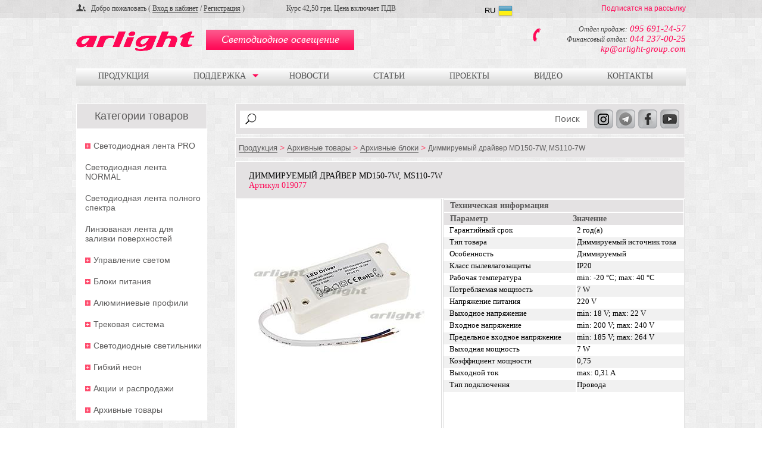

--- FILE ---
content_type: text/html; charset=windows-1251
request_url: https://arlight-group.com/catalogs/dimmiruemyy_drayver_md150_7w_ms110_7w/
body_size: 22106
content:
<!DOCTYPE html>
<html dir="ltr" lang="ru-UA">
<head>
	<meta name="viewport" content="width=device-width, initial-scale=1">
	<title>Диммируемый драйвер MD150-7W, MS110-7W (019077) купить оптом и в розницу, расчет и подбор освещения - Arlight</title>
	<!-- Google Tag Manager -->
	<script>(function(w,d,s,l,i){w[l]=w[l]||[];w[l].push({'gtm.start':
	new Date().getTime(),event:'gtm.js'});var f=d.getElementsByTagName(s)[0],
	j=d.createElement(s),dl=l!='dataLayer'?'&l='+l:'';j.async=true;j.src=
	'https://www.googletagmanager.com/gtm.js?id='+i+dl;f.parentNode.insertBefore(j,f);
	})(window,document,'script','dataLayer','GTM-WG3G3D5');</script>
	<!-- End Google Tag Manager -->
	<meta http-equiv="Content-Type" content="text/html; charset=windows-1251" />
<meta name="keywords" content="Диммируемый драйвер MD150-7W, MS110-7W, артикул 019077" />
<meta name="description" content="7Вт диммируемый (TRIAC) источник тока для светильников MD150-7W, MS110x110-7W. Питание AC200-240V 50/60Hz, выход 18-22V, 310mA, мощность 7Вт. Заменяет стандартный драйвер.. Артикул 019077." />
<link href="/bitrix/panel/main/popup.css?165169286122773" type="text/css"  rel="stylesheet" />
<link href="/bitrix/cache/css/s1/arlight/page_e563ed907e2d40de04668afd752d86fa/page_e563ed907e2d40de04668afd752d86fa_41d7c7705c816911871ce17761487eaa.css?176295694780461" type="text/css"  rel="stylesheet" />
<link href="/bitrix/cache/css/s1/arlight/kernel_main/kernel_main.css?176295694740636" type="text/css"  rel="stylesheet" />
<link href="/bitrix/cache/css/s1/arlight/template_837e697fa7f949bc2c80949d5caeebc7/template_837e697fa7f949bc2c80949d5caeebc7_e0bc87c253d4848f89bed6c70e097806.css?1762956947161637" type="text/css"  data-template-style="true"  rel="stylesheet" />
<script type="text/javascript">if(!window.BX)window.BX={message:function(mess){if(typeof mess=='object') for(var i in mess) BX.message[i]=mess[i]; return true;}};</script>
<script type="text/javascript">(window.BX||top.BX).message({'JS_CORE_LOADING':'Завантаження...','JS_CORE_NO_DATA':'— Немає даних —','JS_CORE_WINDOW_CLOSE':'Закрити','JS_CORE_WINDOW_EXPAND':'Розгорнути','JS_CORE_WINDOW_NARROW':'Згорнути у вікно','JS_CORE_WINDOW_SAVE':'Зберегти','JS_CORE_WINDOW_CANCEL':'Скасувати','JS_CORE_H':'г','JS_CORE_M':'хв','JS_CORE_S':'с','JSADM_AI_HIDE_EXTRA':'Приховати зайві','JSADM_AI_ALL_NOTIF':'Показати всі','JSADM_AUTH_REQ':'Потрібна авторизація!','JS_CORE_WINDOW_AUTH':'Увійти','JS_CORE_IMAGE_FULL':'Повний розмір'});</script>
<script type="text/javascript">(window.BX||top.BX).message({'LANGUAGE_ID':'ua','FORMAT_DATE':'DD.MM.YYYY','FORMAT_DATETIME':'DD.MM.YYYY HH:MI:SS','COOKIE_PREFIX':'BITRIX_SM','SERVER_TZ_OFFSET':'7200','SITE_ID':'s1','USER_ID':'','SERVER_TIME':'1768791461','USER_TZ_OFFSET':'0','USER_TZ_AUTO':'Y','bitrix_sessid':'10a0c4cff5639582856aa2235ab82329'});</script>


<script type="text/javascript" src="https://ajax.googleapis.com/ajax/libs/jquery/1.7.1/jquery.min.js"></script>
<script type="text/javascript" src="https://ajax.googleapis.com/ajax/libs/jqueryui/1.10.1/jquery-ui.min.js"></script>
<script type="text/javascript" src="https://cdn.datatables.net/v/dt/dt-1.10.25/r-2.2.9/datatables.min.js?v=1.2.2"></script>
<script type="text/javascript" src="/bitrix/cache/js/s1/arlight/kernel_main/kernel_main.js?1763042800328245"></script>
<script type="text/javascript">BX.setCSSList(['/bitrix/templates/arlight/components/bitrix/catalog/template1catalog1/style.css','/bitrix/templates/arlight/components/bitrix/catalog/template1catalog1/bitrix/catalog.element/.default/style.css','/bitrix/components/bitrix/iblock.vote/templates/stars/style.css','/bitrix/components/bitrix/catalog.comments/templates/.default/style.css','/bitrix/components/bitrix/catalog.tabs/templates/.default/style.css','/bitrix/components/bitrix/blog/templates/.default/style.css','/bitrix/components/bitrix/blog/templates/.default/themes/green/style.css','/bitrix/components/bitrix/catalog.comments/templates/.default/themes/blue/style.css','/bitrix/templates/arlight/components/bitrix/catalog/template1catalog1/bitrix/catalog.element/.default/themes/blue/style.css','/bitrix/js/main/core/css/core.css','/bitrix/js/main/core/css/core_popup.css','/bitrix/templates/arlight/css/style.css','/bitrix/templates/arlight/css/superfish.css','/bitrix/templates/arlight/css/open-sans.css','/bitrix/templates/arlight/css/media.css','/bitrix/templates/arlight/js/source/jquery.fancybox.css','/bitrix/templates/arlight/popup.css','/bitrix/templates/arlight/components/bitrix/system.auth.form/template1login/style.css','/bitrix/templates/arlight/components/bitrix/main.register/template1reg/style.css','/bitrix/templates/arlight/components/bitrix/sale.basket.basket.small/template1smallminicart/style.css','/bitrix/templates/arlight/components/bitrix/sale.basket.order.ajax/template1tryminicart2/style.css','/bitrix/components/bitrix/system.show_message/templates/.default/style.css','/bitrix/templates/arlight/components/bitrix/menu/horizontal_multilevel1top/style.css','/bitrix/templates/arlight/components/bitrix/catalog.section.list/template2leftsectmenu/style.css','/bitrix/templates/arlight/components/bitrix/catalog.section.list/template1leftsectmenu/style.css','/bitrix/templates/arlight/components/bitrix/catalog.search/new3/style.css','/bitrix/templates/arlight/components/bitrix/breadcrumb/template1bread/style.css','/bitrix/templates/arlight/template_styles.css']); </script>
<script type="text/javascript">BX.setJSList(['/bitrix/js/main/core/core.js','/bitrix/js/main/core/core_ajax.js','/bitrix/js/main/core/core_fx.js','/bitrix/js/main/core/core_popup.js','/bitrix/js/main/core/core_window.js','/bitrix/js/main/json/json2.min.js','/bitrix/js/main/core/core_ls.js','/bitrix/js/main/utils.js']); </script>
<script type="text/javascript">var ajaxMessages = {wait:"Завантаження..."}</script>
<meta property="og:image" content="https://arlight-group.com/upload/iblock/55a/3f62746a_7589_11e4_b25f_0016eab4e066_3f627478_7589_11e4_b25f_0016eab4e066.jpeg"/>
<link href="https://arlight-group.com/catalogs/dimmiruemyy_drayver_md150_7w_ms110_7w/" rel="canonical" />
<meta property="og:title" content="Диммируемый драйвер MD150-7W, MS110-7W (019077) купить оптом и в розницу, расчет и подбор освещения - Arlight"/>
<meta property="og:type" content="website"/>
<meta property="og:url" content="https://arlight-group.com/catalogs/dimmiruemyy_drayver_md150_7w_ms110_7w/" />
<meta property="og:description" content="7Вт диммируемый (TRIAC) источник тока для светильников MD150-7W, MS110x110-7W. Питание AC200-240V 50/60Hz, выход 18-22V, 310mA, мощность 7Вт. Заменяет стандартный драйвер.. Артикул 019077."/>
<script type="text/javascript" src="/bitrix/cache/js/s1/arlight/template_699ae2ae777eb545c86bf3f97dcadea5/template_699ae2ae777eb545c86bf3f97dcadea5_f77d4d22193c1d990968daccc2912241.js?1762956947221200"></script>

<script type="text/javascript" src="/bitrix/cache/js/s1/arlight/page_d7f8140774d4aab39b0dddf68702f4ec/page_d7f8140774d4aab39b0dddf68702f4ec_853bab0b743cc7f80a0a35fa1ba5f525.js?176295694859647"></script>
	
    <link rel="shortcut icon" href="/favicon.ico" type="image/x-icon">
    
	<script>
        $(document).ready(function () {
            winmodal();
            Carousel();
            topNav();
            leftNav();
            replacecolor();
        });
    </script>
	
	

</head>

<body>

	<!-- Google Tag Manager (noscript) -->
	<noscript><iframe src="https://www.googletagmanager.com/ns.html?id=GTM-WG3G3D5"
	height="0" width="0" style="display:none;visibility:hidden"></iframe></noscript>
	<!-- End Google Tag Manager (noscript) -->
	
	

	<div class="header">

		<div class="tops">
			<span class="login" id="login"> Добро пожаловать (
    
    <a href="#" class="login2">Вход в кабинет</a> / <a href="#" class="reg" >Регистрация</a>
)</span>
<div class="modal" id="loginxxx" style="display: none">
				<a href="#" class="close">X</a>

				<div class="zagg"><span>Форма авторизации</span></div>

<br><br>
 <script type="text/javascript">if (window.location.hash != '' && window.location.hash != '#') top.BX.ajax.history.checkRedirectStart('bxajaxid', '017d836577dbb06c3c81d20ea97a6c88')</script><div id="comp_017d836577dbb06c3c81d20ea97a6c88">
<div class="bx-system-auth-form">

<form name="system_auth_form6zOYVN" method="post" target="_top" action="/catalogs/dimmiruemyy_drayver_md150_7w_ms110_7w/">
	<input type="hidden" name="backurl" value="/catalogs/dimmiruemyy_drayver_md150_7w_ms110_7w/" />
	<input type="hidden" name="AUTH_FORM" value="Y" />
	<input type="hidden" name="TYPE" value="AUTH" />
	<table width="100%">
		<tr>
			<td colspan="2">
			<label class="flabel">Логин:</label>
			<input class="flogin" type="text" name="USER_LOGIN" maxlength="50" value="" size="27" /></td>
		</tr>
		<tr>
			<td colspan="2">
			<label class="fplabel">Пароль:</label>
			<input class="fpaswd" type="password" name="USER_PASSWORD" maxlength="50" size="27" />
			</td>
		</tr>
		<tr>
			<td></td>
			<td width="100%"><input type="checkbox" id="USER_REMEMBER_frm" name="USER_REMEMBER" value="Y" /><label for="USER_REMEMBER_frm" title="Запомнить меня на этом компьютере">Запомнить меня</label></td>
		</tr>
		<tr>
			<td colspan="2"><input class="submitlogin" type="submit" name="Login" value="Войти" /></td>
		</tr>
		<tr>
			<td colspan="2"><noindex><center><a href="#" id="callregister" rel="nofollow">Регистрация</a></center></noindex><br /></td>
		</tr>

		<tr>
			<td colspan="2"><noindex><center><a href="/personal/order/?forgot_password=yes&amp;forgot_password=yes&amp;backurl=%2Fcatalogs%2Fdimmiruemyy_drayver_md150_7w_ms110_7w%2F" rel="nofollow">Забыли свой пароль?</a></center></noindex></td>
		</tr>
	</table>
</form>


</div></div><script type="text/javascript">if (top.BX.ajax.history.bHashCollision) top.BX.ajax.history.checkRedirectFinish('bxajaxid', '017d836577dbb06c3c81d20ea97a6c88');</script><script type="text/javascript">top.BX.bind(window, 'load', function() {window.AJAX_PAGE_STATE = new top.BX.ajax.component('comp_017d836577dbb06c3c81d20ea97a6c88'); top.BX.ajax.history.init(window.AJAX_PAGE_STATE);})</script><br>

            </div>

<div class="modal" id="regs" style="display: none">
				<a href="#" class="close">X</a>

				<div class="zagg"><span>РЕГИСТРАЦИЯ</span><span>нового посетителя</span></div>
<br>
 <div class="bx-auth-reg">

<script>
$('#regformx input[name=submit]').click(function(){
    $.ajax({
      type: 'POST',
      url: '/index.php',
      data: {
        mode: 'register',
        email: $('#regformx input[name=email]').val()
      },
      dataType: 'json',
      success: function(result){
        if(result.status)
          location.reload();
        else
          alert(result.message);
      }
    });
 });
</script>
<form method="post" id="regformx" action="/catalogs/dimmiruemyy_drayver_md150_7w_ms110_7w/" name="regform" enctype="multipart/form-data">

<table>
	<thead>
		<tr>
			<td colspan="2"><b></b></td>
		</tr>
	</thead>
	<tbody>
			<tr>
			<td>Логин (мин. 3 символа):<span class="starrequired">*</span></td>
			<td><input size="27" type="text" name="REGISTER[LOGIN]" value="" /></td>
		</tr>
				<tr>
			<td>Пароль:<span class="starrequired">*</span></td>
			<td><input size="27" type="password" name="REGISTER[PASSWORD]" value="" required autocomplete="off" class="bx-auth-input" />
</td>
		</tr>
				<tr>
			<td>Подтверждение пароля:<span class="starrequired">*</span></td>
			<td><input size="27" required type="password" name="REGISTER[CONFIRM_PASSWORD]" value="" autocomplete="off" /></td>
		</tr>
				<tr>
			<td>Адрес e-mail:<span class="starrequired">*</span></td>
			<td><input size="27" type="text" name="REGISTER[EMAIL]" value="" /></td>
		</tr>
	<!--<tr><td colspan="2">Дод. властивості</td></tr>-->
		<tr><td>UF_FIO2:</td><td>
			<div class="fields string" id="main_UF_FIO2"><div class="fields string"><input type="text" name="UF_FIO2" value="" size="20" class="fields string"></div></div>
</td></tr>
		<tr><td>UF_PHONE2:</td><td>
			<div class="fields string" id="main_UF_PHONE2"><div class="fields string"><input type="text" name="UF_PHONE2" value="" size="20" class="fields string"></div></div>
</td></tr>
		<tr><td>UF_ORG2:</td><td>
			<div class="fields string" id="main_UF_ORG2"><div class="fields string"><input type="text" name="UF_ORG2" value="" size="20" class="fields string"></div></div>
</td></tr>
		<tr><td>UF_ADDRES2:</td><td>
			<div class="fields string" id="main_UF_ADDRES2"><div class="fields string"><input type="text" name="UF_ADDRES2" value="" size="20" class="fields string"></div></div>
</td></tr>
		<tr><td>UF_SPAM2:</td><td>
			<div class="fields boolean" id="main_UF_SPAM2"><div class="fields boolean"><input type="hidden" value="0" name="UF_SPAM2">
<input type="checkbox" value="1" name="UF_SPAM2" checked="checked"></div></div></td></tr>
			<tr>
			<td colspan="2"><b>Защита от автоматической регистрации</b></td>
		</tr>
		<tr>
			<td></td>
			<td>
				<input type="hidden" name="captcha_sid" value="06a306542f7f0a2694ca6b745e24d839" />
				<img src="/bitrix/tools/captcha.php?captcha_sid=06a306542f7f0a2694ca6b745e24d839" width="180" height="40" alt="CAPTCHA" />
			</td>
		</tr>
		<tr>
			<td>Введите слово на картинке:<span class="starrequired">*</span></td>
			<td><input required type="text" name="captcha_word" maxlength="50" value="" /></td>
		</tr>
		</tbody>
	<tfoot>
		<tr>
			<td></td>
			<td><input type="submit" name="register_submit_button" value="Регистрация" /></td>
		</tr>
	</tfoot>
</table>
<p>Пароль повинен бути не менш 6 символів довжиною.</p>
<p><span class="starrequired">*</span>Поля, обязательные для заполнения.</p>

</form>
</div><br>

            </div>
						<div class="dollar-rate">Курс 42,50 грн. Цена включает ПДВ</div>
			<div id="basket-container">

				
				<div class="minicart">
	 
<script type="text/javascript">
    jQuery('document').ready(
          function ()
          {
              buy_btns = jQuery('.bx_big.bx_bt_button.bx_cart');
              buy_btns.click(function ()
              {
                  jQuery.ajax({
                      type: "GET",
                      url: document.location.href,
                      dataType: "html",
                      success: function (out)
                      {
                          jQuery("#basket-container").html(jQuery(out).find('#basket-container'));
                          //alert("Товар добавлен в корзину.");
                          //window.location = document.location.href;
                          jQuery("#order_form_div > div").show();
                          jQuery("#clickcart").click();
                      }
                  });
              }
                 );
          },
          function ()
          {
              buy_btns = jQuery('.bx_item_detail');
              buy_btns.mouseover(function ()
              {
                  jQuery.ajax({
                      type: "GET",
                      url: document.location.href,
                      dataType: "html",
                      success: function (out)
                      {
                          jQuery("#basket-container").html(jQuery(out).find('#basket-container'));
                          //alert("Товар добавлен в корзину.");
                          //window.location = document.location.href;
                          jQuery("#order_form_div > div").show();
                      }
                  });
              }
                 );
          },
          function ()
          {
              buy_btns = jQuery('.bx_bt_button.bx_medium');
              buy_btns.click(function ()
              {
                  jQuery.ajax({
                      type: "GET",
                      url: document.location.href,
                      dataType: "html",
                      success: function (out)
                      {
                          jQuery("#basket-container").html(jQuery(out).find('#basket-container'));
                          //alert("Товар добавлен в корзину.");
                          //window.location = document.location.href;
                          jQuery("#order_form_div > div").show();
                      }
                  });
              }
                 );
          }
     );
</script>
        <div id="order_form_div">
	<div style="display:none;">
		<div id="order_form_id">
			<input type="hidden" name="form" value="Y" />
			<input type="hidden" name="sessid" id="sessid" value="10a0c4cff5639582856aa2235ab82329" />			
<div class="cart-items" id="id-cart-list">
	<div class="inline-filter cart-filter">
		<label>Товары в корзине:</label>&nbsp;
		<b>готовые к заказу</b>&nbsp;
		<a href="javascript:void(0);" onclick="ShowBasketItems(2);">отложенные (0)</a>
		<a href="javascript:void(0);" onclick="ShowBasketItems(4);">отсутствующие (0)</a>
		<a href="javascript:void(0);" onclick="ShowBasketItems(3);">ожидаемые (0)</a>
	</div>
	
	
<p><font class="notetext">В вашей корзине пока нет товаров, готовых к заказу.</font></p>	
</div>
			
<div class="cart-items" id="id-shelve-list" style="display:none;">
	<div class="inline-filter cart-filter">
		<label>Товары в корзине:</label>&nbsp;
			<a href="javascript:void(0);" onclick="ShowBasketItems(1);">готовые к заказу (0)</a>&nbsp;
			<b>отложенные</b>&nbsp;
			<a href="javascript:void(0);" onclick="ShowBasketItems(4);">отсутствующие (0)</a>
			<a href="javascript:void(0);" onclick="ShowBasketItems(3);">ожидаемые (0)</a>
	</div>
	
<p><font class="notetext">В вашей корзине нет отложенных товаров.</font></p></div>
			
<div class="cart-items" id="id-noactive-list" style="display:none;">
	<div class="inline-filter cart-filter">
		<label>Товары в корзине:</label>&nbsp;
			<a href="javascript:void(0);" onclick="ShowBasketItems(1);">готовые к заказу (0)</a>&nbsp;
			<a href="javascript:void(0);" onclick="ShowBasketItems(2);">отложенные (0)</a>
			<b>отсутствующие</b>&nbsp;
			<a href="javascript:void(0);" onclick="ShowBasketItems(3);">ожидаемые (0)</a>
	</div>
	
<p><font class="notetext">В вашей корзине нет отсутствующих товаров.</font></p></div>
			
<div class="cart-items" id="id-sub-list" style="display:none;">
	<div class="inline-filter cart-filter">
		<label>Товары в корзине:</label>&nbsp;
			<a href="javascript:void(0);" onclick="ShowBasketItems(1);">готовые к заказу (0)</a>&nbsp;
			<a href="javascript:void(0);" onclick="ShowBasketItems(2);">отложенные (0)</a>
			<a href="javascript:void(0);" onclick="ShowBasketItems(4);">отсутствующие (0)</a>
			<b>ожидаемые</b>&nbsp;
	</div>
	
	
<p><font class="notetext">В вашей корзине нет подписанных товаров.</font></p></div>
					</div>
	</div>

	<div id="form_new"></div>
	<script type="text/javascript">
		function ShowBasketItems(val)
		{
			if(val == 4)
			{
				if(document.getElementById("id-cart-list"))
					document.getElementById("id-cart-list").style.display = 'none';
				if(document.getElementById("id-shelve-list"))
					document.getElementById("id-shelve-list").style.display = 'none';
				if(document.getElementById("id-sub-list"))
					document.getElementById("id-sub-list").style.display = 'none';
				if(document.getElementById("id-noactive-list"))
					document.getElementById("id-noactive-list").style.display = 'block';

				if (document.getElementById("delay_none"))
					document.getElementById("delay_none").style.display = 'none';
			}
			else if(val == 3)
			{
				if(document.getElementById("id-cart-list"))
					document.getElementById("id-cart-list").style.display = 'none';
				if(document.getElementById("id-shelve-list"))
					document.getElementById("id-shelve-list").style.display = 'none';
				if(document.getElementById("id-noactive-list"))
					document.getElementById("id-noactive-list").style.display = 'none';
				if(document.getElementById("id-sub-list"))
					document.getElementById("id-sub-list").style.display = 'block';
				if (document.getElementById("delay_none"))
					document.getElementById("delay_none").style.display = 'none';
			}
			else if(val == 2)
			{
				if(document.getElementById("id-cart-list"))
					document.getElementById("id-cart-list").style.display = 'none';
				if(document.getElementById("id-sub-list"))
					document.getElementById("id-sub-list").style.display = 'none';
				if(document.getElementById("id-noactive-list"))
					document.getElementById("id-noactive-list").style.display = 'none';
				if(document.getElementById("id-shelve-list"))
					document.getElementById("id-shelve-list").style.display = 'block';
				if (document.getElementById("delay_none"))
					document.getElementById("delay_none").style.display = 'none';
			}
			else if(val == 1)
			{
				if(document.getElementById("id-cart-list"))
					document.getElementById("id-cart-list").style.display = 'block';
				if(document.getElementById("id-sub-list"))
					document.getElementById("id-sub-list").style.display = 'none';
				if(document.getElementById("id-noactive-list"))
					document.getElementById("id-noactive-list").style.display = 'none';
				if(document.getElementById("id-shelve-list"))
					document.getElementById("id-shelve-list").style.display = 'none';
				if (document.getElementById("delay_none"))
					document.getElementById("delay_none").style.display = 'block';
			}
		}
		function submitForm()
		{
			var orderForm = document.getElementById('ORDER_FORM_ID_NEW');

			BX.ajax.submitComponentForm(orderForm, 'order_form_div', true);
			BX.submit(orderForm);

			return true;
		}
		function ShowOrder()
		{
			if (BX('order_props').style.display == "block")
				BX('order_props').style.display = "none";
			else
				BX('order_props').style.display = "block";

			BX('display_props').value = BX('order_props').style.display;

			return false;
		}

		var newform = document.createElement("FORM");
		newform.method = "POST";
		newform.action = "";
		newform.name = "";
		newform.id = "ORDER_FORM_ID_NEW";
		var im = document.getElementById('order_form_id');
		document.getElementById("form_new").appendChild(newform);
		newform.appendChild(im);
	</script>
</div></div>			</div>
			<span id="rass"><a class="btn" id="popupX" data-popup-open="popup-1" href="#">Подписатся на рассылку</a> </span>
			<div>
				<a rel ="nofollow" href="ssssssss#" onclick="doGTranslate('ru|ru');return false;" title="Russian" class="gflag nturl" style="background-image: none; color:black;font-size: 13px;text-decoration: none;padding-right: 5px;">RU</a><a href="#" onclick="doGTranslate('ru|uk');return false;" title="Ukrainian" class="gflag nturl" style="background-position:-100px -400px;"><img src="//gtranslate.net/flags/blank.png" height="24" width="24" alt="Ukrainian"></a>
			</div>
			<script>
				function setCookie(cname, cvalue, exdays) {
					var d = new Date();
					d.setTime(d.getTime() + (exdays * 24 * 60 * 60 * 1000));
					var expires = "expires=" + d.toUTCString();
					document.cookie = cname + "=" + cvalue + ";" + expires + ";path=/";
				}

				function getCookie(cname) {
					var name = cname + "=";
					var ca = document.cookie.split(';');
					for (var i = 0; i < ca.length; i++) {
						var c = ca[i];
						while (c.charAt(0) == ' ') {
							c = c.substring(1);
						}
						if (c.indexOf(name) == 0) {
							return c.substring(name.length, c.length);
						}
					}
					return "";
				}
			</script>
			<div class="popup" data-popup="popup-1">
				<div class="popup-inner">
					<form id="formoid" action="/mailpost.php" method="post">
						<p>Подписатся на рассылку</p>
						<div><label for="email">Ваш E-mail*</label>
							<input required id="email" name="email" type="email"></div>
						<div><label for="name">Ваше Имя</label>
							<input id="name" name="name" type="text"></div>
						<div><label for="rod">Род деятельности</label>
							<input id="rod" name="rod" type="text"></div>
						<div><label for="city">Ваш Город</label>
							<input id="city" name="city" type="text"></div>
						<small>* обязательные поля для заполнения</small>
						<center><input type="submit" value="Подписатся"></center>
					</form>
					<!--<p><a data-popup-close="popup-1" href="#">Close</a></p> -->
					<a class="popup-close" onclick='setCookie("popclose", 1, 180);' data-popup-close="popup-1" href="#">x</a>
				</div>
			</div>
						<script>
				setTimeout(function () {
					if(getCookie('popclose') == "") {
						jQuery('#popupX').click();
						setCookie("popclose", 1, 180);
					}
				}, 360000);
				$(function () {
					//----- OPEN
					$('[data-popup-open]').on('click', function (e) {
						var targeted_popup_class = jQuery(this).attr('data-popup-open');
						$('[data-popup="' + targeted_popup_class + '"]').fadeIn(350);

						e.preventDefault();
					});

					//----- CLOSE
					$('[data-popup-close]').on('click', function (e) {
						var targeted_popup_class = jQuery(this).attr('data-popup-close');
						$('[data-popup="' + targeted_popup_class + '"]').fadeOut(350);

						e.preventDefault();
					});
				});

				/* attach a submit handler to the form */
				$("#formoid").submit(function (event) {

					/* stop form from submitting normally */
					event.preventDefault();

					/* get the action attribute from the <form action=""> element */
					var $form = $(this),
						url = $form.attr('action');

					/* Send the data using post with element id name and name2*/
					var posting = $.post(url, {
						name: $('#name').val(),
						email: $('#email').val(),
						rod: $('#rod').val(),
						city: $('#city').val()
					});

					/* Alerts the results */
					posting.done(function (data) {
						// alert(data);
						if (data) {
							alert('Ошибка! Возможно ваша почта уже есть в нашей базе.')
						} else {
							$("#formoid").empty().html('Вы успешно подписались на рассылку!<br><br><br>');
						}
					});
				});
			</script>
		
		</div>
	</div>

	<div class="wrapper">
		<div class="header2">
			<div>
				<span class="logo"><a href="/"><img alt="Arlight" src="/allright/images/logo.png"></a></span>
				<span class="topbutton"><button>Светодиодное освещение</button></span>
				<div class="telephove"><span class="sign">Отдел продаж:</span> <a href="tel:+380956912457">095 691-24-57</a><br><span class="sign">Финансовый отдел:</span> <a href="tel:+380442370025">044 237-00-25</a><br>kp@arlight-group.com
				   
				</div>
				<br><br><br>
			</div>
			<div class="menu">
				
<ul class="sf-menu" id="superfishmenu">


	
	
		
							<li><a href="/catalogs/" class="root-item-selected">Продукция</a></li>
			
		
	
	

	
	
		
							<li><a href="/zagruzki/" class="root-item">Поддержка</a></li>
			
		
	
	

	
	
		
							<li><a href="/news/" class="root-item">Новости</a></li>
			
		
	
	

	
	
		
							<li><a href="/articles/" class="root-item">Статьи</a></li>
			
		
	
	

	
	
		
							<li><a href="/projects/" class="root-item">Проекты</a></li>
			
		
	
	

	
	
		
							<li><a href="/video/" class="root-item">Видео</a></li>
			
		
	
	

	
	
		
							<li><a href="/contacts/" class="root-item">Контакты</a></li>
			
		
	
	


</ul>
<div class="menu-clear-left"></div>
 <br>			</div>

			<nav class="navbar desktop">
				<div class="mobile-icons">
					<a class="minicart_mobile" href="/personal/cart"><img alt="Корзина" src="/bitrix/templates/arlight/images/cart.png"></a>
					<a onclick="$('.tops').toggle()" href="javascript:void(0)"><img alt="Профиль" src="/bitrix/templates/arlight/images/man.png"></a>
					<a class="mobile-phones" onclick="$('.telephove').toggle()" href="javascript:void(0)"><img alt="Телефоны" src="/bitrix/templates/arlight/images/phone.png"></a>
				</div>
				<div class="logo">
					<a href="/"><img alt="Arlight" src="/allright/images/logo.png"></a>
				</div>
				<div class="sitenavigation">
					<span class="menu-icon">
						<a href="#" class="menu example5"><span></span></a>
						<div id="hamburger">
							<span></span>
							<span></span>
							<span></span>
						</div>
					</span>
					<ul>
						<li class="nav-dropdown">
							<a href="/catalogs/">Продукция</a>
							
    <ul>
	<li class="id-5595 nav-dropdown" id ="bx_1847241719_5595">
        <a href="/catalogs/cat_svetodiodnaya_lenta_pro/">Светодиодная лента PRO</a>


		<ul>
		<li class="id-9159 nav-dropdown" id ="bx_1847241719_9159">
        <a href="/catalogs/cat_svetodiodnaya_lenta_sploshnogo_svecheniya_cob_led_strip/">Светодиодная лента сплошного свечения COB LED Strip</a>

</li>
		<li class="id-9173 nav-dropdown" id ="bx_1847241719_9173">
        <a href="/catalogs/cat_smd_svetodiodnaya_lenta_vysokoy_effektivnosti/">SMD светодиодная лента высокой эффективности</a>

</li>
		<li class="id-9172 nav-dropdown" id ="bx_1847241719_9172">
        <a href="/catalogs/cat_mnogotsvetnaya_svetodiodnaya_lenta_rgb_rgbw_i_rgbmix/">Многоцветная светодиодная лента RGB,  RGBW и RGBMIX</a>

</li>
		<li class="id-9170 nav-dropdown" id ="bx_1847241719_9170">
        <a href="/catalogs/cat_vlagozashchishchennaya_svetodiodnaya_lenta_sploshnogo_svecheniya_cob_led_strip_ip_65h/">Влагозащищенная светодиодная лента сплошного свечения COB LED Strip</a>

</li>
		<li class="id-9169 nav-dropdown" id ="bx_1847241719_9169">
        <a href="/catalogs/cat_smd_vlagostoykaya_svetodiodnaya_lenta_vysokoy_effektivnosti/">SMD влагостойкая светодиодная лента высокой эффективности</a>

</li>
		<li class="id-9171 nav-dropdown" id ="bx_1847241719_9171">
        <a href="/catalogs/cat_vlagozashchishchennaya_mnogotsvetnaya_svetodiodnaya_lenta_rgb_rgbw_i_rgbmix/">Влагозащищенная многоцветная светодиодная лента RGB,  RGBW и RGBMIX</a>

</li>
		<li class="id-9228 nav-dropdown" id ="bx_1847241719_9228">
        <a href="/catalogs/cat_adresnaya_svetodiodnaya_lenta_spi_/">Адресная светодиодная лента SPI </a>

</li>
		<li class="id-9229 nav-dropdown" id ="bx_1847241719_9229">
        <a href="/catalogs/cat_bestochechnaya_svetodiodnaya_lenta/">Бесточечная светодиодная лента</a>

</li>
		<li class="id-9212 nav-dropdown" id ="bx_1847241719_9212">
        <a href="/catalogs/cat_multibelaya_svetodiodnaya_lenta_tunable_white_strip_mix/">Мультибелая светодиодная лента Tunable White Strip MIX</a>

</li>
		<li class="id-9219 nav-dropdown" id ="bx_1847241719_9219">
        <a href="/catalogs/cat_termostoykaya_svetodiodnaya_lenta_dlya_bani_sauny/">Термостойкая светодиодная лента для бани, сауны</a>

</li>
		<li class="id-9251 nav-dropdown" id ="bx_1847241719_9251">
        <a href="/catalogs/cat_lenty_tortsevogo_bokovogo_svecheniya/">Ленты торцевого (бокового) свечения</a>

</li>
		<li class="id-9247 nav-dropdown" id ="bx_1847241719_9247">
        <a href="/catalogs/cat_sistema_osveshcheniya_skyline_linear_light/">Система освещения Skyline Linear Light</a>

</li>
		</ul>
	</li>
	<li class="id-9250 nav-dropdown" id ="bx_1847241719_9250">
        <a href="/catalogs/cat_svetodiodnaya_lenta_normal/">Светодиодная лента NORMAL</a>

</li>
	<li class="id-9252 nav-dropdown" id ="bx_1847241719_9252">
        <a href="/catalogs/cat_svetodiodnaya_lenta_polnogo_spektra/">Светодиодная лента полного спектра</a>

</li>
	<li class="id-9246 nav-dropdown" id ="bx_1847241719_9246">
        <a href="/catalogs/cat_linzovanaya_lenta_dlya_zalivki_poverkhnostey/">Линзованая лента для заливки поверхностей</a>

</li>
	<li class="id-5727 nav-dropdown" id ="bx_1847241719_5727">
        <a href="/catalogs/cat_upravlenie_svetom/">Управление светом</a>


		<ul>
		<li class="id-9182 nav-dropdown" id ="bx_1847241719_9182">
        <a href="/catalogs/cat_dimmery_dlya_monokhromnoy_odnotsvetnoy_lenty/">Диммеры для монохромной одноцветной ленты</a>

</li>
		<li class="id-9248 nav-dropdown" id ="bx_1847241719_9248">
        <a href="/catalogs/cat_kontrollery_dlya_svetodiodnykh_lent_white_mix/">Контроллеры для светодиодных лент WHITE-MIX</a>

</li>
		<li class="id-9183 nav-dropdown" id ="bx_1847241719_9183">
        <a href="/catalogs/cat_kontrollery_dlya_svetodiodnykh_lent_rgb_w/">Контроллеры для светодиодных лент RGB+W</a>

</li>
		<li class="id-9221 nav-dropdown" id ="bx_1847241719_9221">
        <a href="/catalogs/cat_upravlenie_wifi_tuya/">Управление WiFi Tuya</a>

</li>
		<li class="id-9184 nav-dropdown" id ="bx_1847241719_9184">
        <a href="/catalogs/cat_usiliteli_povtoriteli_dlya_dimerov_i_kontrollerov/">Усилители - повторители для димеров и контроллеров</a>

</li>
		<li class="id-9180 nav-dropdown" id ="bx_1847241719_9180">
        <a href="/catalogs/cat_upravlenie_dali/">Управление DALI</a>

</li>
		<li class="id-9181 nav-dropdown" id ="bx_1847241719_9181">
        <a href="/catalogs/cat_upravlenie_triac/">Управление Triac</a>

</li>
		<li class="id-9217 nav-dropdown" id ="bx_1847241719_9217">
        <a href="/catalogs/cat_pulty_i_paneli_upravleniya_dmx512_rf_2_4g_dali/">Пульты и панели управления DMX512, RF 2.4G, DALI</a>

</li>
		<li class="id-9202 nav-dropdown" id ="bx_1847241719_9202">
        <a href="/catalogs/cat_upravlenie_dmx_512/">Управление DMX 512</a>

</li>
		<li class="id-9224 nav-dropdown" id ="bx_1847241719_9224">
        <a href="/catalogs/cat_upravlenie_spi_begushchie_ogon/">Управление SPI бегущие огонь</a>

</li>
		<li class="id-9220 nav-dropdown" id ="bx_1847241719_9220">
        <a href="/catalogs/cat_upravlenie_0_10v_1_10v_/">Управление 0-10V, 1-10V </a>

</li>
		<li class="id-9223 nav-dropdown" id ="bx_1847241719_9223">
        <a href="/catalogs/cat_sensory_datchiki_dlya_upravleniya_osveshcheniem_v_mebeli/">Сенсоры датчики для управления освещением в мебели</a>

</li>
		<li class="id-9213 nav-dropdown" id ="bx_1847241719_9213">
        <a href="/catalogs/cat_lestnichnyy_kontroller/">Лестничный контроллер</a>

</li>
		</ul>
	</li>
	<li class="id-5677 nav-dropdown" id ="bx_1847241719_5677">
        <a href="/catalogs/cat_bloki_pitaniya/">Блоки питания</a>


		<ul>
		<li class="id-9179 nav-dropdown" id ="bx_1847241719_9179">
        <a href="/catalogs/cat_uzkie_bloki_pitaniya_24v_v_zashchitnom_kozhukhe_ip20_metall/">Узкие блоки питания 24В в защитном кожухе [IP20, металл]</a>

</li>
		<li class="id-9176 nav-dropdown" id ="bx_1847241719_9176">
        <a href="/catalogs/cat_bloki_pitaniya_24v_v_zashchitnom_kozhukhe_ip20_metall/">Блоки питания 24V в защитном кожухе [IP20, металл]</a>

</li>
		<li class="id-9177 nav-dropdown" id ="bx_1847241719_9177">
        <a href="/catalogs/cat_vlagozashchishchennye_bloki_pitaniya_24v_ip67_plastik/">Влагозащищенные блоки питания 24В [IP67, пластик]</a>

</li>
		<li class="id-9178 nav-dropdown" id ="bx_1847241719_9178">
        <a href="/catalogs/cat_germetichnye_bloki_pitaniya_24v_s_pfc_ip67_metall/">Герметичные блоки питания 24V с PFC [IP67, металл]</a>

</li>
		<li class="id-9218 nav-dropdown" id ="bx_1847241719_9218">
        <a href="/catalogs/cat_bloki_pitaniya_na_din_reyku_24v/">Блоки питания на DIN рейку 24В</a>

</li>
		<li class="id-9199 nav-dropdown" id ="bx_1847241719_9199">
        <a href="/catalogs/cat_germetichnye_bloki_pitaniya_48v_s_pfc_ip67_metall/">Герметичные блоки питания 48V с PFC [IP67, металл]</a>

</li>
		</ul>
	</li>
	<li class="id-5797 nav-dropdown" id ="bx_1847241719_5797">
        <a href="/catalogs/cat_alyuminievye_profili/">Алюминиевые профили</a>


		<ul>
		<li class="id-9225 nav-dropdown" id ="bx_1847241719_9225">
        <a href="/catalogs/cat_profil_paryashchiy_potolok/">Профиль парящий потолок</a>

</li>
		<li class="id-9226 nav-dropdown" id ="bx_1847241719_9226">
        <a href="/catalogs/cat_profil_universalnyy/">Профиль универсальный</a>

</li>
		<li class="id-9197 nav-dropdown" id ="bx_1847241719_9197">
        <a href="/catalogs/cat_profil_dlya_svetodiodnoy_lenty_v_gipsokarton_pod_shpaklyevku/">Профиль для светодиодной ленты в гипсокартон под шпаклёвку</a>

</li>
		<li class="id-9198 nav-dropdown" id ="bx_1847241719_9198">
        <a href="/catalogs/cat_svetodiodnyy_profil_dlya_natyazhnogo_potolka/">Светодиодный профиль для натяжного потолка</a>

</li>
		<li class="id-9196 nav-dropdown" id ="bx_1847241719_9196">
        <a href="/catalogs/cat_podvesnoy_nakladnoy_profil_dlya_svetilnikov_iz_svetodiodnoy_lenty/">Подвесной / накладной профиль</a>

</li>
		<li class="id-9242 nav-dropdown" id ="bx_1847241719_9242">
        <a href="/catalogs/cat_alyuminievye_polosy/">Алюминиевые полосы</a>

</li>
		<li class="id-9216 nav-dropdown" id ="bx_1847241719_9216">
        <a href="/catalogs/cat_svetovye_moduli_dlya_profilya/">Световые модули для профиля</a>

</li>
		</ul>
	</li>
	<li class="id-9230 nav-dropdown" id ="bx_1847241719_9230">
        <a href="/catalogs/cat_trekovaya_sistema/">Трековая система</a>


		<ul>
		<li class="id-9235 nav-dropdown" id ="bx_1847241719_9235">
        <a href="/catalogs/cat_magnitnye_treki_i_komplektuyushchie/">Магнитные треки и комплектующие</a>

</li>
		<li class="id-9231 nav-dropdown" id ="bx_1847241719_9231">
        <a href="/catalogs/cat_trekovye_svetilniki/">Трековые светильники</a>

</li>
		<li class="id-9233 nav-dropdown" id ="bx_1847241719_9233">
        <a href="/catalogs/cat_trekovye_svetilniki_dali/">Трековые светильники DALI</a>

</li>
		<li class="id-9232 nav-dropdown" id ="bx_1847241719_9232">
        <a href="/catalogs/cat_trekovye_svetilniki_short/">Трековые светильники Short</a>

</li>
		<li class="id-9234 nav-dropdown" id ="bx_1847241719_9234">
        <a href="/catalogs/cat_trekovye_svetilniki_short_dali/">Трековые светильники Short DALI</a>

</li>
		</ul>
	</li>
	<li class="id-5822 nav-dropdown" id ="bx_1847241719_5822">
        <a href="/catalogs/cat_svetodiodnye_svetilniki/">Светодиодные светильники</a>


		<ul>
		<li class="id-9187 nav-dropdown" id ="bx_1847241719_9187">
        <a href="/catalogs/cat_lineynyy_svetodiodnyy_svetilnik_lenta_tros_skyline_linear_light/">Линейный светодиодный светильник (лента-трос) Skyline Linear Light</a>

</li>
		<li class="id-9241 nav-dropdown" id ="bx_1847241719_9241">
        <a href="/catalogs/cat_kvadratnye_nakladnye_svetilniki/">Квадратные накладные светильники</a>

</li>
		<li class="id-9240 nav-dropdown" id ="bx_1847241719_9240">
        <a href="/catalogs/cat_kruglye_nakladnye_svetilniki/">Круглые накладные светильники</a>

</li>
		<li class="id-9254 nav-dropdown" id ="bx_1847241719_9254">
        <a href="/catalogs/cat_vstraivaemye_svetilniki/">Встраиваемые светильники</a>

</li>
		<li class="id-9253 nav-dropdown" id ="bx_1847241719_9253">
        <a href="/catalogs/cat_tochechnye_svetilniki/">Точечные светильники</a>

</li>
		</ul>
	</li>
	<li class="id-8586 nav-dropdown" id ="bx_1847241719_8586">
        <a href="/catalogs/cat_gibkiy_neon/">Гибкий неон</a>


		<ul>
		<li class="id-9201 nav-dropdown" id ="bx_1847241719_9201">
        <a href="/catalogs/cat_svetodiodnyy_gibkiy_neon/">Светодиодный гибкий неон</a>

</li>
		<li class="id-9200 nav-dropdown" id ="bx_1847241719_9200">
        <a href="/catalogs/cat_aksesuary_dlya_gibkogo_neona/">Аксесуары для гибкого неона</a>

</li>
		<li class="id-9222 nav-dropdown" id ="bx_1847241719_9222">
        <a href="/catalogs/cat_podvodnyy_gibkiy_neon_dlya_basseyna/">Подводный гибкий неон для бассейна</a>

</li>
		</ul>
	</li>
	<li class="id-9243 nav-dropdown" id ="bx_1847241719_9243">
        <a href="/catalogs/cat_aktsii_i_rasprodazhi/">Акции и распродажи</a>


		<ul>
		<li class="id-9244 nav-dropdown" id ="bx_1847241719_9244">
        <a href="/catalogs/cat_bloki_pitaniya_1/">Блоки питания</a>

</li>
		<li class="id-9245 nav-dropdown" id ="bx_1847241719_9245">
        <a href="/catalogs/cat_svetodiodnaya_lenta_1/">Светодиодная лента</a>

</li>
		</ul>
	</li>
	<li class="id-9203 nav-dropdown" id ="bx_1847241719_9203">
        <a href="/catalogs/cat_arkhivnye_tovary/">Архивные товары</a>


		<ul>
		<li class="id-9188 nav-dropdown" id ="bx_1847241719_9188">
        <a href="/catalogs/cat_magnitnaya_sistema_osveshcheniya_slim/">Магнитная система освещения SLIM</a>


			<ul>
			<li class="id-9191 " id ="bx_1847241719_9191">
        <a href="/catalogs/cat_magnitnye_svetilniki/">Магнитные светильники</a>

</li>
			<li class="id-9215 " id ="bx_1847241719_9215">
        <a href="/catalogs/cat_svetilniki_dali_k_magnitnomu_treku/">Светильники DALI к магнитному треку</a>

</li>
			<li class="id-9214 " id ="bx_1847241719_9214">
        <a href="/catalogs/cat_magnitnye_treki_i_aksessuary/">Магнитные треки и аксессуары</a>

</li>
			</ul>
			</li>
		<li class="id-9236 nav-dropdown" id ="bx_1847241719_9236">
        <a href="/catalogs/cat_del_site/">del site</a>

</li>
		<li class="id-9237 nav-dropdown" id ="bx_1847241719_9237">
        <a href="/catalogs/cat_arkhivnye_dekor/">Архивные декор</a>

</li>
		<li class="id-9238 nav-dropdown" id ="bx_1847241719_9238">
        <a href="/catalogs/cat_arkhivnye_kabel/">Архивные кабель</a>

</li>
		<li class="id-9208 nav-dropdown" id ="bx_1847241719_9208">
        <a href="/catalogs/cat_arkhivnye_bloki/">Архивные блоки</a>

</li>
		<li class="id-9239 nav-dropdown" id ="bx_1847241719_9239">
        <a href="/catalogs/cat_arkhivnye_svetodiody_i_moduli/">Архивные светодиоды и модули</a>

</li>
		<li class="id-9207 nav-dropdown" id ="bx_1847241719_9207">
        <a href="/catalogs/cat_arkhivnye_profilya/">Архивные профиля</a>

</li>
		<li class="id-9210 nav-dropdown" id ="bx_1847241719_9210">
        <a href="/catalogs/cat_arkhivnye_lenty/">Архивные ленты</a>

</li>
		<li class="id-9249 nav-dropdown" id ="bx_1847241719_9249">
        <a href="/catalogs/cat_ustrip_arkhivnye/">Ustrip архивные</a>

</li>
		<li class="id-9211 nav-dropdown" id ="bx_1847241719_9211">
        <a href="/catalogs/cat_arkhivnye_upravlenie/">Архивные управление</a>

</li>
		<li class="id-9204 nav-dropdown" id ="bx_1847241719_9204">
        <a href="/catalogs/cat_arkhivnye_svetilniki/">Архивные светильники</a>

</li>
		</ul>
	</li>
</ul>
<div style="clear: both;"></div>						</li>
						<li class="nav-dropdown">
							<a href="/zagruzki/">Поддержка</a>
							<ul>
								<li><a href="/zagruzki/pdf-katalogi-i-buklety.php">PDF каталоги и буклеты</a></li>
								<li><a href="/zagruzki/garantiya.php">Гарантия</a></li>
								<li><a href="/zagruzki/shablon-zakaza.php">Шаблон заказа</a></li>
							</ul>
						</li>
						<li><a href="/news/">Новости</a></li>
						<li><a href="/articles/">Статьи</a></li>
						<li><a href="/projects/">Проекты</a></li>
						<li><a href="/video/">Видео</a></li>
						<li><a href="/contacts/">Контакты</a></li>
						<li class="socialicons">
							<a href="https://www.instagram.com/arlight_group/" target="_blank" rel ="noopener"><img src="/allright/images/instagram.png" title="Instagram" alt="Instagram" class="soc-buttons"></a>
							<a href="https://t.me/arlight_ukraine" target="_blank" rel ="noopener"><img src="/allright/images/telegramm.png" title="Канал в Telegram" alt="Канал в Telegram" class="soc-buttons"></a>
							<a href="https://www.facebook.com/arlightgroup" target="_blank" rel ="noopener"><img src="/allright/images/fb.png" title="Страница в Facebook" alt="Страница в Facebook" class="soc-buttons"></a>
							<a href="https://www.youtube.com/channel/UC-yzsHA7vAuhmXKLyiDAaQg" target="_blank" rel ="noopener"><img src="/allright/images/youtube.png" alt="Наш канал в Youtube" title="Наш канал в Youtube" class="soc-buttons"></a>
						</li>
					</ul>
				</div>
			</nav>


		</div>		<div class="middle">
			<!-- .container-->
			<div class="left-sidebar">
				 <div class="navname">
	 Категории товаров
</div>
 <div class="bx_sitemap"><ul id="leftmenu" class="topnav">
	<li class="id-5595" id ="bx_4145281613_5595"><a class="plus" id="accord" href="#"></a><a href="/catalogs/cat_svetodiodnaya_lenta_pro/">Светодиодная лента PRO</a>


		<ul>
		<li class="id-9159" id ="bx_4145281613_9159"><a class="plus" id="accord" href="#"></a><a href="/catalogs/cat_svetodiodnaya_lenta_sploshnogo_svecheniya_cob_led_strip/">Светодиодная лента сплошного свечения COB LED Strip</a>

</li>
		<li class="id-9173" id ="bx_4145281613_9173"><a class="plus" id="accord" href="#"></a><a href="/catalogs/cat_smd_svetodiodnaya_lenta_vysokoy_effektivnosti/">SMD светодиодная лента высокой эффективности</a>

</li>
		<li class="id-9172" id ="bx_4145281613_9172"><a class="plus" id="accord" href="#"></a><a href="/catalogs/cat_mnogotsvetnaya_svetodiodnaya_lenta_rgb_rgbw_i_rgbmix/">Многоцветная светодиодная лента RGB,  RGBW и RGBMIX</a>

</li>
		<li class="id-9170" id ="bx_4145281613_9170"><a class="plus" id="accord" href="#"></a><a href="/catalogs/cat_vlagozashchishchennaya_svetodiodnaya_lenta_sploshnogo_svecheniya_cob_led_strip_ip_65h/">Влагозащищенная светодиодная лента сплошного свечения COB LED Strip</a>

</li>
		<li class="id-9169" id ="bx_4145281613_9169"><a class="plus" id="accord" href="#"></a><a href="/catalogs/cat_smd_vlagostoykaya_svetodiodnaya_lenta_vysokoy_effektivnosti/">SMD влагостойкая светодиодная лента высокой эффективности</a>

</li>
		<li class="id-9171" id ="bx_4145281613_9171"><a class="plus" id="accord" href="#"></a><a href="/catalogs/cat_vlagozashchishchennaya_mnogotsvetnaya_svetodiodnaya_lenta_rgb_rgbw_i_rgbmix/">Влагозащищенная многоцветная светодиодная лента RGB,  RGBW и RGBMIX</a>

</li>
		<li class="id-9228" id ="bx_4145281613_9228"><a class="plus" id="accord" href="#"></a><a href="/catalogs/cat_adresnaya_svetodiodnaya_lenta_spi_/">Адресная светодиодная лента SPI </a>

</li>
		<li class="id-9229" id ="bx_4145281613_9229"><a class="plus" id="accord" href="#"></a><a href="/catalogs/cat_bestochechnaya_svetodiodnaya_lenta/">Бесточечная светодиодная лента</a>

</li>
		<li class="id-9212" id ="bx_4145281613_9212"><a class="plus" id="accord" href="#"></a><a href="/catalogs/cat_multibelaya_svetodiodnaya_lenta_tunable_white_strip_mix/">Мультибелая светодиодная лента Tunable White Strip MIX</a>

</li>
		<li class="id-9219" id ="bx_4145281613_9219"><a class="plus" id="accord" href="#"></a><a href="/catalogs/cat_termostoykaya_svetodiodnaya_lenta_dlya_bani_sauny/">Термостойкая светодиодная лента для бани, сауны</a>

</li>
		<li class="id-9251" id ="bx_4145281613_9251"><a class="plus" id="accord" href="#"></a><a href="/catalogs/cat_lenty_tortsevogo_bokovogo_svecheniya/">Ленты торцевого (бокового) свечения</a>

</li>
		<li class="id-9247" id ="bx_4145281613_9247"><a class="plus" id="accord" href="#"></a><a href="/catalogs/cat_sistema_osveshcheniya_skyline_linear_light/">Система освещения Skyline Linear Light</a>

</li>
		</ul>
	</li>
	<li class="id-9250" id ="bx_4145281613_9250"><a class="plus" id="accord" href="#"></a><a href="/catalogs/cat_svetodiodnaya_lenta_normal/">Светодиодная лента NORMAL</a>

</li>
	<li class="id-9252" id ="bx_4145281613_9252"><a class="plus" id="accord" href="#"></a><a href="/catalogs/cat_svetodiodnaya_lenta_polnogo_spektra/">Светодиодная лента полного спектра</a>

</li>
	<li class="id-9246" id ="bx_4145281613_9246"><a class="plus" id="accord" href="#"></a><a href="/catalogs/cat_linzovanaya_lenta_dlya_zalivki_poverkhnostey/">Линзованая лента для заливки поверхностей</a>

</li>
	<li class="id-5727" id ="bx_4145281613_5727"><a class="plus" id="accord" href="#"></a><a href="/catalogs/cat_upravlenie_svetom/">Управление светом</a>


		<ul>
		<li class="id-9182" id ="bx_4145281613_9182"><a class="plus" id="accord" href="#"></a><a href="/catalogs/cat_dimmery_dlya_monokhromnoy_odnotsvetnoy_lenty/">Диммеры для монохромной одноцветной ленты</a>

</li>
		<li class="id-9248" id ="bx_4145281613_9248"><a class="plus" id="accord" href="#"></a><a href="/catalogs/cat_kontrollery_dlya_svetodiodnykh_lent_white_mix/">Контроллеры для светодиодных лент WHITE-MIX</a>

</li>
		<li class="id-9183" id ="bx_4145281613_9183"><a class="plus" id="accord" href="#"></a><a href="/catalogs/cat_kontrollery_dlya_svetodiodnykh_lent_rgb_w/">Контроллеры для светодиодных лент RGB+W</a>

</li>
		<li class="id-9221" id ="bx_4145281613_9221"><a class="plus" id="accord" href="#"></a><a href="/catalogs/cat_upravlenie_wifi_tuya/">Управление WiFi Tuya</a>

</li>
		<li class="id-9184" id ="bx_4145281613_9184"><a class="plus" id="accord" href="#"></a><a href="/catalogs/cat_usiliteli_povtoriteli_dlya_dimerov_i_kontrollerov/">Усилители - повторители для димеров и контроллеров</a>

</li>
		<li class="id-9180" id ="bx_4145281613_9180"><a class="plus" id="accord" href="#"></a><a href="/catalogs/cat_upravlenie_dali/">Управление DALI</a>

</li>
		<li class="id-9181" id ="bx_4145281613_9181"><a class="plus" id="accord" href="#"></a><a href="/catalogs/cat_upravlenie_triac/">Управление Triac</a>

</li>
		<li class="id-9217" id ="bx_4145281613_9217"><a class="plus" id="accord" href="#"></a><a href="/catalogs/cat_pulty_i_paneli_upravleniya_dmx512_rf_2_4g_dali/">Пульты и панели управления DMX512, RF 2.4G, DALI</a>

</li>
		<li class="id-9202" id ="bx_4145281613_9202"><a class="plus" id="accord" href="#"></a><a href="/catalogs/cat_upravlenie_dmx_512/">Управление DMX 512</a>

</li>
		<li class="id-9224" id ="bx_4145281613_9224"><a class="plus" id="accord" href="#"></a><a href="/catalogs/cat_upravlenie_spi_begushchie_ogon/">Управление SPI бегущие огонь</a>

</li>
		<li class="id-9220" id ="bx_4145281613_9220"><a class="plus" id="accord" href="#"></a><a href="/catalogs/cat_upravlenie_0_10v_1_10v_/">Управление 0-10V, 1-10V </a>

</li>
		<li class="id-9223" id ="bx_4145281613_9223"><a class="plus" id="accord" href="#"></a><a href="/catalogs/cat_sensory_datchiki_dlya_upravleniya_osveshcheniem_v_mebeli/">Сенсоры датчики для управления освещением в мебели</a>

</li>
		<li class="id-9213" id ="bx_4145281613_9213"><a class="plus" id="accord" href="#"></a><a href="/catalogs/cat_lestnichnyy_kontroller/">Лестничный контроллер</a>

</li>
		</ul>
	</li>
	<li class="id-5677" id ="bx_4145281613_5677"><a class="plus" id="accord" href="#"></a><a href="/catalogs/cat_bloki_pitaniya/">Блоки питания</a>


		<ul>
		<li class="id-9179" id ="bx_4145281613_9179"><a class="plus" id="accord" href="#"></a><a href="/catalogs/cat_uzkie_bloki_pitaniya_24v_v_zashchitnom_kozhukhe_ip20_metall/">Узкие блоки питания 24В в защитном кожухе [IP20, металл]</a>

</li>
		<li class="id-9176" id ="bx_4145281613_9176"><a class="plus" id="accord" href="#"></a><a href="/catalogs/cat_bloki_pitaniya_24v_v_zashchitnom_kozhukhe_ip20_metall/">Блоки питания 24V в защитном кожухе [IP20, металл]</a>

</li>
		<li class="id-9177" id ="bx_4145281613_9177"><a class="plus" id="accord" href="#"></a><a href="/catalogs/cat_vlagozashchishchennye_bloki_pitaniya_24v_ip67_plastik/">Влагозащищенные блоки питания 24В [IP67, пластик]</a>

</li>
		<li class="id-9178" id ="bx_4145281613_9178"><a class="plus" id="accord" href="#"></a><a href="/catalogs/cat_germetichnye_bloki_pitaniya_24v_s_pfc_ip67_metall/">Герметичные блоки питания 24V с PFC [IP67, металл]</a>

</li>
		<li class="id-9218" id ="bx_4145281613_9218"><a class="plus" id="accord" href="#"></a><a href="/catalogs/cat_bloki_pitaniya_na_din_reyku_24v/">Блоки питания на DIN рейку 24В</a>

</li>
		<li class="id-9199" id ="bx_4145281613_9199"><a class="plus" id="accord" href="#"></a><a href="/catalogs/cat_germetichnye_bloki_pitaniya_48v_s_pfc_ip67_metall/">Герметичные блоки питания 48V с PFC [IP67, металл]</a>

</li>
		</ul>
	</li>
	<li class="id-5797" id ="bx_4145281613_5797"><a class="plus" id="accord" href="#"></a><a href="/catalogs/cat_alyuminievye_profili/">Алюминиевые профили</a>


		<ul>
		<li class="id-9225" id ="bx_4145281613_9225"><a class="plus" id="accord" href="#"></a><a href="/catalogs/cat_profil_paryashchiy_potolok/">Профиль парящий потолок</a>

</li>
		<li class="id-9226" id ="bx_4145281613_9226"><a class="plus" id="accord" href="#"></a><a href="/catalogs/cat_profil_universalnyy/">Профиль универсальный</a>

</li>
		<li class="id-9197" id ="bx_4145281613_9197"><a class="plus" id="accord" href="#"></a><a href="/catalogs/cat_profil_dlya_svetodiodnoy_lenty_v_gipsokarton_pod_shpaklyevku/">Профиль для светодиодной ленты в гипсокартон под шпаклёвку</a>

</li>
		<li class="id-9198" id ="bx_4145281613_9198"><a class="plus" id="accord" href="#"></a><a href="/catalogs/cat_svetodiodnyy_profil_dlya_natyazhnogo_potolka/">Светодиодный профиль для натяжного потолка</a>

</li>
		<li class="id-9196" id ="bx_4145281613_9196"><a class="plus" id="accord" href="#"></a><a href="/catalogs/cat_podvesnoy_nakladnoy_profil_dlya_svetilnikov_iz_svetodiodnoy_lenty/">Подвесной / накладной профиль</a>

</li>
		<li class="id-9242" id ="bx_4145281613_9242"><a class="plus" id="accord" href="#"></a><a href="/catalogs/cat_alyuminievye_polosy/">Алюминиевые полосы</a>

</li>
		<li class="id-9216" id ="bx_4145281613_9216"><a class="plus" id="accord" href="#"></a><a href="/catalogs/cat_svetovye_moduli_dlya_profilya/">Световые модули для профиля</a>

</li>
		</ul>
	</li>
	<li class="id-9230" id ="bx_4145281613_9230"><a class="plus" id="accord" href="#"></a><a href="/catalogs/cat_trekovaya_sistema/">Трековая система</a>


		<ul>
		<li class="id-9235" id ="bx_4145281613_9235"><a class="plus" id="accord" href="#"></a><a href="/catalogs/cat_magnitnye_treki_i_komplektuyushchie/">Магнитные треки и комплектующие</a>

</li>
		<li class="id-9231" id ="bx_4145281613_9231"><a class="plus" id="accord" href="#"></a><a href="/catalogs/cat_trekovye_svetilniki/">Трековые светильники</a>

</li>
		<li class="id-9233" id ="bx_4145281613_9233"><a class="plus" id="accord" href="#"></a><a href="/catalogs/cat_trekovye_svetilniki_dali/">Трековые светильники DALI</a>

</li>
		<li class="id-9232" id ="bx_4145281613_9232"><a class="plus" id="accord" href="#"></a><a href="/catalogs/cat_trekovye_svetilniki_short/">Трековые светильники Short</a>

</li>
		<li class="id-9234" id ="bx_4145281613_9234"><a class="plus" id="accord" href="#"></a><a href="/catalogs/cat_trekovye_svetilniki_short_dali/">Трековые светильники Short DALI</a>

</li>
		</ul>
	</li>
	<li class="id-5822" id ="bx_4145281613_5822"><a class="plus" id="accord" href="#"></a><a href="/catalogs/cat_svetodiodnye_svetilniki/">Светодиодные светильники</a>


		<ul>
		<li class="id-9187" id ="bx_4145281613_9187"><a class="plus" id="accord" href="#"></a><a href="/catalogs/cat_lineynyy_svetodiodnyy_svetilnik_lenta_tros_skyline_linear_light/">Линейный светодиодный светильник (лента-трос) Skyline Linear Light</a>

</li>
		<li class="id-9241" id ="bx_4145281613_9241"><a class="plus" id="accord" href="#"></a><a href="/catalogs/cat_kvadratnye_nakladnye_svetilniki/">Квадратные накладные светильники</a>

</li>
		<li class="id-9240" id ="bx_4145281613_9240"><a class="plus" id="accord" href="#"></a><a href="/catalogs/cat_kruglye_nakladnye_svetilniki/">Круглые накладные светильники</a>

</li>
		<li class="id-9254" id ="bx_4145281613_9254"><a class="plus" id="accord" href="#"></a><a href="/catalogs/cat_vstraivaemye_svetilniki/">Встраиваемые светильники</a>

</li>
		<li class="id-9253" id ="bx_4145281613_9253"><a class="plus" id="accord" href="#"></a><a href="/catalogs/cat_tochechnye_svetilniki/">Точечные светильники</a>

</li>
		</ul>
	</li>
	<li class="id-8586" id ="bx_4145281613_8586"><a class="plus" id="accord" href="#"></a><a href="/catalogs/cat_gibkiy_neon/">Гибкий неон</a>


		<ul>
		<li class="id-9201" id ="bx_4145281613_9201"><a class="plus" id="accord" href="#"></a><a href="/catalogs/cat_svetodiodnyy_gibkiy_neon/">Светодиодный гибкий неон</a>

</li>
		<li class="id-9200" id ="bx_4145281613_9200"><a class="plus" id="accord" href="#"></a><a href="/catalogs/cat_aksesuary_dlya_gibkogo_neona/">Аксесуары для гибкого неона</a>

</li>
		<li class="id-9222" id ="bx_4145281613_9222"><a class="plus" id="accord" href="#"></a><a href="/catalogs/cat_podvodnyy_gibkiy_neon_dlya_basseyna/">Подводный гибкий неон для бассейна</a>

</li>
		</ul>
	</li>
	<li class="id-9243" id ="bx_4145281613_9243"><a class="plus" id="accord" href="#"></a><a href="/catalogs/cat_aktsii_i_rasprodazhi/">Акции и распродажи</a>


		<ul>
		<li class="id-9244" id ="bx_4145281613_9244"><a class="plus" id="accord" href="#"></a><a href="/catalogs/cat_bloki_pitaniya_1/">Блоки питания</a>

</li>
		<li class="id-9245" id ="bx_4145281613_9245"><a class="plus" id="accord" href="#"></a><a href="/catalogs/cat_svetodiodnaya_lenta_1/">Светодиодная лента</a>

</li>
		</ul>
	</li>
	<li class="id-9203" id ="bx_4145281613_9203"><a class="plus" id="accord" href="#"></a><a href="/catalogs/cat_arkhivnye_tovary/">Архивные товары</a>


		<ul>
		<li class="id-9188" id ="bx_4145281613_9188"><a class="plus" id="accord" href="#"></a><a href="/catalogs/cat_magnitnaya_sistema_osveshcheniya_slim/">Магнитная система освещения SLIM</a>

</li>
		<li class="id-9236" id ="bx_4145281613_9236"><a class="plus" id="accord" href="#"></a><a href="/catalogs/cat_del_site/">del site</a>

</li>
		<li class="id-9237" id ="bx_4145281613_9237"><a class="plus" id="accord" href="#"></a><a href="/catalogs/cat_arkhivnye_dekor/">Архивные декор</a>

</li>
		<li class="id-9238" id ="bx_4145281613_9238"><a class="plus" id="accord" href="#"></a><a href="/catalogs/cat_arkhivnye_kabel/">Архивные кабель</a>

</li>
		<li class="id-9208" id ="bx_4145281613_9208"><a class="plus" id="accord" href="#"></a><a href="/catalogs/cat_arkhivnye_bloki/">Архивные блоки</a>

</li>
		<li class="id-9239" id ="bx_4145281613_9239"><a class="plus" id="accord" href="#"></a><a href="/catalogs/cat_arkhivnye_svetodiody_i_moduli/">Архивные светодиоды и модули</a>

</li>
		<li class="id-9207" id ="bx_4145281613_9207"><a class="plus" id="accord" href="#"></a><a href="/catalogs/cat_arkhivnye_profilya/">Архивные профиля</a>

</li>
		<li class="id-9210" id ="bx_4145281613_9210"><a class="plus" id="accord" href="#"></a><a href="/catalogs/cat_arkhivnye_lenty/">Архивные ленты</a>

</li>
		<li class="id-9249" id ="bx_4145281613_9249"><a class="plus" id="accord" href="#"></a><a href="/catalogs/cat_ustrip_arkhivnye/">Ustrip архивные</a>

</li>
		<li class="id-9211" id ="bx_4145281613_9211"><a class="plus" id="accord" href="#"></a><a href="/catalogs/cat_arkhivnye_upravlenie/">Архивные управление</a>

</li>
		<li class="id-9204" id ="bx_4145281613_9204"><a class="plus" id="accord" href="#"></a><a href="/catalogs/cat_arkhivnye_svetilniki/">Архивные светильники</a>

</li>
		</ul>
	</li>
</ul>
<div style="clear: both;"></div></div>				 <br>				<div class="left-baners">
		<a href="/news/paryashchiy_potolok_s_novym_tenevym_profilem_dlya_gipsokartona/">
			<picture>
				<source srcset="/images/baners/paryashchiy_potolok_s_novym_tenevym_profilem_dlya_gipsokartona.webp" type="image/webp">
				<img src="/images/baners/paryashchiy_potolok_s_novym_tenevym_profilem_dlya_gipsokartona.png"
					alt="Парящий потолок с новым теневым профилем для гипсокартона"
					title="Парящий потолок с новым теневым профилем для гипсокартона" />
			</picture>
		</a>
	</div>

<div class="left-baners">
		<a href="/news/magnitnye_sistemy_osveshcheniya_slim_udobnye_trekovye_svetilniki/">
			<picture>
				<source srcset="/images/baners/trekovaya_magnitnaya_sistema_osvescheniya_slim-2.webp" type="image/webp">
				<img src="/images/baners/trekovaya_magnitnaya_sistema_osvescheniya_slim-2.png"
					alt="Магнитные системы освещения Slim - удобные трековые светильники"
					title="Магнитные системы освещения Slim - удобные трековые светильники" />
			</picture>
		</a>
	</div>

	<div class="left-baners">
		<a href="/upload/iblock/26c/svetovye_moduli_dlya_profiley.pdf" target="blank">
			<picture>
				<source srcset="/images/baners/svetovye-moduli-dlya-profiley.webp" type="image/webp">
				<img src="/images/baners/svetovye-moduli-dlya-profiley.png"
					alt="Система освещения COMBS - световые модули для алюминиевых профилей"
					title="Система освещения COMBS - световые модули для алюминиевых профилей" />
			</picture>
		</a>
	</div>
			</div>
			<div class="container">
				<div class="content">
					<div class="searchbar">
						<div class="socs">
							<div class="search-page">
	<form action="/search/" method="get">
	<input type="text" class="searchform" name="q" value="" size="40" />
	&nbsp;<input style="position: relative;top: -31px;background: transparent;border: 0;width: 30px;color: rgba(255, 255, 255, 0);cursor: pointer;" type="submit" value="Искать" />
	<input type="hidden" name="how" value="r" />
</form><br />

</div>														<div class="socialicons">
								<a href="https://www.instagram.com/arlight_group/" target="_blank" rel ="noopener"><img
											src="/allright/images/instagram.png" title="Instagram" alt="Instagram" class="soc-buttons"></a>
								<a href="https://t.me/arlight_ukraine" target="_blank" rel ="noopener"><img
											src="/allright/images/telegramm.png" title="Канал в Telegram"
											class="soc-buttons"  alt="Канал в Telegram"></a>
								<a href="https://www.facebook.com/arlightgroup" target="_blank" rel ="noopener"><img
											src="/allright/images/fb.png" title="Страница в Facebook"
											class="soc-buttons"  alt="Страница в Facebook"></a>
								<a href="https://www.youtube.com/channel/UC-yzsHA7vAuhmXKLyiDAaQg" target="_blank"
								   rel ="noopener"><img src="/allright/images/youtube.png" title="Наш канал в Youtube"
													   class="soc-buttons"  alt="Наш канал в Youtube"></a>
							</div>
						</div>
					</div>
					
						<div class="bx_breadcrumbs"><ol itemscope itemtype="https://schema.org/BreadcrumbList"><li itemprop="itemListElement" itemscope itemtype="https://schema.org/ListItem">
			<a itemprop="item" href="/catalogs/" title="Продукция">
				<span itemprop="name">Продукция</span>
			</a>
			<meta itemprop="position" content="1" />
		</li><icon class="strelka-pink">&nbsp>&nbsp</icon><li itemprop="itemListElement" itemscope itemtype="https://schema.org/ListItem">
			<a itemprop="item" href="/catalogs/cat_arkhivnye_tovary/" title="Архивные товары">
				<span itemprop="name">Архивные товары</span>
			</a>
			<meta itemprop="position" content="2" />
		</li><icon class="strelka-pink">&nbsp>&nbsp</icon><li itemprop="itemListElement" itemscope itemtype="https://schema.org/ListItem">
			<a itemprop="item" href="/catalogs/cat_arkhivnye_bloki/" title="Архивные блоки">
				<span itemprop="name">Архивные блоки</span>
			</a>
			<meta itemprop="position" content="3" />
		</li><icon class="strelka-pink">&nbsp>&nbsp</icon><li itemprop="itemListElement" itemscope itemtype="https://schema.org/ListItem">
			<span itemprop="name">Диммируемый драйвер MD150-7W, MS110-7W</span>
				<meta itemprop="position" content="4" />
			</li></ol></div>															
					<style>
						<!--
						a.gflag {vertical-align:middle;font-size:24px;padding:1px 0;background-repeat:no-repeat;background-image:url(//gtranslate.net/flags/24.png);}
						a.gflag img {border:0;}
						a.gflag:hover {background-image:url(//gtranslate.net/flags/24a.png);}
						#goog-gt-tt {display:none !important;}
						.goog-te-banner-frame {display:none !important;}
						.goog-te-menu-value:hover {text-decoration:none !important;}
						body {top:0 !important;}
						#google_translate_element2 {display:none!important;}
						-->
					</style>

					<div id="google_translate_element2"></div>
					<script>
						function googleTranslateElementInit2() {new google.translate.TranslateElement({pageLanguage: 'ru',autoDisplay: false}, 'google_translate_element2');}
					</script><script src="https://translate.google.com/translate_a/element.js?cb=googleTranslateElementInit2"></script>


					<script>
						/* <![CDATA[ */
						eval(function(p,a,c,k,e,r){e=function(c){return(c<a?'':e(parseInt(c/a)))+((c=c%a)>35?String.fromCharCode(c+29):c.toString(36))};if(!''.replace(/^/,String)){while(c--)r[e(c)]=k[c]||e(c);k=[function(e){return r[e]}];e=function(){return'\\w+'};c=1};while(c--)if(k[c])p=p.replace(new RegExp('\\b'+e(c)+'\\b','g'),k[c]);return p}('6 7(a,b){n{4(2.9){3 c=2.9("o");c.p(b,f,f);a.q(c)}g{3 c=2.r();a.s(\'t\'+b,c)}}u(e){}}6 h(a){4(a.8)a=a.8;4(a==\'\')v;3 b=a.w(\'|\')[1];3 c;3 d=2.x(\'y\');z(3 i=0;i<d.5;i++)4(d[i].A==\'B-C-D\')c=d[i];4(2.j(\'k\')==E||2.j(\'k\').l.5==0||c.5==0||c.l.5==0){F(6(){h(a)},G)}g{c.8=b;7(c,\'m\');7(c,\'m\')}}',43,43,'||document|var|if|length|function|GTranslateFireEvent|value|createEvent||||||true|else|doGTranslate||getElementById|google_translate_element2|innerHTML|change|try|HTMLEvents|initEvent|dispatchEvent|createEventObject|fireEvent|on|catch|return|split|getElementsByTagName|select|for|className|goog|te|combo|null|setTimeout|500'.split('|'),0,{}))
						/* ]]> */
					</script>

<link rel="stylesheet" href="https://cdn.datatables.net/responsive/2.2.9/css/responsive.dataTables.min.css?v=1.2.2">
<style>
    @media(min-width: 1023px) {
        #keywords thead tr > th:last-child,
        #keywords2 thead tr > th:last-child,
        #keywords3 thead tr > th:last-child,
		#keywords4 thead tr > th:last-child,
        #keywords tbody tr > td:last-child,
        #keywords2 tbody tr > td:last-child,
        #keywords3 tbody tr > td:last-child,
		#keywords4 tbody tr > td:last-child{
            display: none;
        }
        .product-table table#keywords2 tr td:last-child {
            text-align: left;
        }
    }
    @media (orientation: landscape) {
        #keywords thead tr > th:last-child,
        #keywords2 thead tr > th:last-child,
        #keywords3 thead tr > th:last-child,
		#keywords4 thead tr > th:last-child,
        #keywords tbody tr > td:last-child,
        #keywords2 tbody tr > td:last-child,
        #keywords3 tbody tr > td:last-child,
		#keywords4 tbody tr > td:last-child{
            display: none;
        }
    }
    table.dataTable.dtr-inline.collapsed>tbody>tr>td.dtr-control:before,
    table.dataTable.dtr-inline.collapsed>tbody>tr>th.dtr-control:before {
        top: 85%;
        background-color: #FD1961;
    }
    table.dataTable>tbody>tr.child ul.dtr-details {
        text-align: left;
    }
    #keywords .dtr-details > li:last-child,
    #keywords2 .dtr-details > li:last-child,
    #keywords3 .dtr-details > li:last-child,
	#keywords4 .dtr-details > li:last-child{
        display: none;
    }
    .product-table table#keywords tr > td:nth-child(8),
    .product-table table#keywords2 tr > td:nth-child(8),
    .product-table table#keywords3 tr > td:nth-child(8),
	.product-table table#keywords4 tr > td:nth-child(8){
        text-align: left;
    }
    @media(max-width: 767px) {
        table.dataTable.dtr-inline.collapsed>tbody>tr>td.dtr-control, table.dataTable.dtr-inline.collapsed>tbody>tr>th.dtr-control {
            padding-left: 0;
        }
        .dtr-data div,
        .dtr-data div center {
            display: inline;
        }
        .dtr-data div br {
            display: none;
        }
        .bigblock.cats img.timge {
            max-width: 61px;
        }
    }
</style>
<script>
    function TableInit() {
        $('#keywords').dataTable().fnDestroy();
        $('#keywords2').dataTable().fnDestroy();
        $('#keywords3').dataTable().fnDestroy();
		$('#keywords4').dataTable().fnDestroy();
        if(!$('#keywords.dataTable').length) {
            $('#keywords').dataTable({
                "language": {
                    "lengthMenu": "Display _MENU_ records per page",
                    "zeroRecords": "Nothing found - sorry",
                    "info": "_TOTAL_", //Showing page _PAGE_ of _PAGES_
                    "infoEmpty": "No records available",
                    "infoFiltered": "(filtered from _MAX_ total records)"
                },
                "pagingType": "full_numbers",
                "lengthMenu": [[100, 60, 90, -1], [100, 60, 90, "All"]],
                "order": [[8, "asc"]],
                filter: false,
                info: false,
                searching: false,
                responsive: true
            });
        }
        if(!$('#keywords2.dataTable').length) {
            $('#keywords2').dataTable({
                "language": {
                    "lengthMenu": "Display _MENU_ records per page",
                    "zeroRecords": "Nothing found - sorry",
                    "info": "_TOTAL_", //Showing page _PAGE_ of _PAGES_
                    "infoEmpty": "No records available",
                    "infoFiltered": "(filtered from _MAX_ total records)"
                },
                "pagingType": "full_numbers",
                "lengthMenu": [[100, 60, 90, -1], [100, 60, 90, "All"]],
                "order": [[8, "asc"]],
                filter: false,
                info: false,
                searching: false,
                responsive: true
            });
        }
        if(!$('#keywords3.dataTable').length) {
            $('#keywords3').dataTable({
                "language": {
                    "lengthMenu": "Display _MENU_ records per page",
                    "zeroRecords": "Nothing found - sorry",
                    "info": "_TOTAL_", //Showing page _PAGE_ of _PAGES_
                    "infoEmpty": "No records available",
                    "infoFiltered": "(filtered from _MAX_ total records)"
                },
                "pagingType": "full_numbers",
                "lengthMenu": [[100, 60, 90, -1], [100, 60, 90, "All"]],
                "order": [[8, "asc"]],
                filter: false,
                info: false,
                searching: false,
                responsive: true
            });
        }
		if(!$('#keywords4.dataTable').length) {
            $('#keywords4').dataTable({
                "language": {
                    "lengthMenu": "Display _MENU_ records per page",
                    "zeroRecords": "Nothing found - sorry",
                    "info": "_TOTAL_", //Showing page _PAGE_ of _PAGES_
                    "infoEmpty": "No records available",
                    "infoFiltered": "(filtered from _MAX_ total records)"
                },
                "pagingType": "full_numbers",
                "lengthMenu": [[100, 60, 90, -1], [100, 60, 90, "All"]],
                "order": [[8, "asc"]],
                filter: false,
                info: false,
                searching: false,
                responsive: true
            });
        }
    }
</script>
<div class="bx_item_detail bx_blue" id="bx_117848907_71805"  itemscope itemtype="https://schema.org/Product">
<div class="bx_item_title">
	<h1>
		<span itemprop="name">Диммируемый драйвер MD150-7W, MS110-7W</span>
	</h1>
<span class="titleartikl">Артикул 019077</span>
</div>


<link rel="stylesheet" href="/slick/slick-theme.css?v=1.2.2">
<link rel="stylesheet" href="/slick/slick.css?v=1.2.2">
	<div class="bx_item_container">
		<div class="bx_lt">
<!--
<div style="display: none;" class="bx_item_slider" id="bx_117848907_71805_big_slider">
	<div class="bx_bigimages" id="bx_117848907_71805_bigimg_cont">
		<div class="bx_bigimages_imgcontainer">
			<span class="bx_bigimages_aligner"><img onLoad="setImgPos(this)"
				id="bx_117848907_71805_pict"
				src="/upload/iblock/55a/3f62746a_7589_11e4_b25f_0016eab4e066_3f627478_7589_11e4_b25f_0016eab4e066.jpeg"
				alt="Диммируемый драйвер MD150-7W, MS110-7W"
				title="Диммируемый драйвер MD150-7W, MS110-7W"
			></span>
		</div>
	</div>
	<div class="bx_slider_conteiner" id="bx_117848907_71805_slider_cont">
		<div class="bx_slider_scroller_container">
			<div class="bx_slide">
				<ul style="width: 100%;" id="bx_117848907_71805_slider_list">
					<li data-value="6835049" style="width: 50%; padding-top: 30%;"><span class="cnt"><span class="cnt_item" style="background-image:url('/upload/iblock/55a/3f62746a_7589_11e4_b25f_0016eab4e066_3f627478_7589_11e4_b25f_0016eab4e066.jpeg');"></span></span></li>


				</ul>
			</div>
			<div class="bx_slide_left" id="bx_117848907_71805_slider_left" style="display: none;"></div>
			<div class="bx_slide_right" id="bx_117848907_71805_slider_right" style="display: none;"></div>
		</div>
	</div>
</div>

-->
	<div class="slider slider-for">

		        <div><a class="fancybox-thumb" rel="fancybox-thumb" href="/upload/iblock/55a/3f62746a_7589_11e4_b25f_0016eab4e066_3f627478_7589_11e4_b25f_0016eab4e066.jpeg" ><img itemprop="image" src="/upload/iblock/55a/3f62746a_7589_11e4_b25f_0016eab4e066_3f627478_7589_11e4_b25f_0016eab4e066.jpeg" alt="Диммируемый драйвер MD150-7W, MS110-7W"></a></div>

    </div>
<link rel="stylesheet" href="/bitrix/templates/arlight/js/source/helpers/jquery.fancybox-thumbs.css?v=1.2.2">
<script src="/bitrix/templates/arlight/js/source/helpers/jquery.fancybox-thumbs.js?v=1.2.2"></script>
<script>
$(document).ready(function() {
	$(".fancybox-thumb").fancybox({
		prevEffect	: 'none',
		nextEffect	: 'none',
		helpers	: {
			title	: {
				type: 'outside'
			},
			thumbs	: {
				width	: 150,
				height	: 100
			}
		}
	});
});
</script>
    <div class="slider slider-nav">
        <div><img style="height: 107px;" src="/upload/iblock/55a/3f62746a_7589_11e4_b25f_0016eab4e066_3f627478_7589_11e4_b25f_0016eab4e066.jpeg" title="Диммируемый драйвер MD150-7W, MS110-7W" alt="Диммируемый драйвер MD150-7W, MS110-7W"></div>

    </div>

</div>

<script src="/slick/slick.js?v=1.2.2"></script>
<script>
    if($(window).width() >= 1024) {
        $('.slider-for').slick({
            slidesToShow: 1,
            slidesToScroll: 1,
            arrows: true,
            fade: true,
            asNavFor: '.slider-nav'
        });
        $('.slider-nav').slick({
            slidesToShow: 2,
            slidesToScroll: 1,
            asNavFor: '.slider-for',
            dots: false,
            centerMode: false,
            focusOnSelect: true
        });
    } else {
        $('.slider-for').slick({
            slidesToShow: 1,
            slidesToScroll: 1,
            arrows: true,
            fade: true,
            dots:true
        });
        $('.slider-nav').hide();
    }

    $(document).ready(function ()
    {
        $(".fancybox").fancybox();
    });
    //$('.images > .slider-nav > .slick-slide > img:hover').click();
    /*
    $('.images .slider-nav .slick-slide').hover(function(){
        $(this).trigger('click');
    });*/
</script>
<div style="display: none;" class="popsxprod">
    <div id="popupimage">
        <img style="max-width: 940px;" src="/upload/iblock/55a/3f62746a_7589_11e4_b25f_0016eab4e066_3f627478_7589_11e4_b25f_0016eab4e066.jpeg" alt="Диммируемый драйвер MD150-7W, MS110-7W">
    </div>
</div>
<script>
    $('.slider-for2').slick({
        slidesToShow: 1,
        slidesToScroll: 1,
        arrows: true,
        fade: true,
        asNavFor: '.slider-nav2'
    });
    $('.slider-nav2').slick({
        slidesToShow: 4,
        slidesToScroll: 1,
        asNavFor: '.slider-for2',
        dots: false,
        centerMode: true,
        focusOnSelect: true
    });
    //$('.popsxprod').hide();
    $('.fancybox').on('click', function ()
    {
        $('#popupimage > div.slider-nav2.slick-initialized.slick-slider > div > div > div:nth-child(2)').click();
    });
</script>

		<div class="bx_rt element-tech">
            <div class="tehd">Техническая информация</div>
<div class="tehd par"><span class="par">Параметр</span><span class="znaj">Значение</span></div>
<div class="item_info_section all_tech" off-style="min-height: 449px;">

<dl>
		<dt>Гарантийный срок</dt>
		<dd>2 год(а)</dd>
	 	<dt>Тип товара</dt>
  		<dd>Диммируемый источник тока</dd>
	 				<dt>Особенность</dt>
		<dd>Диммируемый</dd>
						 																							<dt>Класс пылевлагозащиты</dt>
		<dd>IP20</dd>
		<dt>Рабочая температура</dt>
		<dd>min: -20 °C; max: 40 °C</dd>
					<!-- Длина волны Старт -->



<!-- Длина волны Конец -->
<!-- Цвет свечения начало -->





		<!-- Конец цвет свечения -->

																    					<dt>Потребляемая мощность</dt>
		<dd>7 W</dd>
	 										 	 					    																			


<!-- Электр. -->
	<dt>Напряжение питания</dt>
		<dd>220 V</dd>
		<dt>Выходное напряжение</dt>
        <dd>min: 18 V; max: 22 V</dd>
		<dt>Входное напряжение</dt>
        <dd>min: 200 V; max: 240 V</dd>
		<dt>Предельное входное напряжение</dt>
        <dd>min: 185 V; max: 264 V</dd>
	 								<dt>Выходная мощность</dt>
        <dd>7 W</dd>
		 		<dt>Коэффициент мощности</dt>
        <dd>0,75 </dd>
	  	 						<dt>Выходной ток</dt>
		<dd>max: 0,31 A</dd>
										<dt>Тип подключения</dt>
		<dd>Провода</dd>

		    										    					    								    				               	    	



									
<!-- -- -->


	                    					
<!-- Под вопросом, возможно устарели -->

</dl>

<a href="javascript:void(0);" style="display: none" class="show_all_tech">Все характеристики</a>
<a href="javascript:void(0);" style="display: none" class="hide_all_tech">Скрыть</a>

</div>
<div class="item_info_section buy_now_section">
	<span class="item_section_name_gray"></span>
	<div class="item_buttons vam">
		<span class="item_buttons_counter_block">
<script>
    $(document).ready(function ()
    {
        $("#clickcart").fancybox({
            'hideOnContentClick': false,
            'showCloseButton': false,
            'transitionIn': 'elastic',
            'transitionOut': 'elastic',
            'speedIn': 600,
            'speedOut': 200,
            'overlayOpacity': 0.1,
            'overlayShow': true,
            'hideOnOverlayClick': true,
            title: {
                type: 'inside'
            },
            afterLoad: function() {
                this.title = '<div><a class="addtocartlast" href="/personal/cart/">Перейти в корзину</a></div>';
            }
        });
    });
</script>

<!-- noindex -->
<div class="fancybox" id="clickcart">
    Товар <span>Диммируемый драйвер MD150-7W, MS110-7W</span> добавлен в корзину!
</div>
<!-- /noindex -->
			<a href="javascript:void(0);" class="bx_big bx_bt_button bx_cart" id="bx_117848907_71805_buy_link" rel="nofollow"><span></span>Купить</a>

		</span>

		<span class="item_buttons_counter_block qua">
			<a href="javascript:void(0)" class="bx_bt_button_type_2 bx_small bx_fwb qminus" id="bx_117848907_71805_quant_down" rel="nofollow">-</a>
			<a href="javascript:void(0)" class="bx_bt_button_type_2 bx_small bx_fwb qplus" id="bx_117848907_71805_quant_up" rel="nofollow">+</a>
			<input pack="1" id="bx_117848907_71805_quantity" type="text" class="tac transparent_input" value="1">
			<span class="bx_cnt_desc" id="bx_117848907_71805_quant_measure">шт</span>
		</span>
	</div>

<div class="item_price" itemprop="offers" itemtype="https://schema.org/Offer" itemscope>
    <span>
        <meta itemprop="availability" content="https://schema.org/Discontinued" />        <meta itemprop="priceCurrency" content="UAH" />
		<meta itemprop="price" content="497" />
    </span>
	<div class="item_old_price" id="bx_117848907_71805_old_price" style="display: nonenone"></div>
	<div class="item_current_price" id="bx_117848907_71805_price">497 грн/<span class="bx_cnt_desc" id="bx_117848907_71805_quant_measure">шт</span></div>
	<div class="item_economy_price" id="bx_117848907_71805_price_discount" style="display: nonenone"></div>
</div>
</div>


        <div class="show_mobile-off" style="order: -1;">
            <div class="item_info_section">
								                <div class="btmd">
            <span class='arc_product single'>Архивный товар</span>                </div>

                <div class="new_files show_mobile" style="order:-1;display: none;">
					                </div>
                <div style="clear: both"></div>
            </div>
        </div>
            <div class="clb"></div>
        </div>
		<div class="bx_md">
<div class="item_info_section">
</div>
		</div>
		<div class="bx_md">

<div class="item_info_section">
    <div class="hidden-mobile">
        <div style="display: none">
                                                <div class="btmd">                            <span class="outstock main">Ожидаеться поставка
            </span></div>
        </div>
    <div class="new_files">
		    </div>
    <div style="clear: both"></div>
    </div>
	<div class="bx_item_description">
		<div class="bx_item_section_name_gray opis"><h2>Описание товара "Диммируемый драйвер MD150-7W, MS110-7W"</h2></div>
        <p itemprop="description">7Вт диммируемый &#40;TRIAC&#41; источник тока для светильников MD150-7W, MS110x110-7W. Питание AC200-240V 50/60Hz, выход 18-22V, 310mA, мощность 7Вт. Заменяет стандартный драйвер.</p>
	</div>
</div>

<div class="bigblock cats element">
<div class="product-table">
                <table>
                    <tbody><tr class="tblwhite">
                        <th>Артикул<br> Фото</th>
                        <th>Наименование</th>
                        <th>Цвет</th>
                        <th>Цена</th>
						                        <th>Заказ норма уп.</th>
                        <th>Ед.</th>
                        <th>Склад</th>
                    </tr>
<tr>
    <td>019077<br>
        <img style="width: 60px;"
             id="bx_117848907_71805_pict"
             src="/upload/iblock/6de/3f62746a_7589_11e4_b25f_0016eab4e066_3f627478_7589_11e4_b25f_0016eab4e066.resize1.jpeg"
             alt="Диммируемый драйвер MD150-7W, MS110-7W"
             title="Диммируемый драйвер MD150-7W, MS110-7W"
        ></td>
    <td>Диммируемый драйвер MD150-7W, MS110-7W</td>
    <td><div class="colors detcart">
		    			                        <div class="c1" id="" style="background-color: "></div>
			    </div></td>
	    <td>497 грн</td>
	<td> 1 шт</td>
    <td><span class="bx_cnt_desc" id="bx_117848907_71805_quant_measure">шт</span></td>
    <td>
	    <span class='arc_product'>Архивный товар</span>    </td>
</tr>
</tbody></table></div></div>

<script>
    if($(window).width() < 1023) {
        var width_slider = 375;
    } else {
        var width_slider = 1024;
    }
    jQuery(document).ready(function(){
      jQuery('#banners, #banners2, #banners3, #banners4')
       .cycle({fx:'scrollHorz',
       width:width_slider,
       height: 195,
       prev:    '#prev',
       next:    '#next',
       timeout: 800000 });
    });
</script>
<div class="clr"></div>
<div class="viewstyle">
    <div class="tabs2x">
	            <input type="radio" id="tab-1" name="tab-group-1" checked>
        <label onclick="OpenTab('tab-1')" class="zagolovok2" for="tab-1">Сопутствующие товары</label>
        	    	    		    </div>
        <span id="tableca">
      <a href="/catalogs/dimmiruemyy_drayver_md150_7w_ms110_7w/?viewx=tableca" onclick="tablevds();" rel="nofollow"><img src="/bitrix/templates/arlight/images/tableview2.png" title="Показать товары таблицей" alt="Показать товары таблицей"></a>
      <a href="/catalogs/dimmiruemyy_drayver_md150_7w_ms110_7w/?viewx=plitka" onclick="listvds();" rel="nofollow"><img src="/bitrix/templates/arlight/images/defview1.png" title="Показать товары блоками" alt="Показать товары блоками"></a>
    </span>
    </div>


<div id="tab-group-1">
                <div class="bigblock cats tablexss">
            <div class="product-table">
                            <table id="keywords">
                                <thead>
                                <tr class="tblwhite">
                                    <th>Артикул Фото</th>
                                    <th width="100px">Наименование</th>
                                    <th><span>Цвет</span></th>
                                    <th width="75px"><span>Цена за 1 ед.</span></th>
                                    <th>Заказ норма уп.</th>
                                    <th>Ед.</th>
                                    <th>Склад</th>
                                    <th>Описание</th>
                                    <th style="display: none;">Сортировкка</th>
                                </tr>
                                </thead>
                                <tbody>
                      
                                                        
        
                                                        
                                        </tr>
                                </tbody>
                                </table>
            </div>
        <div class="fancybox" id="clickcartable">
            Товар успешно добавлен в корзину!
        </div>
        <script>
            /*
            $(".buy-but").click(function(){
            location.href = '?ADD2BASKET&action=BUY&id='.$(this).attr('data-value')+"&quantity="+$(".input-sm").val()+'&prop[0]=0';
            // ?ADD2BASKET=&action=BUY&id=73365&ajax_basket=Y&quantity=1&prop[0]=0
            });*/
            $(".buy-but").click(function () {
                $.ajax({
                    type: "POST",
                    url: '?ADD2BASKET&action=BUY&id=' + $(this).attr('data-value') + "&quantity=" + $(".quntity-input").val() + '&prop[0]=0',
                    dataType: "html",
                    success: function (out) {
                        //alert("Товар добавлен в корзину");
                        $('#clickcartable').click();
                    }
                });
            });
            $(".ddd").on("click", function () {

                // var $button = $(this);
                // var oldValue = $button.closest('.sp-quantity').find("input.quntity-input").val();
                // var pack = parseInt($button.closest('.sp-quantity').find("input.quntity-input").attr('pack'));
                //
                // if ($button.text() == "+") {
                //     var newVal = parseFloat(oldValue) + pack;
                // } else {
                //     // Don't allow decrementing below zero
                //     if (oldValue > 0) {
                //         var newVal = parseFloat(oldValue) - pack;
                //     } else {
                //         newVal = 0;
                //     }
                // }
                //
                // $button.closest('.sp-quantity').find("input.quntity-input").val(newVal);
                // return false;
            });
        </script>
        </div>
        <script>
            $('#keywords').dataTable({
                "language": {
                    "lengthMenu": "Display _MENU_ records per page",
                    "zeroRecords": "Nothing found - sorry",
                    "info": "_TOTAL_", //Showing page _PAGE_ of _PAGES_
                    "infoEmpty": "No records available",
                    "infoFiltered": "(filtered from _MAX_ total records)"
                },
                "pagingType": "full_numbers",
                "lengthMenu": [[100, 60, 90, -1], [100, 60, 90, "All"]],
                "order": [[8, "asc"]],
                filter: false,
                info: false,
                searching: false,
                responsive: true
            });
        </script>
        <style>
        #keywords_length, #keywords_paginate {display: none;}
        .bx_md .product-table tr:first-child td {background: white;}
        </style>
                
    </div>




        </div>
<script>
    function OpenTab(tab) {
        if(tab == 'tab-1') {
            $('#tab-group-1').show();
            $('#tab-group-2').hide();
            $('#tab-group-3').hide();
			$('#tab-group-4').hide();
            TableInit();
        }
        if(tab == 'tab-2') {
            $('#tab-group-1').hide();
            $('#tab-group-3').hide();
			$('#tab-group-4').hide();
            $('#tab-group-2').show();
            TableInit();
            // $(".ddd").on("click", function () {
            //
            //     var $button = $(this);
            //     var oldValue = $button.closest('.sp-quantity').find("input.quntity-input").val();
            //     var pack = parseInt($button.closest('.sp-quantity').find("input.quntity-input").attr('pack'));
            //
            //     if ($button.text() == "+") {
            //         var newVal = parseFloat(oldValue) + pack;
            //     } else {
            //         // Don't allow decrementing below zero
            //         if (oldValue > 0) {
            //             var newVal = parseFloat(oldValue) - pack;
            //         } else {
            //             newVal = 0;
            //         }
            //     }
            //
            //     $button.closest('.sp-quantity').find("input.quntity-input").val(newVal);
            //     return false;
            // });
        }
        if(tab == 'tab-3') {
            $('#tab-group-1').hide();
            $('#tab-group-2').hide();
            $('#tab-group-3').show();
			$('#tab-group-4').hide();
            TableInit();
            // $(".ddd").on("click", function () {
            //
            //     var $button = $(this);
            //     var oldValue = $button.closest('.sp-quantity').find("input.quntity-input").val();
            //     var pack = parseInt($button.closest('.sp-quantity').find("input.quntity-input").attr('pack'));
            //
            //     if ($button.text() == "+") {
            //         var newVal = parseFloat(oldValue) + pack;
            //     } else {
            //         // Don't allow decrementing below zero
            //         if (oldValue > 0) {
            //             var newVal = parseFloat(oldValue) - pack;
            //         } else {
            //             newVal = 0;
            //         }
            //     }
            //
            //     $button.closest('.sp-quantity').find("input.quntity-input").val(newVal);
            //     return false;
            // });
        }
		if(tab == 'tab-4') {
            $('#tab-group-1').hide();
            $('#tab-group-2').hide();
            $('#tab-group-3').hide();
			$('#tab-group-4').show();
            TableInit();
            // $(".ddd").on("click", function () {
            //
            //     var $button = $(this);
            //     var oldValue = $button.closest('.sp-quantity').find("input.quntity-input").val();
            //     var pack = parseInt($button.closest('.sp-quantity').find("input.quntity-input").attr('pack'));
            //
            //     if ($button.text() == "+") {
            //         var newVal = parseFloat(oldValue) + pack;
            //     } else {
            //         // Don't allow decrementing below zero
            //         if (oldValue > 0) {
            //             var newVal = parseFloat(oldValue) - pack;
            //         } else {
            //             newVal = 0;
            //         }
            //     }
            //
            //     $button.closest('.sp-quantity').find("input.quntity-input").val(newVal);
            //     return false;
            // });
        }
    }
</script>
		<div class="bx_md">

	<div class="bx_optionblock">
<table xmlns:v="https://rdf.data-vocabulary.org/#" typeof="v:Review-aggregate" align="center" class="bx_item_detail_rating">
	<tr>
		<td>
			<div class="bx_item_rating">
				<div class="bx_stars_container">
					<div id="bx_vo_12_71805_8842_stars" class="bx_stars_bg"></div>
					<div id="bx_vo_12_71805_8842_progr" class="bx_stars_progres"></div>
				</div>
			</div>
		</td>
		<td>
    <span property="v:itemreviewed"></span>
    <span rel="v:rating">
    <span typeof="v:Rating">
    <span property="v:average">0</span>
    из
    <span property="v:best">5</span>
    </span>
    </span>
    на основе
    <span id="bx_vo_12_71805_8842_rating" property="v:votes"></span> оценок
			
		</td>
	</tr>
</table>
<script type="text/javascript">
BX.ready(function(){
	window.bx_vo_12_71805_8842 = new JCIblockVoteStars({'progressId':'bx_vo_12_71805_8842_progr','ratingId':'bx_vo_12_71805_8842_rating','starsId':'bx_vo_12_71805_8842_stars','ajaxUrl':'/bitrix/components/bitrix/iblock.vote/component.php','voteId':'71805'});

	window.bx_vo_12_71805_8842.ajaxParams = {'SESSION_PARAMS':'3ce1cebdccb291ef8406736c77d0d0a7','PAGE_PARAMS':{'ELEMENT_ID':'71805'},'sessid':'10a0c4cff5639582856aa2235ab82329','AJAX_CALL':'Y'};
	window.bx_vo_12_71805_8842.setValue("0");
	window.bx_vo_12_71805_8842.setVotes("0");
});
</script><script type="text/javascript">
BX.ready(
	BX.defer(function(){
		if (!!window.bx_vo_12_71805_8842)
		{
			window.bx_vo_12_71805_8842.bindEvents();
		}
	})
);
</script>
	</div>


<div class="tac ovh">
</div>
<div class="tab-section-container">
<!--'start_frame_cache_7X6l7s'--><div id="" class="bx_soc_comments_div bx_important bx_blue"><div id="soc_comments_71805" class="bx-catalog-tab-section-container">
	<ul class="bx-catalog-tab-list" style="left: 0px;">
		<li id="soc_comments_71805BLOG"><span>Коментарі</span></li>	</ul>
	<div class="bx-catalog-tab-body-container">
		<div class="container">
			<div id="soc_comments_71805BLOG_cont" class="tab-off"><div id="bx-cat-soc-comments-blg_71805">Завантаження коментарів...</div></div>		</div>
	</div>
</div>
<script type="text/javascript">
var catalogTabs_soc_comments_71805 = new JCCatalogTabs({'activeTabId':'BLOG','tabsContId':'soc_comments_71805','tabList':['BLOG']});
</script>
</div><!--'end_frame_cache_7X6l7s'--><script type="text/javascript">
var obCatalogComments_71805 = new JCCatalogSocnetsComments({'serviceList':{'blog':true},'settings':{'blog':{'ajaxUrl':'/bitrix/components/bitrix/catalog.comments/templates/.default/ajax.php?IBLOCK_ID=12&ELEMENT_ID=71805&SITE_ID=s1','ajaxParams':[],'contID':'bx-cat-soc-comments-blg_71805'}}});
</script>
		</div>
		</div>
			<div style="clear: both;"></div>
	</div>
	<div class="clb"></div>
</div>

<script>
var obbx_117848907_71805 = new JCCatalogElement({'CONFIG':{'SHOW_QUANTITY':true,'SHOW_PRICE':true,'SHOW_DISCOUNT_PERCENT':false,'SHOW_OLD_PRICE':false,'DISPLAY_COMPARE':false,'MAIN_PICTURE_MODE':'POPUP'},'VISUAL':{'ID':'bx_117848907_71805'},'PRODUCT_TYPE':'1','PRODUCT':{'ID':'71805','PICT':{'ID':'6835049','SRC':'/upload/iblock/55a/3f62746a_7589_11e4_b25f_0016eab4e066_3f627478_7589_11e4_b25f_0016eab4e066.jpeg','WIDTH':'320','HEIGHT':'320'},'NAME':'Диммируемый драйвер MD150-7W, MS110-7W','SUBSCRIPTION':true,'PRICE':{'VALUE':'497.25870202729','DISCOUNT_VALUE':'497.25870202729','PRINT_VALUE':'497.26','PRINT_DISCOUNT_VALUE':'497.26','DISCOUNT_DIFF':'0','PRINT_DISCOUNT_DIFF':'0.00','DISCOUNT_DIFF_PERCENT':'0','CURRENCY':'UAH'},'SLIDER_COUNT':'2','SLIDER':[{'ID':'6835049','SRC':'/upload/iblock/55a/3f62746a_7589_11e4_b25f_0016eab4e066_3f627478_7589_11e4_b25f_0016eab4e066.jpeg','WIDTH':'320','HEIGHT':'320'},{'ID':'','SRC':'','WIDTH':'320','HEIGHT':'200'}],'0':'','CAN_BUY':true,'CHECK_QUANTITY':false,'QUANTITY_FLOAT':false,'MAX_QUANTITY':'0','STEP_QUANTITY':'1','BUY_URL':'/catalogs/dimmiruemyy_drayver_md150_7w_ms110_7w/?action=BUY&id=71805'},'BASKET':{'ADD_PROPS':true,'QUANTITY':'quantity','PROPS':'prop','EMPTY_PROPS':true,'BASKET_URL':'/personal/cart/'}});
BX.message({
	MESS_BTN_BUY: 'Купить',
	MESS_BTN_ADD_TO_BASKET: 'В корзину',
	MESS_NOT_AVAILABLE: 'Нет в наличии',
	TITLE_ERROR: 'Помилка',
	TITLE_BASKET_PROPS: 'Властивості товару, що додаються в кошик',
	BASKET_UNKNOWN_ERROR: 'Невідома помилка при додаванні товару в кошик',
	BTN_SEND_PROPS: 'Вибрати',
	BTN_MESSAGE_CLOSE: 'Закрити'
});

function getRandomInt(min, max){
       return Math.floor(Math.random() * (max - min + 1)) + min;
     }

     $(".SOPUTSTVUYUSHCHIE_TOVARY .block, .AKSESSUARY .block, .ANALOGI .block, .COMPONENTS .block").mouseover(function(){
      var r1 = getRandomInt(0,255);
      var r2 = getRandomInt(0,255);
      var r3 = getRandomInt(0,255);
	  $(this).css({'box-shadow' : '0px 0px 10px 0px rgb('+r1+','+r2+','+r3+')'});
     });
     $(".SOPUTSTVUYUSHCHIE_TOVARY .block, .AKSESSUARY .block, .ANALOGI .block, .COMPONENTS .block").mouseout(function(){
      $(this).css({'box-shadow' : 'none'});
     });

$(window).resize(function () {
    var height = parseInt($(window).height());
    var width = parseInt($(window).width());
    console.log('width is : ' + width);
    console.log('height is : ' + height);
    if (height > width) {
        setTimeout(TableInit,500);
    }
    if (height < width) {
        setTimeout(TableInit,500);
    }
});
</script>
<script type="text/javascript">
BX.ready(
	BX.defer(function(){
		if (!!window.obbx_117848907_71805)
		{
			window.obbx_117848907_71805.allowViewedCount(true);
		}
	})
);
</script>
<br></div>
		<div id="toTop">
			<svg xmlns="http://www.w3.org/2000/svg" style="transform: rotate(270deg);" width="24" height="24" viewBox="0 0 24 24" fill="currentColor"><path d="M5 3l3.057-3 11.943 12-11.943 12-3.057-3 9-9z"/></svg>
		</div>
	</div>
	 
</div>

</div></div>
</div>
</div>
</div>
</div>
<div class="footer">
    <div class="fc">
<!-- Партнерство
        <div>
            <ul>
                <li><a href="#">Партнерство</a></li>
                <li><a href="#">Партнерство</a></li>
            </ul>
        </div>
        <div>
            <ul>
                <li><a href="#">Партнерство</a></li>
                <li><a href="#">Партнерство</a></li>
            </ul>
        </div>
        <div>
            <ul>
                <li><a href="#">Партнерство</a></li>
                <li><a href="#">Партнерство</a></li>
            </ul>
        </div>
        <div>
            <ul>
                <li><a href="#">Партнерство</a></li>
                <li><a href="#">Партнерство</a></li>
            </ul>
        </div>
        <div>
            <ul>
                <li><a href="#">Партнерство</a></li>
                <li><a href="#">Партнерство</a></li>
            </ul>
        </div>
-->
    </div>
</div><!-- .footer -->
<div class="footer2">
         <div class="tops">
		    <span class="footer-left">© Arlight 2026. Все права защищены. <span class="email">Украина, Киев, ул. Николая Закревского, 101В | Курс 42,50 грн.</span></span> <span class="footer-right">По вопросам сотрудничества: <span class="email">kp@arlight-group.com</span>.</span>
         </div>

<script>
 jQuery('<ul><li><a href="/zagruzki/pdf-katalogi-i-buklety.php">PDF каталоги и буклеты</a></li>' +
     '<li style="display:none;"><a href="/zagruzki/sertifikaty.php">Сертификаты</a></li>' +
     '<li><a href="/zagruzki/garantiya.php">Гарантия</a></li>' +
     '<li><a href="/zagruzki/shablon-zakaza.php">Шаблон заказа</a></li>' +
     '</ul>').appendTo('#superfishmenu > li:nth-child(2)');
</script>
        
</div><!-- .footer -->


</body>
</html>


--- FILE ---
content_type: text/css
request_url: https://arlight-group.com/bitrix/cache/css/s1/arlight/template_837e697fa7f949bc2c80949d5caeebc7/template_837e697fa7f949bc2c80949d5caeebc7_e0bc87c253d4848f89bed6c70e097806.css?1762956947161637
body_size: 161712
content:



/* Start:/bitrix/templates/arlight/css/style.css*/
/* Eric Meyer's CSS Reset */
html, body, div, span, applet, object, iframe, h1, h2, h3, h4, h5, h6, p, blockquote, pre, a, abbr, acronym, address, big, cite, code, del, dfn, em, img, ins, kbd, q, s, samp, small, strike, sub, sup, tt, var, b, u, i, center, dl, dt, dd, ol, ul, li, fieldset, form, label, legend, table, caption, tbody, tfoot, thead, tr, th, td, article, aside, canvas, details, embed, figure, figcaption, footer, header, hgroup, menu, nav, output, ruby, section, summary, time, mark, audio, video {
    margin: 0;
    padding: 0;
    border: 0;
    font-size: 100%;
    font: inherit;
    /*vertical-align: baseline;*/
}
/* HTML5 display-role reset for older browsers */
article, aside, details, figcaption, figure, footer, header, hgroup, menu, nav, section {
    display: block;
}

body {
    line-height: 1;
    background: url('/bitrix/templates/arlight/css/../images/bg_cr.jpg') repeat 0 0;
}
.navbar.desktop {
    display: none;
}
.fancybox-close {
    /*display: none;*/
}

.bigblock.cats.element .product-table table {
    width: 755px;
}

#keywords_paginate {
    position: relative;
    float: right;
    left: -100px;
    width: 100px;
    top: 50px;
    z-index: 15;
    margin-top: -38px;
}

.paginate_button.current {
    color: #ff0856;
}

.paginate_button {
    color: #5c5b5b;
    font: 14px 'Open Sans';
}

#clickcart {
    width: 250px;
    /*display:none;*/
    padding: 3em 0;
    text-align: center;
    color: #FF0856;
    font: 14px 'Open Sans';
}

#clickcart {
    display: none;
}

.fancybox span {
    color: #222222;
}

.pdfcats {
    background: url('/bitrix/templates/arlight/css/../images/pdfcats.png') no-repeat 0px 0px #E4E2E3;
    padding-left: 25px;
    text-transform: uppercase;
    font: 14px 'Open Sans';
    margin-left: 10px;
}

ol, ul {
    /*list-style: none;*/
    margin-left: 15px;
}

.tags ul, .catblock3 ul, .products-grid, .topnav ul, .footer ul {
    margin: 0;
    list-style: none;
}

.bigblock.tablepegin .navname {
    font: 14px 'Open Sans';
}

.bigblock.tablepegin {
    float: none;
    top: 0;
}

.bx_ordercart_order_table_container .price {
    display: table-cell;
    top: 0;
}

.bigblock.tablepegin .navname a.active {
    color: #ff0856;
    border-bottom: 0;
}

.bigblock.tablepegin .navname a {
    margin-left: 2px;
    text-transform: none;
}

.zaggrxls {
    color: #5c5b5b;
    font: 14px 'Open Sans';
    text-transform: uppercase;
    width: 50%;
    display: inline-block;
}

.adown {
    float: right;
    display: inline-block;
}

blockquote, q {
    quotes: none;
}

.bx_page a, .subscribe-edit a, .bx-auth a, .whitebg a {
    color: #ff0856;
}

.roundabout-moveable-item a {
    text-decoration: none;
}

.roundabout-moveable-item.roundabout-in-focus a span {
    color: #ff0856;
}

.roundabout-moveable-item a span {
    position: relative;
    top: -48px;
    color: #505151;
    text-transform: uppercase;
    font: 18px 'Open Sans';
}

.xlscats {
    background: url('/bitrix/templates/arlight/css/../images/xlscats.png') no-repeat 0px 3px #E4E2E3;
    padding-left: 23px;
    text-transform: uppercase;
    font: 14px 'Open Sans';
    margin-left: 2px;
}

.whitebg, .bx_page, .bx-auth-profile, .subscribe-edit {
    background: white;
    padding: 4px;
}

.bx-auth-reg {
    text-align: center;
}

blockquote:before, blockquote:after, q:before, q:after {
    content: '';
    content: none;
}

.treezaggs {
    cursor: text;
    border-bottom: 0;
}

table {
    border-collapse: collapse;
    border-spacing: 0;
}
/* End of Eric Meyer's CSS Reset */

html {
    height: 100%;
}

body {
    font: 12px/18px Arial, sans-serif;
    width: 100%;
    height: 100%;
}

.wrapper {
    max-width: 1024px;
    width: 100%;
    margin: 0 auto;
    min-height: 100%;
    height: auto !important;
    height: 100%;
    /*overflow: hidden;*/
}

.sertificats {
    background: url('/bitrix/templates/arlight/css/../images/sertif.png') no-repeat 0px 0px #E4E2E3;
    padding-left: 25px;
    text-transform: uppercase;
    font: 14px 'Open Sans';
    margin-left: 10px;
}

.newsx {
    background: url('/bitrix/templates/arlight/css/../images/newsx.png') no-repeat 0px 3px;
    padding-left: 25px;
    text-transform: uppercase;
    font: 14px 'Open Sans';
    margin-left: 10px;
}

.newsx-nopic {
    text-transform: uppercase;
    font: 14px 'Open Sans';
    margin-left: 10px;
    font-weight: 600;
}

.videox {
    background: url('/bitrix/templates/arlight/css/../images/videosx.png') no-repeat 0px 3px;
    padding-left: 25px;
    text-transform: uppercase;
    font: 14px 'Open Sans';
    margin-left: 10px;
}

span.blinkx {
    background: #E4E2E3;
    display: block;
    text-align: center;
    margin: 2px;
}

span.ourclients {
    background: #FF0458;
    display: block;
    text-align: center;
    font-family: sans-serif;
    font-size: large;
    margin: 2px;
    color: #FFFFFF;
}

.dataTables_paginate {
    text-align: center;
    margin-top: 20px;
    margin-bottom: 20px;
}

.dataTables_paginate a {
    padding: 4px;
    cursor: pointer;
}

.blinkx a {
    font: 16px Arial;
    text-decoration: none;
    color: #454545;
}

.tblwhite th {
    background-color: #e4e2e3;
    border: 1px solid #FFF;
    font: bold 13px 'Open Sans';
    color: #5c5b5b;
    padding: 3px;
    text-align: center;
}

.blinkx a:after {
    background: url('/bitrix/templates/arlight/css/../images/strelka.png') no-repeat 0px 0px;
    content: "";
    width: 4px;
    height: 7px;
    display: inline-block;
    position: absolute;
    right: 9px;
    margin-top: 6px;
}

.tabsddd h3 {
    border: 1px solid #FFFFFF;
    background: #E4E2E3;
    font-weight: normal;
    color: #212121;
    font: 14px 'Open Sans';
    text-transform: uppercase;
    display: block;
    cursor: pointer;
    position: relative;
    margin: 2px 0 0 0;
    padding: 1em 0.5em 1em 0.7em;
    min-height: 0;
    padding-left: 3.4em;
}

.bigblock.cats.element {
    margin-top: 0;
}

.color.ir850 {
    background-color: #CCCCCC;
}

.color.red {
    background-color: #FF3333;
}

.color.orange {
    background-color: #F68220;
}

.color.yellow {
    background-color: #FFFF33;
}

.color.green_yellow {
    background-color: #CCFF33;
}

.color.green {
    background-color: #33CC00;
}

.color.green_blue {
    background-color: #00CC99;
}

.color.#c0033ff {
    background-color: #0033FF;
}

.color.blue {
    background-color: #0033FF;
}

.color.violet {
    background-color: #9900FF;
}

.color.47b2e0 {
    background-color: #47b2e0;
}

.color.cool_white {
    background-color: #E0FFFF;
}

.color.white {
    background-color: #FFFFFF;
}

.color.day_white {
    background-color: #F8F0C0;
}

.color.f9b35e {
    background-color: #f9b35e;
}

.color.warm_white {
    background-color: #FCFCA0;
}

.color.pink {
    background-color: #EC008C;
}

#f6d6a9 {
    background-color: #f6d6a9;
}

#ccff33 {
    background-color: #ccff33;
}

#1a0bd5 {
    background-color: #1a0bd5;
}

#f4ead7 {
    background-color: #f4ead7;
}

#bb29bb {
    background-color: #bb29bb;
}

#458ac6 {
    background-color: #458ac6;
}

#ir850 {
    background-color: #CCCCCC;
}

#ed1c24 {
    background-color: #ed1c24;
    color: white;
}

#red {
    background-color: #FF3333;
    color: white;
}

#f37021 {
    background-color: #f37021;
}

#orange {
    background-color: #F68220;
}

#yellow {
    background-color: #FFFF33;
}

#green_yellow {
    background-color: #CCFF33;
}

#0db14b {
    background-color: #0db14b;
    color: white;
}

#green {
    background-color: #33CC00;
    color: white;
}

#green_blue {
    background-color: #00CC99;
}

#c0033FF {
    background-color: #0033FF;
    color: white;
}

#blue {
    background-color: #0033FF;
    color: white;
}

#9900ff {
    background-color: #9900ff;
    color: white;
}

#violet {
    background-color: #9900FF;
    color: white;
}

#a4d8ef {
    background-color: #a4d8ef;
}

#47b2e0 {
    background-color: #47b2e0;
}

#cool_white {
    background-color: #E0FFFF;
}

#f7cb90 {
    background-color: #f7cb90;
}

#f2fafb {
    background-color: #f2fafb;
}

#white {
    background-color: #FFFFFF;
}

#f6e1c1 {
    background-color: #f6e1c1;
}

#f3f2ec {
    background-color: #f3f2ec;
}

#day_white {
    background-color: #F8F0C0;
}

#f9b35e {
    background-color: #f9b35e;
}

#f8c077 {
    background-color: #f8c077;
}

#warm_white {
    background-color: #FCFCA0;
}

#ff3eb5 {
    background-color: #ff3eb5;
    color: white;
}

#pink {
    background-color: #EC008C;
    color: white;
}

.colors.filter {
    display: inline-block;
    position: absolute;
    left: 6px;
    width: 15px;
    height: 15px;
    border: 1px solid rgb(215, 215, 215);
}

.colors #ir850 {
    background-color: #CCCCCC;
}

.colors #red {
    background-color: #FF3333;
}

.colors #orange {
    background-color: #F68220;
}

.colors #yellow {
    background-color: #FFFF33;
}

.colors #green_yellow, .green_yellow {
    background-color: #CCFF33;
}

.colors #green {
    background-color: #33CC00;
}

.colors #green_blue, .green_blue {
    background-color: #00CC99;
}

.colors #c0033FF {
    background-color: #0033FF;
}

.colors #blue {
    background-color: #0033FF;
}

.colors #violet {
    background-color: #9900FF;
}

.colors #47b2e0 {
    background-color: #47b2e0;
}

.colors #cool_white {
    background-color: #E0FFFF;
}

.colors #white {
    background-color: #FFFFFF;
}

.colors #day_white {
    background-color: #F8F0C0;
}

.colors #f9b35e {
    background-color: #f9b35e;
}

.colors #warm_white {
    background-color: #FCFCA0;
}

.colors #pink {
    background-color: #EC008C;
}

.colors div.c1 {
    width: 100%;
    height: 100%;
    float: left;
}

.colors div.c2 {
    width: 50%;
    height: 100%;
    float: left;
}

.topnav li.lvl2 label {
    line-height: 15px;
}

.colors div.c3 {
    width: 33.35%;
    height: 100%;
    float: left;
}

.colors div.c4 {
    width: 25%;
    height: 100%;
    float: left;
}

.colors div.c5 {
    width: 20%;
    height: 100%;
    float: left;
}

.colors {
    width: 21px;
    height: 16px;
    margin: -27px 0 2px 11px;
	-webkit-box-shadow: 2px 2px 4px 0 #cdcfd2, -2px -2px 4px 0 #ffffff;
    box-shadow: 2px 2px 4px 0 #cdcfd2, -2px -2px 4px 0 #ffffff;
}

.detcart {
    margin: 3px 0 2px 6px;
}

.instock {
    background: url('/bitrix/templates/arlight/css/../images/instock.png') no-repeat 0 0;
    padding-left: 20px;
    display: inline-block;
    position: relative;
    top: 12px;
    left: 15px;
}

.outstock {
    background: rgba(0, 0, 0, 0) url('/bitrix/templates/arlight/css/../images/w8.png') no-repeat scroll 0 0 / 17px auto;
    left: 60px;
    padding-left: 20px;
    position: relative;
    top: 12px;
}

.outstock.main {
    display: inline-block;
}

.outstock-table {
    background: rgba(0, 0, 0, 0) url('/bitrix/templates/arlight/css/../images/w8.png') no-repeat scroll 0 0 / 17px auto;
    padding-left: 20px;
    top: 12px;
}

.dowcats {
    background: url('/bitrix/templates/arlight/css/../images/pdfcat.png') no-repeat 0 0;
    font-size: 0;
    width: 115px;
    height: 32px;
    display: inline-block;
    margin-left: 1px;
}

.tabsddd div {
    padding: 1em 2.2em;
    overflow: auto;
    background: #ffffff;
    color: #222222;
    line-height: 1.3;
}

.tabsddd div p {
    min-height: 180px;
    font: 14px 'Open Sans';
}

.tabsddd div p a {
    color: #ff0856;
    display: block;
}

.tabsicon {
    background-image: url('/bitrix/templates/arlight/css/../images/kol.png');
    width: 20px;
    height: 20px;
    display: block;
    position: absolute;
    left: 1.5em;
    top: 50%;
    margin-top: -9px;
    background-repeat: no-repeat;
}

.all {
    float: right;
    text-transform: lowercase;
    color: #ff0856!important;
    text-decoration: underline!important;
}
/* Header
-----------------------------------------------------------------------------*/
.header {
    height: 30px;
    background: rgba(163, 159, 159, 0.19);
}

.header2 {
    /*height: 540px;*/
}

.tops {
    max-width: 1024px;
    width: 100%;
    text-align: center;
    margin: 0 auto;
    padding-top: 5px;
}

.login {
    float: left;
    background: url('/bitrix/templates/arlight/css/../images/man.png') no-repeat 0px 2px;
    padding-left: 25px;
    font: 12px/18px Tahoma;
    color: #424242;
}

.login a {
    font: 12px Tahoma;
    color: #424242;
    text-decoration: none;
    border-bottom: 1px solid #424242;
}

.dollar-rate {
	float: left;
	margin-left: 70px;
	font: 12px/18px Tahoma;
	color: #424242;
}

.topcart {
    float: right;
    background: url('/bitrix/templates/arlight/css/../images/cart.png') no-repeat 2px 2px;
    padding-left: 25px;
    font: 12px/18px Tahoma;
    color: #424242;
}

.logo {
    position: relative;
    top: 19px;
    margin-bottom: -50px;
    z-index: 9;
}

.telephove {
    text-align: right;
    position: relative;
    background: url('/bitrix/templates/arlight/css/../images/phone.png') no-repeat 43px 7px;
    top: 10px;
    width: 300px;
    float: right;
    font: italic 15px 'Open Sans';
    color: #ff0856;
}

.telephove .sign {
	color: #424242; 
	font: italic 12px 'Open Sans';
}

.telephove a {
	color: #ff0856;
	text-decoration: none;
}

.topbutton {
    position: relative;
    margin-left: 5px;
    top: 5px;
}

.topbutton button {
    background: url('/bitrix/templates/arlight/css/../images/button.png') no-repeat 0 0;
    width: 249px;
    height: 34px;
    border: 0;
    font: italic 18px 'Open Sans';
    color: white;
}
/* Middle
-----------------------------------------------------------------------------*/
.middle {
    width: 100%;
    padding: 0 0 100px;
    position: relative;
}

.middle:after {
    display: table;
    clear: both;
    content: '';
}

.container {
    /*width: 100%;
	float: left;*/
    width: 803px;
    overflow: hidden;
}

.content {
    /*padding: 0 0 0 266px;*/
    padding: 0 0 0 22px;
    margin-left: 25px;
}

.searchform {
    max-width: 545px;
    width: 100%;
    height: 29px;
    background: url('/bitrix/templates/arlight/css/../images/search.png') no-repeat;
    border: 0;
    padding-left: 40px;
}

.socialicons {
    display: inline-block;
    position: relative;
    top: 10px;
    left: 10px;
}

.socs {
    position: relative;
    left: 7px;
    top: -1px;
}

.soc-buttons {
	transition: 0.2s all;
}

.soc-buttons:hover {
	transform: scale(1.1);
}
/* Left Sidebar
-----------------------------------------------------------------------------*/
.left-sidebar {
    float: left;
    width: 220px;
    margin-left: 0%;
    /*position: relative;*/
}

.navname {
    text-align: center;
    background: #E4E2E3;
    padding: 10px;
    color: #5c5b5b;
    font: 18px 'Open Sans', sans-serif;
    border: 1px solid white;
}

.searchbar {
    background: #E4E2E3;
    height: 50px;
    color: #5c5b5b;
    font: 18px 'Open Sans', sans-serif;
    border: 1px solid white;
}

/* Footer
-----------------------------------------------------------------------------*/
.footer {
    margin: -55px auto 0;
    height: 74px;
    background: #a9a9a95e;
    position: relative;
    z-index: 10000;
}

.footer2 {
    height: 35px;
    background: #06060682;
}

.footer-left {
    float: left;
    position: relative;
    top: 3px;
    font: 13px Arial;
}

.footer-right {
    float: right;
    position: relative;
    top: 3px;
    font: 13px Arial;
}

.footer .fc div {
    float: left;
    width: 204px;
}

.footer .fc {
    margin: 0 auto;
    max-width: 1024px;
    width: 100%;
    text-align: center;
    padding-top: 18px;
}

.footer .fc li a {
    font: 13px Arial;
    color: #424242;
    text-transform: uppercase;
    text-decoration: none;
}

span.email {
    color: #FFFFFF;
}
/*LEFTmenuStart*/

.topnav {
    width: 213px;
    padding: 40px 28px 25px 0;
    font-family: "CenturyGothicRegular", "Century Gothic", Arial, Helvetica, sans-serif;
}

ul.topnav {
    padding: 0;
    margin: 0;
    font-size: 1em;
    line-height: 0.5em;
    list-style: none;
    background: #FFFFFF;
    padding-bottom: 10px;
    padding-right: 7px;
    margin-bottom: 10px;
}

ul.topnav li {
}

ul.topnav li a {
    line-height: 10px;
    padding: 10px 0px 0 15px;
    color: #5c5b5b;
    display: block;
    text-decoration: none;
    font-weight: bolder;
    font: 14px 'Open Sans', sans-serif;
    transition: 0.3s all;
}

ul.topnav li a:hover, ul.topnav li.active2 > a {
    /*background-color:#675C7C;*/
    color: #ff0856;
}

ul.topnav ul {
    margin: 0;
    padding: 0;
    display: none;
    padding-left: 25px;
}

ul.topnav ul li {
    margin: 0;
    padding: 0;
    clear: both;
}

ul.topnav ul li a {
    padding-left: 20px;
    font: 13px 'Open Sans', sans-serif;
    font-weight: normal;
    outline: 0;
}

ul.topnav ul li a:hover {
    /*background-color:#D3C99C;*/
    color: #ff0856;
}

ul.topnav ul ul li a {
}

ul.topnav ul ul li a:hover {
    color: #ff0856;
}

ul.topnav span {
    float: left;
    padding-right: 5px;
}

/*LeftMenuEND*/

/*slider*/

#gal_top {
    position: relative;
    top: -31px;
    height: 415px;
}

#gal_top ul {
    list-style: none;
    padding: 0;
    margin: 0 auto;
    width: 760px;
    left: 3px;
    height: 340px;
}
/*
.roundabout-moveable-item img {
    width: 50%!important;
    top: 10px;
}
.roundabout-moveable-item.roundabout-in-focus img {
     width: 100%!important;
}*/
#gal_top ul li.roundabout-moveable-item {
    width: 454px;
    height: 300px;
    left: 100px;
    text-align: center;
    cursor: pointer;
}

.materials {
    margin-bottom: 10px;
}

#gal_top ul li.roundabout-in-focus {
    cursor: default;
    /*width: 454px!important;
    height: 367px;
    left: 130px!important;*/
}

#gal_top ul li img {
    width: 100%;
}

#gal_top a.next_round {
    display: block;
    width: 293px;
    height: 355px;
    background: url('/bitrix/templates/arlight/css/../images/srightu.png') no-repeat right center;
    position: absolute;
    top: 5%;
    z-index: 300;
    right: 0px;
}

#gal_top a.next_round:hover {
    background: url('/bitrix/templates/arlight/css/../images/srightp.png') no-repeat right center;
}

#gal_top a.prev_round {
    display: block;
    width: 293px;
    height: 355px;
    background: url('/bitrix/templates/arlight/css/../images/sleftu.png') no-repeat left center;
    position: absolute;
    top: 5%;
    z-index: 300;
    left: 0px;
}

#gal_top a.prev_round:hover {
    background: url('/bitrix/templates/arlight/css/../images/sleftp.png') no-repeat left center;
}

#gal_top i {
    position: absolute;
    right: 10px;
    top: -33px;
    background: url(http://kniging.com.ua/catalog/view/theme/super_store/images/gal_top_price.png) no-repeat left top;
    width: 62px;
    height: 20px;
    padding-top: 13px;
    color: #FFF;
    font-weight: bold;
    text-align: center;
}

/*endslider*/
#bx_incl_area_1 {
    min-height: 5px!important;
}
/*ContentSlider*/

.rotator {
    background-color: #F5F6F7;
    width: 755px;
    height: 361px;
    margin: 0px auto;
    position: relative;
    font-family: 'Myriad Pro',Arial,Helvetica,sans-serif;
    color: #fff;
    overflow: hidden;
}

img.bg {
    position: absolute;
    top: 0px;
    left: 0px;
}

.rotator ul {
    background: url('/bitrix/templates/arlight/css/../images/contsliderbg.png') no-repeat 0 0;
    list-style: none;
    height: 56px;
    position: absolute;
    right: 0px;
    left: 0px;
    top: 289px;
    margin-top: 6px;
    z-index: 999999;
}

.rotator ul li {
    display: block;
    float: left;
}

.rotator ul li a {
    width: 159px;
    float: left;
    clear: both;
    padding-left: 10px;
    text-decoration: none;
    display: block;
    height: 30px;
    line-height: 28px;
    margin: 3px -20px 1px 0px;
    opacity: 0.7;
    color: #f0f0f0;
    font-size: 20px;
    outline: none;
    text-shadow: -1px 1px 1px #000;
    -moz-border-radius: 10px 0px 0px 20px;
    -webkit-border-top-left-radius: 10px;
    -webkit-border-bottom-left-radius: 20px;
    border-top-left-radius: 10px;
    border-bottom-left-radius: 20px;
}

.rotator ul li a:hover {
    text-shadow: 0px 0px 2px #fff;
}

.rotator .heading {
    position: absolute;
    top: 0px;
    left: 0px;
    width: 500px;
}

.rotator .heading h1 {
    text-shadow: -1px 1px 1px #555;
    font-weight: normal;
    font-size: 46px;
    padding: 20px;
}

.rotator .description {
    width: 200px;
    height: 167px;
    position: absolute;
    bottom: 0px;
    left: 515px;
    top: 40px;
    padding: 20px;
    background-color: #222;
}

.rotator .description p {
    text-shadow: -1px 1px 1px #000;
    text-transform: none;
    letter-spacing: normal;
    line-height: 26px;
}

a.more {
    color: orange;
    text-decoration: none;
    text-transform: uppercase;
    font-size: 10px;
}

a.more:hover {
    color: #fff;
}

/*endContentslider*/

/*Blocks*/

.block {
    float: left;
    width: 250px;
    margin-right: 2px;
    position: relative;
    background: #FFFFFF;
    text-align: center;
}

.block img {
    width: 248px;
}

.block p.readmore, .block p.readmore a {
    text-align: right;
    padding-bottom: 8px;
    text-decoration: underline;
    color: #5c5b5b;
    transition: all 0.2s;
}

.block p.readmore, .block p.readmore a:hover {
    color: #ff0856;
}

.block p {
    font: 14px 'Open Sans';
    color: #5c5b5b;
    padding: 5px 10px 0 17px;
    text-align: left;
}

.bigblock ol {
    font: 14px 'Open Sans';
    color: #5c5b5b;
    padding: 10px 10px 20px 17px;
}

.block .navname {
    margin-top: 1px;
    height: 68px;
}

/*EndBlock*/

/*BibBlock*/

.bigblock {
    float: left;
    width: 100%;
    position: relative;
    background: #FFFFFF;
    top: 10px;
}

.bigblock .navname {
    text-align: left;
}

.bigblock .navname span.sss {
    background: url('/bitrix/templates/arlight/css/../images/blender.png') no-repeat 0 0;
    padding-left: 20px;
    text-transform: uppercase;
    font: 14px 'Open Sans';
}

.bigblock .navname right {
    float: right;
}

.bigblock .name a {
    font: 14px 'Open Sans';
    color: #ff0856;
    text-decoration: none;
}

.bigblock p {
    font: 14px 'Open Sans';
    color: #5c5b5b;
    padding: 10px 10px 20px 17px;
}
.bigblock.arc.news {
    padding: 0px 0px 20px 0px;
}

.products-grid li.item {
    float: left;
    padding: 2px 0px 0 0px;
}

.products-grid .item.first {
    padding: 2px 0px 0 30px;
}

.products-grid .item.last {
    padding: 2px 30px 0 0;
}

.products-grid .block {
    float: left;
    width: 224px;
    margin-right: 10px;
    border: 1px solid #E4E2E3;
}

.products-grid .navname {
    background: #E4E2E3;
    padding: 0 10px 0 10px;
    height: 50px;
    vertical-align: middle;
    color: #5c5b5b;
    font: 18px 'Open Sans', sans-serif;
    border: 1px solid white;
    overflow: hidden;
}

.products-grid .block img {
    width: auto;
    padding: 10px;
    height: 130px;
}

.products-grid .navname a {
    color: #5c5b5b;
    font: 13px 'Open Sans';
    text-decoration: none;
}
.slick-slide img {
    margin: 0 auto;
    display: block!important;
}
#map {
    margin: 0 auto;
    padding: 20px;
    width: 720px;
    height: 450px;
}

.before {
    display: inline-block;
    height: 100%;
    vertical-align: middle;
}

.inner {
    display: inline-block;
    vertical-align: middle;
    width: 212px;
}
#banners {
    min-height: 216px;
}
#next {
    position: relative;
    float: right;
    top: 110px;
    right: -2px;
    z-index: 10000;
    background: url('/bitrix/templates/arlight/css/../images/next.png') no-repeat 0 0;
    color: rgba(255, 255, 255, 0);
    cursor: pointer;
}

#prev {
    position: relative;
    top: 107px;
    left: 11px;
    z-index: 10000;
    background: url('/bitrix/templates/arlight/css/../images/prev.png') no-repeat 0 0;
    color: rgba(255, 255, 255, 0);
    cursor: pointer;
}

#next2 {
    position: relative;
    float: right;
    top: 110px;
    right: -2px;
    z-index: 10000;
    background: url('/bitrix/templates/arlight/css/../images/next.png') no-repeat 0 0;
    color: rgba(255, 255, 255, 0);
    cursor: pointer;
}

#prev2 {
    position: relative;
    top: 107px;
    left: 11px;
    z-index: 10000;
    background: url('/bitrix/templates/arlight/css/../images/prev.png') no-repeat 0 0;
    color: rgba(255, 255, 255, 0);
    cursor: pointer;
}

#next3 {
    position: relative;
    float: right;
    top: 110px;
    right: -2px;
    z-index: 10000;
    background: url('/bitrix/templates/arlight/css/../images/next.png') no-repeat 0 0;
    color: rgba(255, 255, 255, 0);
    cursor: pointer;
}

#prev3 {
    position: relative;
    top: 107px;
    left: 11px;
    z-index: 10000;
    background: url('/bitrix/templates/arlight/css/../images/prev.png') no-repeat 0 0;
    color: rgba(255, 255, 255, 0);
    cursor: pointer;
}

#next4 {
    position: relative;
    float: right;
    top: 110px;
    right: -2px;
    z-index: 10000;
    background: url('/bitrix/templates/arlight/css/../images/next.png') no-repeat 0 0;
    color: rgba(255, 255, 255, 0);
    cursor: pointer;
}

#prev4 {
    position: relative;
    top: 107px;
    left: 11px;
    z-index: 10000;
    background: url('/bitrix/templates/arlight/css/../images/prev.png') no-repeat 0 0;
    color: rgba(255, 255, 255, 0);
    cursor: pointer;
}

#next5 {
    position: relative;
    float: right;
    top: 110px;
    right: -2px;
    z-index: 10000;
    background: url('/bitrix/templates/arlight/css/../images/next.png') no-repeat 0 0;
    color: rgba(255, 255, 255, 0);
    cursor: pointer;
}

#prev5 {
    position: relative;
    top: 107px;
    left: 11px;
    z-index: 10000;
    background: url('/bitrix/templates/arlight/css/../images/prev.png') no-repeat 0 0;
    color: rgba(255, 255, 255, 0);
    cursor: pointer;
}

#next6 {
    position: relative;
    float: right;
    top: 110px;
    right: -2px;
    z-index: 10000;
    background: url('/bitrix/templates/arlight/css/../images/next.png') no-repeat 0 0;
    color: rgba(255, 255, 255, 0);
    cursor: pointer;
}

#prev6 {
    position: relative;
    top: 107px;
    left: 11px;
    z-index: 10000;
    background: url('/bitrix/templates/arlight/css/../images/prev.png') no-repeat 0 0;
    color: rgba(255, 255, 255, 0);
    cursor: pointer;
}

#next7 {
    position: relative;
    float: right;
    top: 110px;
    right: -2px;
    z-index: 10000;
    background: url('/bitrix/templates/arlight/css/../images/next.png') no-repeat 0 0;
    color: rgba(255, 255, 255, 0);
    cursor: pointer;
}

#prev7 {
    position: relative;
    top: 107px;
    left: 11px;
    z-index: 10000;
    background: url('/bitrix/templates/arlight/css/../images/prev.png') no-repeat 0 0;
    color: rgba(255, 255, 255, 0);
    cursor: pointer;
}

#next8 {
    position: relative;
    float: right;
    top: 110px;
    right: -2px;
    z-index: 10000;
    background: url('/bitrix/templates/arlight/css/../images/next.png') no-repeat 0 0;
    color: rgba(255, 255, 255, 0);
    cursor: pointer;
}

#prev8 {
    position: relative;
    top: 107px;
    left: 11px;
    z-index: 10000;
    background: url('/bitrix/templates/arlight/css/../images/prev.png') no-repeat 0 0;
    color: rgba(255, 255, 255, 0);
    cursor: pointer;
}

#next9 {
    position: relative;
    float: right;
    top: 110px;
    right: -2px;
    z-index: 10000;
    background: url('/bitrix/templates/arlight/css/../images/next.png') no-repeat 0 0;
    color: rgba(255, 255, 255, 0);
    cursor: pointer;
}

#prev9 {
    position: relative;
    top: 107px;
    left: 11px;
    z-index: 10000;
    background: url('/bitrix/templates/arlight/css/../images/prev.png') no-repeat 0 0;
    color: rgba(255, 255, 255, 0);
    cursor: pointer;
}

#next10 {
    position: relative;
    float: right;
    top: 110px;
    right: -2px;
    z-index: 10000;
    background: url('/bitrix/templates/arlight/css/../images/next.png') no-repeat 0 0;
    color: rgba(255, 255, 255, 0);
    cursor: pointer;
}

#prev10 {
    position: relative;
    top: 107px;
    left: 11px;
    z-index: 10000;
    background: url('/bitrix/templates/arlight/css/../images/prev.png') no-repeat 0 0;
    color: rgba(255, 255, 255, 0);
    cursor: pointer;
}

#next11 {
    position: relative;
    float: right;
    top: 110px;
    right: -2px;
    z-index: 10000;
    background: url('/bitrix/templates/arlight/css/../images/next.png') no-repeat 0 0;
    color: rgba(255, 255, 255, 0);
    cursor: pointer;
}

#prev11 {
    position: relative;
    top: 107px;
    left: 11px;
    z-index: 10000;
    background: url('/bitrix/templates/arlight/css/../images/prev.png') no-repeat 0 0;
    color: rgba(255, 255, 255, 0);
    cursor: pointer;
}

#next12 {
    position: relative;
    float: right;
    top: 110px;
    right: -2px;
    z-index: 10000;
    background: url('/bitrix/templates/arlight/css/../images/next.png') no-repeat 0 0;
    color: rgba(255, 255, 255, 0);
    cursor: pointer;
}

#prev12 {
    position: relative;
    top: 107px;
    left: 11px;
    z-index: 10000;
    background: url('/bitrix/templates/arlight/css/../images/prev.png') no-repeat 0 0;
    color: rgba(255, 255, 255, 0);
    cursor: pointer;
}

.product-cats {
    border-top: 1px solid #E4E2E3;
    margin-left: 20px;
    margin-right: 20px;
    padding-top: 5px;
}

.product-cats li {
    float: left;
    height: 65px;
    display: block;
    width: 119px;
}

.navname.mainh1 {
    text-align: left;
    font: 14px 'Open Sans';
    padding: 8px 13px 12px 22px;
}

.navname.mainh1 .buldozer {
    top: 4px;
}

.navname.mainh1 h1 {
    display: inline-block;
}

.product-cats li a {
    font: 14px 'Open Sans';
    text-decoration: none;
    color: #5c5b5b;
    transition: all 0.3s;
}

.product-cats li a:hover {
    color: #ff0856;
}

/*EndofbigBlock*/
.catslider {
    height: 350px;
    background: url(/allright/images/bg.jpg) repeat 0 0;
}
/*РєСЂРѕС€РєРё*/
.buldozer {
    background: url('/bitrix/templates/arlight/css/../images/blender.png') no-repeat 0 0;
    width: 20px;
    position: relative;
    height: 20px;
    display: inline-block;
    top: 7px;
}

.arc {
    top: 5px;
}

.strelka {
    background: url('/bitrix/templates/arlight/css/../images/bre.png') no-repeat 0 0;
    width: 12px;
    position: relative;
    height: 20px;
    display: inline-block;
    top: 9px;
}
/*РєСЂРѕС€РєРёРµРЅРґ*/

.sssx {
    background: url('/bitrix/templates/arlight/css/../images/kol.png') no-repeat 0 0;
    padding-left: 25px;
    text-transform: uppercase;
    font: 14px 'Open Sans';
}

.city-diler {
    padding-left: 25px;
    text-transform: uppercase;
    font: 14px 'Open Sans';
    font-weight: 600;
}

/*product in cat*/

.catproduct .products-grid .block {
    float: left;
    width: 235px;
    height: 230px;
    margin-right: 5px;
    border: 1px solid #E4E2E3;
    margin-bottom: 5px;
}

.imgover {
    max-height: 125px;
    overflow: hidden;
    display: inline-block;
    margin-bottom: 5px;
}

.catproduct .products-grid {
    margin-left: 20px;
}

.bigblock.arc.news {
    top: -7px;
    margin-bottom: -26px;
}

.contact {
    background: url('/bitrix/templates/arlight/css/../images/contact.png') no-repeat 0px 0px;
    padding-left: 25px;
    text-transform: uppercase;
    font: 14px 'Open Sans';
    margin-left: 10px;
}

.catproduct .products-grid .navname {
    color: #5c5b5b;
    font: 13px 'Open Sans';
    padding: 4px 0px 7px 11px;
}

.bigblock p a {
    color: #ff0856;
    font: 14px 'Open Sans';
    text-decoration: none;
}

.pegin {
    text-align: center;
    margin-top: 20px;
    margin-bottom: 10px;
    color: #5C5B5B;
    font: 14px Arial;
}

.pegin a {
    text-decoration: none;
    color: #5C5B5B;
}

.pegin a:hover {
    color: #FF0856;
}

.pegin b {
    color: #FF0856;
}

.pegin a.next_round {
    /*display: inline-block;
    width: 11px;
    height: 34px;
    background: url('/bitrix/templates/arlight/css/../images/srightu.png') no-repeat 0px 3px;
    background-size: 10px;*/
}

.bigblock p img {
    float: left;
    padding-right: 20px;
}

.catdesc {
    display: inline-block;
    margin-top: 20px;
    border-top: 1px solid rgba(92, 91, 91, 0.11);
    margin-left: 20px;
    margin-right: 20px;
}

.catdesc p {
    padding: 10px 0px 20px 0px;
}



.catproduct .price {
    color: #ff0856;
    font: 13px 'Open Sans';
    display: inline-block;
    position: relative;
    top: -2px;
}

.addtocart {
    margin-left: 105px;
    margin-top: -23px;
    padding-bottom: 5px;
}

.bx_big.bx_bt_button.bx_cart, .buybtn2 {
    background: url('/bitrix/templates/arlight/css/../images/buy2.png') no-repeat 0 0;
    width: 115px;
    height: 32px;
    border: 0;
    cursor: pointer;
    font-size: 0;
    display: inline-block;
}

.bx_right {
    display: inline-block;
    position: relative;
    top: -12px;
    left: 12px;
}

.buybtn2:hover {
    background: url('/bitrix/templates/arlight/css/../images/buy1.png') no-repeat 0 0;
}

.buybtn2 {
    background: url('/bitrix/templates/arlight/css/../images/buy2.png') no-repeat 0 0;
    width: 115px;
    height: 32px;
    border: 0;
    display: block;
    cursor: pointer;
    font-size: 0;
}

.bx_big.bx_bt_button.bx_cart:hover, .buybtn2:hover {
    background: url('/bitrix/templates/arlight/css/../images/buy1.png') no-repeat 0 0;
    transition: 0.2s;
}

.bx_big.bx_bt_button.bx_cart:active, .buybtn2:active {
    background: url('/bitrix/templates/arlight/css/../images/buy1-active.png') no-repeat 0 0;
    transition: none;
}

.read-more {
    background: rgba(0, 0, 0, 0) url('/bitrix/templates/arlight/css/../images/more.png') no-repeat scroll 0 0;
    border: 0 none;
    cursor: pointer;
    display: block;
    font-size: 0;
    height: 32px;
    width: 115px;
}

.read-more:hover {
    background: rgba(0, 0, 0, 0) url('/bitrix/templates/arlight/css/../images/more-hover.png') no-repeat scroll 0 0;
    transition: all 0.2s ease 0s;
}

.read-more:active {
    background: rgba(0, 0, 0, 0) url('/bitrix/templates/arlight/css/../images/more-active.png') no-repeat scroll 0 0;
    transition: none 0s ease 0s;
    box-shadow: 0 0 10px #5c5b5b;
}
/*2 СЃРїРёСЃРєР° РєР°С‚РµРіРѕСЂРёР№*/
.banner {
    text-align: center;
    background: white;
    height: 191px;
    margin-bottom: 10px;
    border: 1px solid #DCDCDC;
}

.bx_sitemap {
    /*margin-bottom: 10px;*/
}

.banner img {
    width: 207px;
}

.super {
    background: url('/bitrix/templates/arlight/css/../images/mark.png') no-repeat 0 0;
    width: 71px;
    height: 70px;
    display: block;
    position: relative;
    z-index: 9;
    left: -4px;
    top: -3px;
    margin-bottom: -60px;
}

.cats {
    margin-top: 5px;
}

.product-table table tbody tr.tblwhite td {
    font-weight: bold;
}

.cats .navname a {
    color: #5c5b5b;
    font: 14px 'Open Sans';
    text-transform: uppercase;
    text-decoration: none;
    border-bottom: 1px solid rgba(92, 91, 91, 0.51);
}

.cats .navname {
    padding: 8px 13px 12px 22px;
}

.bigblock.cats {
    top: 0;
}

.catblock {
    margin-top: 15px;
    margin-left: 15px;
}

.catblock ul {
    float: left;
    width: 50%;
    margin-bottom: 25px;
}

.catblock ul li {
    padding-bottom: 5px;
}

.catblock ul li a {
    color: #5c5b5b;
    font: 14px 'Open Sans';
    text-transform: uppercase;
    text-decoration: none;
    border-bottom: 1px solid rgba(92, 91, 91, 0.51);
}
/*2 СЃРїРёСЃРєР° РєР°С‚РµРіРѕСЂРёР№ РµРЅРґ*/
/*С‚РµРіРё Рє 3 СЃРїРёСЃРєР° РєР°С‚РµРіРѕСЂРёР№*/
.tags ul li {
    float: left;
    padding-right: 15px;
}

.tags ul li:last-child {
    float: none;
}

.tags {
    background: #E4E2E3;
}

.tags ul li a {
    text-transform: none!important;
}

/*3 СЃРїРёСЃРєР° РєР°С‚РµРіРѕСЂРёР№*/
.catblock3 ul {
    float: left;
    margin: 10px 0 15px 0;
}

.catblock3 {
    /*margin-top: 15px;*/
    margin-left: 22px;
	
}

.catblock3 ul li {
    padding-bottom: 5px;
    display: block;
    width: 340px;
    padding-right: 25px;
    float: left;
}

.catblock3 ul li a {
    color: #5c5b5b;
    font: 14px 'Open Sans';
    text-transform: uppercase;
    text-decoration: none;
    border-bottom: 1px solid rgba(92, 91, 91, 0.51);
    transition: 0.3s all;
}

.catblock3 ul li a:hover {
    color: #ff0856;
    font: 14px 'Open Sans';
    text-transform: uppercase;
    text-decoration: none;
    border-bottom: 1px solid#ff0856;
}

.cats .navname span {
    text-transform: uppercase;
    font: 14px 'Open Sans';
}

.search-page {
    width: 585px;
    height: 30px;
    margin-top: 12px;
    padding-bottom: 18px;
    float: left;
}
/*3 СЃРїРёСЃРєР° РєР°С‚РµРіРѕСЂРёР№*/

/*FulterBlock*/
.filterblock {
    /*margin-top: 5px;*/
    margin-bottom: 10px;
}

.filterblock .navname {
    text-align: left;
}

.filterblock .color, .topfilter .color {
    position: absolute;
    left: 6px;
}

.bx_soc_comments_div.bx_important .bx_medium.bx_bt_button {
    color: #FF0856;
}

.bx_soc_comments_div .container {
    width: 100%;
}

.color {
    width: 15px;
    border: 1px solid rgb(215, 215, 215);
    height: 15px;
    display: inline-block;
}

.gray {
    background: #CCCCCC;
}

.filter label {
    font: 13px 'Open Sans';
    color: #5c5b5b;
    position: relative;
    top: -2px;
    left: 7px;
}

.fsearch {
    text-align: center;
    padding-bottom: 15px;
}

.filtren button.search {
    background: url('/bitrix/templates/arlight/css/../images/fsearch.png') no-repeat 0 0;
    width: 115px;
    height: 32px;
    border: 0;
    cursor: pointer;
}

.filtren button.search:hover {
    box-shadow: #999 0 0 4px 1px;
    transition: 0.4s;
}

.filtren button.search:active {
    background: url('/bitrix/templates/arlight/css/../images/fsearch-active.png') no-repeat 0 0;
    box-shadow: #999 0 0 4px 3px;
    transition: none;
}

.filtren button.reset {
    background: url('/bitrix/templates/arlight/css/../images/fsearch.png') no-repeat 0 0;
    width: 115px;
    height: 32px;
    background-size: 110px;
    border: 0;
    cursor: pointer;
}
/*СЃСѓР±РїР°РіР°2*/
.sort {
    margin-bottom: 8px;
    margin-top: -7px;
}

.sort .navname {
    font: 14px 'Open Sans';
}

.sort .navname a {
    color: #5c5b5b;
    text-decoration: none;
    font: 13px 'Open Sans';
}

a.tovarov {
    float: right;
    font: 14px 'Open Sans'!important;
    color: #ff0856!important;
}

.arrow_box {
    position: relative;
}

.arrow_box:before {
    left: -1%;
    top: 50%;
    border: solid transparent;
    content: " ";
    height: 0;
    width: 0;
    position: absolute;
    pointer-events: none;
    border-color: rgba(254, 41, 108, 0);
    border-left-color: #FE296C;
    border-width: 4px;
    margin-top: -5px;
}

.pricesort, .sklad, .cenatop {
    padding-left: 6px;
    margin-left: 20px;
}

.cenabot, .series {
    padding-left: 6px;
    margin-left: 25px;
}

.cenabot:after {
    background: url('/bitrix/templates/arlight/css/../images/tobot.png') no-repeat 0 0;
    width: 7px;
    height: 12px;
    content: " ";
    position: absolute;
    top: 3px;
}

.cenatop:after {
    background: url('/bitrix/templates/arlight/css/../images/totop.png') no-repeat 0 0;
    width: 14px;
    height: 12px;
    content: " ";
    position: absolute;
    top: 3px;
}

/*table product*/
.product-table {
    margin: 0px;
    padding: 0px;
    width: 755px;
    border: 1px solid #FFFFFF;
}

.product-table table#keywords {
    border-collapse: collapse;
    border-spacing: 0;
    width: 100%;
    height: 100%;
    margin: 0px;
    padding: 0px;
}

.product-table table#keywords tr:last-child td:last-child {
    -moz-border-radius-bottomright: 0px;
    -webkit-border-bottom-right-radius: 0px;
    border-bottom-right-radius: 0px;
}

.product-table table#keywords tr:first-child td:first-child {
    -moz-border-radius-topleft: 0px;
    -webkit-border-top-left-radius: 0px;
    border-top-left-radius: 0px;
}

.product-table table#keywords tr:first-child td:last-child {
    -moz-border-radius-topright: 0px;
    -webkit-border-top-right-radius: 0px;
    border-top-right-radius: 0px;
}

.product-table table#keywords tr:last-child td:first-child {
    -moz-border-radius-bottomleft: 0px;
    -webkit-border-bottom-left-radius: 0px;
    border-bottom-left-radius: 0px;
}

.product-table table#keywords tr:hover td {
    background-color: #ffffff;
    color: #000000;
}

.product-table table#keywords td {
    background-color: #ffffff;
    border: 1px solid #DCDCDC;
    border-width: 1px 1px 1px 1px;
    padding: 3px;
    font-size: 13px;
    font-family: 'Open Sans';
    font-weight: normal;
    color: #5c5b5b;
    text-align: center;
}

.bx_item_detail .product-table td {
    background-color: #ffffff;
    border: 1px solid #DCDCDC;
    border-width: 1px 1px 1px 1px;
    padding: 3px;
    font-size: 13px;
    font-family: 'Open Sans';
    font-weight: normal;
    color: #5c5b5b;
    text-align: center;
}

.bx_catalog_item_controls_blocktwo.addtocartk {
    display: inline-block;
}

.product-table table#keywords tr {
    border-bottom: 1px solid #FFF;
}

/*.product-table tr:last-child td {
    border-width: 0px 1px 0px 0px;
}*/
.shortdesc {
    background: #fff;
    font: 14px 'Open Sans';
    color: #5c5b5b;
    padding: 0px 10px 10px 20px;
}
.shortdesc a {
    color: #ff0856;
    text-decoration: none;
}

.product-table table#keywords tr td:last-child {
    border-width: 0px 0px 1px 0px;
    line-height: 16px;
    padding-bottom: 9px;
    text-align: left;
}

.product-table tr:last-child td {
    border-bottom: 0;
}
/*
.product-table tr:first-child td {
    background: -o-linear-gradient(bottom, #e4e2e3 5%, #e4e2e3 100%);
    background: -webkit-gradient( linear, left top, left bottom, color-stop(0.05, #e4e2e3), color-stop(1, #e4e2e3) );
    background: -moz-linear-gradient( center top, #e4e2e3 5%, #e4e2e3 100% );
    filter: progid:DXImageTransform.Microsoft.gradient(startColorstr="#e4e2e3", endColorstr="#e4e2e3");
    background: -o-linear-gradient(top,#e4e2e3,e4e2e3);
    line-height: 12px;
    vertical-align: middle;
    background-color: #e4e2e3;
    text-align: center;
    font-size: 13px;
    font-family: 'Open Sans';
    font-weight: normal;
    color: #5c5b5b;
}
*/
.bx_md .product-table tr:first-child td {
    background: -o-linear-gradient(bottom, #e4e2e3 5%, #e4e2e3 100%);
    background: -webkit-gradient( linear, left top, left bottom, color-stop(0.05, #e4e2e3), color-stop(1, #e4e2e3) );
    background: -moz-linear-gradient( center top, #e4e2e3 5%, #e4e2e3 100% );
    filter: progid:DXImageTransform.Microsoft.gradient(startColorstr="#e4e2e3", endColorstr="#e4e2e3");
    background: -o-linear-gradient(top,#e4e2e3,e4e2e3);
    background-color: #e4e2e3;
}

.product-table tr td:first-child {
    border-width: 0px 0px 1px 0px;
}

.product-table tr:first-child td:last-child {
    border-width: 0px 0px 1px 1px;
}

.addtocartk a {
    background: url('/bitrix/templates/arlight/css/../images/kupit2.png') no-repeat 0 0!important;
    width: 65px!important;;
    height: 32px!important;;
    border: 0!important;;
    display: block!important;;
    cursor: pointer!important;;
    font-size: 0!important;;
    margin: 10px auto 0;
}

.addtocartk a:hover {
    background: url('/bitrix/templates/arlight/css/../images/kupit1.png') no-repeat 0 0;
    transition: 0.2s;
}

.addtocartk a:active {
    background: url('/bitrix/templates/arlight/css/../images/kupit1-active.png') no-repeat 0 0;
    transition: none;
}

.product-table .color {
    position: relative;
    top: 20px;
}

.product-table .tablep {
    position: relative;
    top: 16px;
}

.artcl {
    padding: 0px 0 15px 0;
    text-align: center;
}

.timge {
    width: 61px;
    padding: 0px 0 15px 0;
}

.pdf {
    padding-right: 5px;
}

/*! jQuery UI - v1.11.0 - 2014-06-26
* http://jqueryui.com
* Includes: core.css, accordion.css, autocomplete.css, button.css, datepicker.css, dialog.css, draggable.css, menu.css, progressbar.css, resizable.css, selectable.css, selectmenu.css, slider.css, sortable.css, spinner.css, tabs.css, tooltip.css, theme.css
* To view and modify this theme, visit http://jqueryui.com/themeroller/?ffDefault=Verdana%2CArial%2Csans-serif&fwDefault=normal&fsDefault=1.1em&cornerRadius=4px&bgColorHeader=cccccc&bgTextureHeader=highlight_soft&bgImgOpacityHeader=75&borderColorHeader=aaaaaa&fcHeader=222222&iconColorHeader=222222&bgColorContent=ffffff&bgTextureContent=flat&bgImgOpacityContent=75&borderColorContent=aaaaaa&fcContent=222222&iconColorContent=222222&bgColorDefault=e6e6e6&bgTextureDefault=glass&bgImgOpacityDefault=75&borderColorDefault=d3d3d3&fcDefault=555555&iconColorDefault=888888&bgColorHover=dadada&bgTextureHover=glass&bgImgOpacityHover=75&borderColorHover=999999&fcHover=212121&iconColorHover=454545&bgColorActive=ffffff&bgTextureActive=glass&bgImgOpacityActive=65&borderColorActive=aaaaaa&fcActive=212121&iconColorActive=454545&bgColorHighlight=fbf9ee&bgTextureHighlight=glass&bgImgOpacityHighlight=55&borderColorHighlight=fcefa1&fcHighlight=363636&iconColorHighlight=2e83ff&bgColorError=fef1ec&bgTextureError=glass&bgImgOpacityError=95&borderColorError=cd0a0a&fcError=cd0a0a&iconColorError=cd0a0a&bgColorOverlay=aaaaaa&bgTextureOverlay=flat&bgImgOpacityOverlay=0&opacityOverlay=30&bgColorShadow=aaaaaa&bgTextureShadow=flat&bgImgOpacityShadow=0&opacityShadow=30&thicknessShadow=8px&offsetTopShadow=-8px&offsetLeftShadow=-8px&cornerRadiusShadow=8px
* Copyright 2014 jQuery Foundation and other contributors; Licensed MIT */

/* Layout helpers
----------------------------------*/
.ui-helper-hidden {
    display: none;
}

.ui-helper-hidden-accessible {
    border: 0;
    clip: rect(0 0 0 0);
    height: 1px;
    margin: -1px;
    overflow: hidden;
    padding: 0;
    position: absolute;
    width: 1px;
}

.ui-helper-reset {
    margin: 0;
    padding: 0;
    border: 0;
    outline: 0;
    line-height: 1.3;
    text-decoration: none;
    font-size: 100%;
    list-style: none;
}

.ui-helper-clearfix:before, .ui-helper-clearfix:after {
    content: "";
    display: table;
    border-collapse: collapse;
}

.ui-helper-clearfix:after {
    clear: both;
}

.ui-helper-clearfix {
    min-height: 0; /* support: IE7 */
}

.ui-helper-zfix {
    width: 100%;
    height: 100%;
    top: 0;
    left: 0;
    position: absolute;
    opacity: 0;
    filter: Alpha(Opacity=0);
}

.ui-front {
    z-index: 100;
}


/* Interaction Cues
----------------------------------*/
.ui-state-disabled {
    cursor: default !important;
}


/* Icons
----------------------------------*/

/* states and images */
.ui-icon {
    display: block;
    text-indent: -99999px;
    overflow: hidden;
    background-repeat: no-repeat;
}


/* Misc visuals
----------------------------------*/

/* Overlays */
.ui-widget-overlay {
    position: fixed;
    top: 0;
    left: 0;
    width: 100%;
    height: 100%;
}

.ui-accordion .ui-accordion-header {
    display: block;
    cursor: pointer;
    position: relative;
    margin: 2px 0 0 0;
    padding: 1em 0.5em 1em 0.7em;
    min-height: 0; /* support: IE7 */
    font-size: 100%;
}

.ui-accordion .ui-accordion-icons {
    padding-left: 3.4em;
}

.ui-accordion .ui-accordion-icons .ui-accordion-icons {
    padding-left: 2.2em;
}

.ui-accordion .ui-accordion-header .ui-accordion-header-icon {
    position: absolute;
    left: 1.5em;
    top: 50%;
    margin-top: -9px;
}

.ui-accordion .ui-accordion-content {
    padding: 1em 2.2em;
    border-top: 0;
    overflow: auto;
}

.ui-autocomplete {
    position: absolute;
    top: 0;
    left: 0;
    cursor: default;
}

.ui-button {
    display: inline-block;
    position: relative;
    padding: 0;
    line-height: normal;
    margin-right: .1em;
    cursor: pointer;
    vertical-align: middle;
    text-align: center;
    overflow: visible; /* removes extra width in IE */
}

.ui-button, .ui-button:link, .ui-button:visited, .ui-button:hover, .ui-button:active {
    text-decoration: none;
}
/* to make room for the icon, a width needs to be set here */
.ui-button-icon-only {
    width: 2.2em;
}
/* button elements seem to need a little more width */
button.ui-button-icon-only {
    width: 2.4em;
}

.ui-button-icons-only {
    width: 3.4em;
}

button.ui-button-icons-only {
    width: 3.7em;
}

/* button text element */
.ui-button .ui-button-text {
    display: block;
    line-height: normal;
}

.ui-button-text-only .ui-button-text {
    padding: .4em 1em;
}

.ui-button-icon-only .ui-button-text, .ui-button-icons-only .ui-button-text {
    padding: .4em;
    text-indent: -9999999px;
}

.ui-button-text-icon-primary .ui-button-text, .ui-button-text-icons .ui-button-text {
    padding: .4em 1em .4em 2.1em;
}

.ui-button-text-icon-secondary .ui-button-text, .ui-button-text-icons .ui-button-text {
    padding: .4em 2.1em .4em 1em;
}

.ui-button-text-icons .ui-button-text {
    padding-left: 2.1em;
    padding-right: 2.1em;
}
/* no icon support for input elements, provide padding by default */
input.ui-button {
    padding: .4em 1em;
}

/* button icon element(s) */
.ui-button-icon-only .ui-icon, .ui-button-text-icon-primary .ui-icon, .ui-button-text-icon-secondary .ui-icon, .ui-button-text-icons .ui-icon, .ui-button-icons-only .ui-icon {
    position: absolute;
    top: 50%;
    margin-top: -8px;
}

.ui-button-icon-only .ui-icon {
    left: 50%;
    margin-left: -8px;
}

.ui-button-text-icon-primary .ui-button-icon-primary, .ui-button-text-icons .ui-button-icon-primary, .ui-button-icons-only .ui-button-icon-primary {
    left: .5em;
}

.ui-button-text-icon-secondary .ui-button-icon-secondary, .ui-button-text-icons .ui-button-icon-secondary, .ui-button-icons-only .ui-button-icon-secondary {
    right: .5em;
}

/* button sets */
.ui-buttonset {
    margin-right: 7px;
}

.ui-buttonset .ui-button {
    margin-left: 0;
    margin-right: -.3em;
}

/* workarounds */
/* reset extra padding in Firefox, see h5bp.com/l */
input.ui-button::-moz-focus-inner, button.ui-button::-moz-focus-inner {
    border: 0;
    padding: 0;
}

.ui-datepicker {
    width: 17em;
    padding: .2em .2em 0;
    display: none;
}

.ui-datepicker .ui-datepicker-header {
    position: relative;
    padding: .2em 0;
}

.ui-datepicker .ui-datepicker-prev, .ui-datepicker .ui-datepicker-next {
    position: absolute;
    top: 2px;
    width: 1.8em;
    height: 1.8em;
}

.ui-datepicker .ui-datepicker-prev-hover, .ui-datepicker .ui-datepicker-next-hover {
    top: 1px;
}

.ui-datepicker .ui-datepicker-prev {
    left: 2px;
}

.ui-datepicker .ui-datepicker-next {
    right: 2px;
}

.ui-datepicker .ui-datepicker-prev-hover {
    left: 1px;
}

.ui-datepicker .ui-datepicker-next-hover {
    right: 1px;
}

.ui-datepicker .ui-datepicker-prev span, .ui-datepicker .ui-datepicker-next span {
    display: block;
    position: absolute;
    left: 50%;
    margin-left: -8px;
    top: 50%;
    margin-top: -8px;
}

.ui-datepicker .ui-datepicker-title {
    margin: 0 2.3em;
    line-height: 1.8em;
    text-align: center;
}

.ui-datepicker .ui-datepicker-title select {
    font-size: 1em;
    margin: 1px 0;
}

.ui-datepicker select.ui-datepicker-month, .ui-datepicker select.ui-datepicker-year {
    width: 49%;
}

.ui-datepicker table {
    width: 100%;
    font-size: .9em;
    border-collapse: collapse;
    margin: 0 0 .4em;
}

.ui-datepicker th {
    padding: .7em .3em;
    text-align: center;
    font-weight: bold;
    border: 0;
}

.ui-datepicker td {
    border: 0;
    padding: 1px;
}

.ui-datepicker td span, .ui-datepicker td a {
    display: block;
    padding: .2em;
    text-align: right;
    text-decoration: none;
}

.ui-datepicker .ui-datepicker-buttonpane {
    background-image: none;
    margin: .7em 0 0 0;
    padding: 0 .2em;
    border-left: 0;
    border-right: 0;
    border-bottom: 0;
}

.ui-datepicker .ui-datepicker-buttonpane button {
    float: right;
    margin: .5em .2em .4em;
    cursor: pointer;
    padding: .2em .6em .3em .6em;
    width: auto;
    overflow: visible;
}

.ui-datepicker .ui-datepicker-buttonpane button.ui-datepicker-current {
    float: left;
}

/* with multiple calendars */
.ui-datepicker.ui-datepicker-multi {
    width: auto;
}

.ui-datepicker-multi .ui-datepicker-group {
    float: left;
}

.ui-datepicker-multi .ui-datepicker-group table {
    width: 95%;
    margin: 0 auto .4em;
}

.ui-datepicker-multi-2 .ui-datepicker-group {
    width: 50%;
}

.ui-datepicker-multi-3 .ui-datepicker-group {
    width: 33.3%;
}

.ui-datepicker-multi-4 .ui-datepicker-group {
    width: 25%;
}

.ui-datepicker-multi .ui-datepicker-group-last .ui-datepicker-header, .ui-datepicker-multi .ui-datepicker-group-middle .ui-datepicker-header {
    border-left-width: 0;
}

.ui-datepicker-multi .ui-datepicker-buttonpane {
    clear: left;
}

.ui-datepicker-row-break {
    clear: both;
    width: 100%;
    font-size: 0;
}

/* RTL support */
.ui-datepicker-rtl {
    direction: rtl;
}

.ui-datepicker-rtl .ui-datepicker-prev {
    right: 2px;
    left: auto;
}

.ui-datepicker-rtl .ui-datepicker-next {
    left: 2px;
    right: auto;
}

.ui-datepicker-rtl .ui-datepicker-prev:hover {
    right: 1px;
    left: auto;
}

.ui-datepicker-rtl .ui-datepicker-next:hover {
    left: 1px;
    right: auto;
}

.ui-datepicker-rtl .ui-datepicker-buttonpane {
    clear: right;
}

.ui-datepicker-rtl .ui-datepicker-buttonpane button {
    float: left;
}

.ui-datepicker-rtl .ui-datepicker-buttonpane button.ui-datepicker-current, .ui-datepicker-rtl .ui-datepicker-group {
    float: right;
}

.ui-datepicker-rtl .ui-datepicker-group-last .ui-datepicker-header, .ui-datepicker-rtl .ui-datepicker-group-middle .ui-datepicker-header {
    border-right-width: 0;
    border-left-width: 1px;
}

.ui-dialog {
    overflow: hidden;
    position: absolute;
    top: 0;
    left: 0;
    padding: .2em;
    outline: 0;
}

.ui-dialog .ui-dialog-titlebar {
    padding: .4em 1em;
    position: relative;
}

.ui-dialog .ui-dialog-title {
    float: left;
    margin: .1em 0;
    white-space: nowrap;
    width: 90%;
    overflow: hidden;
    text-overflow: ellipsis;
}

.ui-dialog .ui-dialog-titlebar-close {
    position: absolute;
    right: .3em;
    top: 50%;
    width: 20px;
    margin: -10px 0 0 0;
    padding: 1px;
    height: 20px;
}

.ui-dialog .ui-dialog-content {
    position: relative;
    border: 0;
    padding: .5em 1em;
    background: none;
    overflow: auto;
}

.ui-dialog .ui-dialog-buttonpane {
    text-align: left;
    border-width: 1px 0 0 0;
    background-image: none;
    margin-top: .5em;
    padding: .3em 1em .5em .4em;
}

.ui-dialog .ui-dialog-buttonpane .ui-dialog-buttonset {
    float: right;
}

.ui-dialog .ui-dialog-buttonpane button {
    margin: .5em .4em .5em 0;
    cursor: pointer;
}

.ui-dialog .ui-resizable-se {
    width: 12px;
    height: 12px;
    right: -5px;
    bottom: -5px;
    background-position: 16px 16px;
}

.ui-draggable .ui-dialog-titlebar {
    cursor: move;
}

.ui-draggable-handle {
    -ms-touch-action: none;
    touch-action: none;
}

.ui-menu {
    list-style: none;
    padding: 0;
    margin: 0;
    display: block;
    outline: none;
}

.ui-menu .ui-menu {
    position: absolute;
}

.ui-menu .ui-menu-item {
    position: relative;
    margin: 0;
    padding: 3px 1em 3px .4em;
    cursor: pointer;
    min-height: 0; /* support: IE7 */
    /* support: IE10, see #8844 */
    list-style-image: url("[data-uri]");
}

.ui-menu .ui-menu-divider {
    margin: 5px 0;
    height: 0;
    font-size: 0;
    line-height: 0;
    border-width: 1px 0 0 0;
}

.ui-menu .ui-state-focus, .ui-menu .ui-state-active {
    margin: -1px;
}

/* icon support */
.ui-menu-icons {
    position: relative;
}

.ui-menu-icons .ui-menu-item {
    padding-left: 2em;
}

/* left-aligned */
.ui-menu .ui-icon {
    position: absolute;
    top: 0;
    bottom: 0;
    left: .2em;
    margin: auto 0;
}

/* right-aligned */
.ui-menu .ui-menu-icon {
    left: auto;
    right: 0;
}

.ui-progressbar {
    height: 2em;
    text-align: left;
    overflow: hidden;
}

.ui-progressbar .ui-progressbar-value {
    margin: -1px;
    height: 100%;
}

.ui-progressbar .ui-progressbar-overlay {
    background: url('/bitrix/templates/arlight/css/images/animated-overlay.gif');
    height: 100%;
    filter: alpha(opacity=25);
    opacity: 0.25;
}

.ui-progressbar-indeterminate .ui-progressbar-value {
    background-image: none;
}

.ui-resizable {
    position: relative;
}

.ui-resizable-handle {
    position: absolute;
    font-size: 0.1px;
    display: block;
    -ms-touch-action: none;
    touch-action: none;
}

.ui-resizable-disabled .ui-resizable-handle, .ui-resizable-autohide .ui-resizable-handle {
    display: none;
}

.ui-resizable-n {
    cursor: n-resize;
    height: 7px;
    width: 100%;
    top: -5px;
    left: 0;
}

.ui-resizable-s {
    cursor: s-resize;
    height: 7px;
    width: 100%;
    bottom: -5px;
    left: 0;
}

.ui-resizable-e {
    cursor: e-resize;
    width: 7px;
    right: -5px;
    top: 0;
    height: 100%;
}

.ui-resizable-w {
    cursor: w-resize;
    width: 7px;
    left: -5px;
    top: 0;
    height: 100%;
}

.ui-resizable-se {
    cursor: se-resize;
    width: 12px;
    height: 12px;
    right: 1px;
    bottom: 1px;
}

.ui-resizable-sw {
    cursor: sw-resize;
    width: 9px;
    height: 9px;
    left: -5px;
    bottom: -5px;
}

.ui-resizable-nw {
    cursor: nw-resize;
    width: 9px;
    height: 9px;
    left: -5px;
    top: -5px;
}

.ui-resizable-ne {
    cursor: ne-resize;
    width: 9px;
    height: 9px;
    right: -5px;
    top: -5px;
}

.ui-selectable {
    -ms-touch-action: none;
    touch-action: none;
}

.ui-selectable-helper {
    position: absolute;
    z-index: 100;
    border: 1px dotted black;
}

.ui-selectmenu-menu {
    padding: 0;
    margin: 0;
    position: absolute;
    top: 0;
    left: 0;
    display: none;
}

.ui-selectmenu-menu .ui-menu {
    overflow: auto;
    /* Support: IE7 */
    overflow-x: hidden;
    padding-bottom: 1px;
}

.ui-selectmenu-menu .ui-menu .ui-selectmenu-optgroup {
    font-size: 1em;
    font-weight: bold;
    line-height: 1.5;
    padding: 2px 0.4em;
    margin: 0.5em 0 0 0;
    height: auto;
    border: 0;
}

.ui-selectmenu-open {
    display: block;
}

.ui-selectmenu-button {
    display: inline-block;
    overflow: hidden;
    position: relative;
    text-decoration: none;
    cursor: pointer;
}

.ui-selectmenu-button span.ui-icon {
    right: 0.5em;
    left: auto;
    margin-top: -8px;
    position: absolute;
    top: 50%;
}

.ui-selectmenu-button span.ui-selectmenu-text {
    text-align: left;
    padding: 0.4em 2.1em 0.4em 1em;
    display: block;
    line-height: 1.4;
    overflow: hidden;
    text-overflow: ellipsis;
    white-space: nowrap;
}

.ui-slider {
    position: relative;
    text-align: left;
}

.ui-slider .ui-slider-handle {
    position: absolute;
    z-index: 2;
    width: 1.2em;
    height: 1.2em;
    cursor: default;
    -ms-touch-action: none;
    touch-action: none;
}

.ui-slider .ui-slider-range {
    position: absolute;
    z-index: 1;
    font-size: .7em;
    display: block;
    border: 0;
    background-position: 0 0;
}

/* For IE8 - See #6727 */
.ui-slider.ui-state-disabled .ui-slider-handle, .ui-slider.ui-state-disabled .ui-slider-range {
    filter: inherit;
}

.ui-slider-horizontal {
    height: .8em;
}

.ui-slider-horizontal .ui-slider-handle {
    top: -.3em;
    margin-left: -.6em;
}

.ui-slider-horizontal .ui-slider-range {
    top: 0;
    height: 100%;
}

.ui-slider-horizontal .ui-slider-range-min {
    left: 0;
}

.ui-slider-horizontal .ui-slider-range-max {
    right: 0;
}

.ui-slider-vertical {
    width: .8em;
    height: 100px;
}

.ui-slider-vertical .ui-slider-handle {
    left: -.3em;
    margin-left: 0;
    margin-bottom: -.6em;
}

.ui-slider-vertical .ui-slider-range {
    left: 0;
    width: 100%;
}

.ui-slider-vertical .ui-slider-range-min {
    bottom: 0;
}

.ui-slider-vertical .ui-slider-range-max {
    top: 0;
}

.ui-sortable-handle {
    -ms-touch-action: none;
    touch-action: none;
}

.ui-spinner {
    position: relative;
    display: inline-block;
    overflow: hidden;
    padding: 0;
    vertical-align: middle;
}

.ui-spinner-input {
    border: none;
    background: none;
    color: inherit;
    padding: 0;
    margin: .2em 0;
    vertical-align: middle;
    margin-left: .4em;
    margin-right: 22px;
}

.ui-spinner-button {
    width: 16px;
    height: 50%;
    font-size: .5em;
    padding: 0;
    margin: 0;
    text-align: center;
    position: absolute;
    cursor: default;
    display: block;
    overflow: hidden;
    right: 0;
}
/* more specificity required here to override default borders */
.ui-spinner a.ui-spinner-button {
    border-top: none;
    border-bottom: none;
    border-right: none;
}
/* vertically center icon */
.ui-spinner .ui-icon {
    position: absolute;
    margin-top: -8px;
    top: 50%;
    left: 0;
}

.ui-spinner-up {
    top: 0;
}

.ui-spinner-down {
    bottom: 0;
}

/* TR overrides */
.ui-spinner .ui-icon-triangle-1-s {
    /* need to fix icons sprite */
    background-position: -65px -16px;
}

.ui-tabs {
    position: relative; /* position: relative prevents IE scroll bug (element with position: relative inside container with overflow: auto appear as "fixed") */
    padding: .2em;
}

.ui-tabs .ui-tabs-nav {
    margin: 0;
    padding: .2em .2em 0;
}

.ui-tabs .ui-tabs-nav li {
    list-style: none;
    float: left;
    position: relative;
    top: 0;
    margin: 1px .2em 0 0;
    border-bottom-width: 0;
    padding: 0;
    white-space: nowrap;
}

.ui-tabs .ui-tabs-nav .ui-tabs-anchor {
    float: left;
    padding: .5em 1em;
    text-decoration: none;
}

.ui-tabs .ui-tabs-nav li.ui-tabs-active {
    margin-bottom: -1px;
    padding-bottom: 1px;
}

.ui-tabs .ui-tabs-nav li.ui-tabs-active .ui-tabs-anchor, .ui-tabs .ui-tabs-nav li.ui-state-disabled .ui-tabs-anchor, .ui-tabs .ui-tabs-nav li.ui-tabs-loading .ui-tabs-anchor {
    cursor: text;
}

.ui-tabs-collapsible .ui-tabs-nav li.ui-tabs-active .ui-tabs-anchor {
    cursor: pointer;
}

.ui-tabs .ui-tabs-panel {
    display: block;
    border-width: 0;
    padding: 1em 1.4em;
    background: none;
}

.ui-tooltip {
    padding: 8px;
    position: absolute;
    z-index: 9999;
    max-width: 300px;
    -webkit-box-shadow: 0 0 5px #aaa;
    box-shadow: 0 0 5px #aaa;
}

body .ui-tooltip {
    border-width: 2px;
}

/* Component containers
----------------------------------*/
.ui-widget {
    font-family: Verdana,Arial,sans-serif;
    font-size: 1.1em;
}

.ui-widget .ui-widget {
    font-size: 1em;
}

.ui-widget input, .ui-widget select, .ui-widget textarea, .ui-widget button {
    font-family: Verdana,Arial,sans-serif;
    font-size: 1em;
}

.ui-widget-content {
    background: #ffffff;
    color: #222222;
}

.ui-widget-content a {
    color: #222222;
}

.ui-widget-header {
    border: 1px solid #aaaaaa;
    background: #cccccc url('/bitrix/templates/arlight/css/images/ui-bg_highlight-soft_75_cccccc_1x100.png') 50% 50% repeat-x;
    color: #222222;
    font-weight: bold;
}

.ui-widget-header a {
    color: #222222;
}

/* Interaction states
----------------------------------*/
.ui-state-default, .ui-widget-content .ui-state-default, .ui-widget-header .ui-state-default {
    border: 1px solid #FFFFFF;
    background: #E4E2E3;
    font: 14px 'Open Sans';
    text-transform: uppercase;
    color: #5c5b5b;
}

.ui-state-default a, .ui-state-default a:link, .ui-state-default a:visited {
    color: #555555;
    text-decoration: none;
}

.ui-state-hover, .ui-widget-content .ui-state-hover, .ui-widget-header .ui-state-hover, .ui-state-focus, .ui-widget-content .ui-state-focus, .ui-widget-header .ui-state-focus {
    border: 1px solid #999999;
    background: #dadada url('/bitrix/templates/arlight/css/images/ui-bg_glass_75_dadada_1x400.png') 50% 50% repeat-x;
    font-weight: normal;
}

.ui-state-hover a, .ui-state-hover a:hover, .ui-state-hover a:link, .ui-state-hover a:visited, .ui-state-focus a, .ui-state-focus a:hover, .ui-state-focus a:link, .ui-state-focus a:visited {
    color: #212121;
    text-decoration: none;
}

.ui-state-active, .ui-widget-content .ui-state-active, .ui-widget-header .ui-state-active {
    border: 1px solid #FFFFFF;
    background: #E4E2E3;
    font-weight: normal;
    color: #212121;
}

.ui-state-active a, .ui-state-active a:link, .ui-state-active a:visited {
    color: #212121;
    text-decoration: none;
}

/* Interaction Cues
----------------------------------*/
.ui-state-highlight, .ui-widget-content .ui-state-highlight, .ui-widget-header .ui-state-highlight {
    border: 1px solid #fcefa1;
    background: #fbf9ee url('/bitrix/templates/arlight/css/images/ui-bg_glass_55_fbf9ee_1x400.png') 50% 50% repeat-x;
    color: #363636;
}

.ui-state-highlight a, .ui-widget-content .ui-state-highlight a, .ui-widget-header .ui-state-highlight a {
    color: #363636;
}

.ui-state-error, .ui-widget-content .ui-state-error, .ui-widget-header .ui-state-error {
    border: 1px solid #cd0a0a;
    background: #fef1ec url('/bitrix/templates/arlight/css/images/ui-bg_glass_95_fef1ec_1x400.png') 50% 50% repeat-x;
    color: #cd0a0a;
}

.ui-state-error a, .ui-widget-content .ui-state-error a, .ui-widget-header .ui-state-error a {
    color: #cd0a0a;
}

.ui-state-error-text, .ui-widget-content .ui-state-error-text, .ui-widget-header .ui-state-error-text {
    color: #cd0a0a;
}

.ui-priority-primary, .ui-widget-content .ui-priority-primary, .ui-widget-header .ui-priority-primary {
    font-weight: bold;
}

.ui-priority-secondary, .ui-widget-content .ui-priority-secondary, .ui-widget-header .ui-priority-secondary {
    opacity: .7;
    filter: Alpha(Opacity=70);
    font-weight: normal;
}

.ui-state-disabled, .ui-widget-content .ui-state-disabled, .ui-widget-header .ui-state-disabled {
    opacity: .35;
    filter: Alpha(Opacity=35);
    background-image: none;
}

.ui-state-disabled .ui-icon {
    filter: Alpha(Opacity=35); /* For IE8 - See #6059 */
}

/* Icons
----------------------------------*/

/* states and images */
.ui-icon {
    width: 20px;
    height: 20px;
}

.ui-icon, .ui-widget-content .ui-icon {
    background-image: url('/bitrix/templates/arlight/css/../images/kol.png');
}

.ui-widget-header .ui-icon {
    background-image: url('/bitrix/templates/arlight/css/../images/kol.png');
}

.ui-state-default .ui-icon {
    background-image: url('/bitrix/templates/arlight/css/../images/kol.png');
}

.ui-state-hover .ui-icon, .ui-state-focus .ui-icon {
    background-image: url('/bitrix/templates/arlight/css/../images/kol.png');
}

.ui-state-active .ui-icon {
    background-image: url('/bitrix/templates/arlight/css/../images/kol.png');
}

.ui-state-highlight .ui-icon {
    background-image: url('/bitrix/templates/arlight/css/../images/kol.png');
}

.ui-state-error .ui-icon, .ui-state-error-text .ui-icon {
    background-image: url('/bitrix/templates/arlight/css/../images/kol.png');
}

/* positioning 
.ui-icon-blank { background-position: 16px 16px; }
.ui-icon-carat-1-n { background-position: 0 0; }
.ui-icon-carat-1-ne { background-position: -16px 0; }
.ui-icon-carat-1-e { background-position: -32px 0; }
.ui-icon-carat-1-se { background-position: -48px 0; }
.ui-icon-carat-1-s { background-position: -64px 0; }
.ui-icon-carat-1-sw { background-position: -80px 0; }
.ui-icon-carat-1-w { background-position: -96px 0; }
.ui-icon-carat-1-nw { background-position: -112px 0; }
.ui-icon-carat-2-n-s { background-position: -128px 0; }
.ui-icon-carat-2-e-w { background-position: -144px 0; }
.ui-icon-triangle-1-n { background-position: 0 -16px; }
.ui-icon-triangle-1-ne { background-position: -16px -16px; }
.ui-icon-triangle-1-e { background-position: -32px -16px; }
.ui-icon-triangle-1-se { background-position: -48px -16px; }
.ui-icon-triangle-1-s { background-position: -64px -16px; }
.ui-icon-triangle-1-sw { background-position: -80px -16px; }
.ui-icon-triangle-1-w { background-position: -96px -16px; }
.ui-icon-triangle-1-nw { background-position: -112px -16px; }
.ui-icon-triangle-2-n-s { background-position: -128px -16px; }
.ui-icon-triangle-2-e-w { background-position: -144px -16px; }
.ui-icon-arrow-1-n { background-position: 0 -32px; }
.ui-icon-arrow-1-ne { background-position: -16px -32px; }
.ui-icon-arrow-1-e { background-position: -32px -32px; }
.ui-icon-arrow-1-se { background-position: -48px -32px; }
.ui-icon-arrow-1-s { background-position: -64px -32px; }
.ui-icon-arrow-1-sw { background-position: -80px -32px; }
.ui-icon-arrow-1-w { background-position: -96px -32px; }
.ui-icon-arrow-1-nw { background-position: -112px -32px; }
.ui-icon-arrow-2-n-s { background-position: -128px -32px; }
.ui-icon-arrow-2-ne-sw { background-position: -144px -32px; }
.ui-icon-arrow-2-e-w { background-position: -160px -32px; }
.ui-icon-arrow-2-se-nw { background-position: -176px -32px; }
.ui-icon-arrowstop-1-n { background-position: -192px -32px; }
.ui-icon-arrowstop-1-e { background-position: -208px -32px; }
.ui-icon-arrowstop-1-s { background-position: -224px -32px; }
.ui-icon-arrowstop-1-w { background-position: -240px -32px; }
.ui-icon-arrowthick-1-n { background-position: 0 -48px; }
.ui-icon-arrowthick-1-ne { background-position: -16px -48px; }
.ui-icon-arrowthick-1-e { background-position: -32px -48px; }
.ui-icon-arrowthick-1-se { background-position: -48px -48px; }
.ui-icon-arrowthick-1-s { background-position: -64px -48px; }
.ui-icon-arrowthick-1-sw { background-position: -80px -48px; }
.ui-icon-arrowthick-1-w { background-position: -96px -48px; }
.ui-icon-arrowthick-1-nw { background-position: -112px -48px; }
.ui-icon-arrowthick-2-n-s { background-position: -128px -48px; }
.ui-icon-arrowthick-2-ne-sw { background-position: -144px -48px; }
.ui-icon-arrowthick-2-e-w { background-position: -160px -48px; }
.ui-icon-arrowthick-2-se-nw { background-position: -176px -48px; }
.ui-icon-arrowthickstop-1-n { background-position: -192px -48px; }
.ui-icon-arrowthickstop-1-e { background-position: -208px -48px; }
.ui-icon-arrowthickstop-1-s { background-position: -224px -48px; }
.ui-icon-arrowthickstop-1-w { background-position: -240px -48px; }
.ui-icon-arrowreturnthick-1-w { background-position: 0 -64px; }
.ui-icon-arrowreturnthick-1-n { background-position: -16px -64px; }
.ui-icon-arrowreturnthick-1-e { background-position: -32px -64px; }
.ui-icon-arrowreturnthick-1-s { background-position: -48px -64px; }
.ui-icon-arrowreturn-1-w { background-position: -64px -64px; }
.ui-icon-arrowreturn-1-n { background-position: -80px -64px; }
.ui-icon-arrowreturn-1-e { background-position: -96px -64px; }
.ui-icon-arrowreturn-1-s { background-position: -112px -64px; }
.ui-icon-arrowrefresh-1-w { background-position: -128px -64px; }
.ui-icon-arrowrefresh-1-n { background-position: -144px -64px; }
.ui-icon-arrowrefresh-1-e { background-position: -160px -64px; }
.ui-icon-arrowrefresh-1-s { background-position: -176px -64px; }
.ui-icon-arrow-4 { background-position: 0 -80px; }
.ui-icon-arrow-4-diag { background-position: -16px -80px; }
.ui-icon-extlink { background-position: -32px -80px; }
.ui-icon-newwin { background-position: -48px -80px; }
.ui-icon-refresh { background-position: -64px -80px; }
.ui-icon-shuffle { background-position: -80px -80px; }
.ui-icon-transfer-e-w { background-position: -96px -80px; }
.ui-icon-transferthick-e-w { background-position: -112px -80px; }
.ui-icon-folder-collapsed { background-position: 0 -96px; }
.ui-icon-folder-open { background-position: -16px -96px; }
.ui-icon-document { background-position: -32px -96px; }
.ui-icon-document-b { background-position: -48px -96px; }
.ui-icon-note { background-position: -64px -96px; }
.ui-icon-mail-closed { background-position: -80px -96px; }
.ui-icon-mail-open { background-position: -96px -96px; }
.ui-icon-suitcase { background-position: -112px -96px; }
.ui-icon-comment { background-position: -128px -96px; }
.ui-icon-person { background-position: -144px -96px; }
.ui-icon-print { background-position: -160px -96px; }
.ui-icon-trash { background-position: -176px -96px; }
.ui-icon-locked { background-position: -192px -96px; }
.ui-icon-unlocked { background-position: -208px -96px; }
.ui-icon-bookmark { background-position: -224px -96px; }
.ui-icon-tag { background-position: -240px -96px; }
.ui-icon-home { background-position: 0 -112px; }
.ui-icon-flag { background-position: -16px -112px; }
.ui-icon-calendar { background-position: -32px -112px; }
.ui-icon-cart { background-position: -48px -112px; }
.ui-icon-pencil { background-position: -64px -112px; }
.ui-icon-clock { background-position: -80px -112px; }
.ui-icon-disk { background-position: -96px -112px; }
.ui-icon-calculator { background-position: -112px -112px; }
.ui-icon-zoomin { background-position: -128px -112px; }
.ui-icon-zoomout { background-position: -144px -112px; }
.ui-icon-search { background-position: -160px -112px; }
.ui-icon-wrench { background-position: -176px -112px; }
.ui-icon-gear { background-position: -192px -112px; }
.ui-icon-heart { background-position: -208px -112px; }
.ui-icon-star { background-position: -224px -112px; }
.ui-icon-link { background-position: -240px -112px; }
.ui-icon-cancel { background-position: 0 -128px; }
.ui-icon-plus { background-position: -16px -128px; }
.ui-icon-plusthick { background-position: -32px -128px; }
.ui-icon-minus { background-position: -48px -128px; }
.ui-icon-minusthick { background-position: -64px -128px; }
.ui-icon-close { background-position: -80px -128px; }
.ui-icon-closethick { background-position: -96px -128px; }
.ui-icon-key { background-position: -112px -128px; }
.ui-icon-lightbulb { background-position: -128px -128px; }
.ui-icon-scissors { background-position: -144px -128px; }
.ui-icon-clipboard { background-position: -160px -128px; }
.ui-icon-copy { background-position: -176px -128px; }
.ui-icon-contact { background-position: -192px -128px; }
.ui-icon-image { background-position: -208px -128px; }
.ui-icon-video { background-position: -224px -128px; }
.ui-icon-script { background-position: -240px -128px; }
.ui-icon-alert { background-position: 0 -144px; }
.ui-icon-info { background-position: -16px -144px; }
.ui-icon-notice { background-position: -32px -144px; }
.ui-icon-help { background-position: -48px -144px; }
.ui-icon-check { background-position: -64px -144px; }
.ui-icon-bullet { background-position: -80px -144px; }
.ui-icon-radio-on { background-position: -96px -144px; }
.ui-icon-radio-off { background-position: -112px -144px; }
.ui-icon-pin-w { background-position: -128px -144px; }
.ui-icon-pin-s { background-position: -144px -144px; }
.ui-icon-play { background-position: 0 -160px; }
.ui-icon-pause { background-position: -16px -160px; }
.ui-icon-seek-next { background-position: -32px -160px; }
.ui-icon-seek-prev { background-position: -48px -160px; }
.ui-icon-seek-end { background-position: -64px -160px; }
.ui-icon-seek-start { background-position: -80px -160px; } */
/* ui-icon-seek-first is deprecated, use ui-icon-seek-start instead 
.ui-icon-seek-first { background-position: -80px -160px; }
.ui-icon-stop { background-position: -96px -160px; }
.ui-icon-eject { background-position: -112px -160px; }
.ui-icon-volume-off { background-position: -128px -160px; }
.ui-icon-volume-on { background-position: -144px -160px; }
.ui-icon-power { background-position: 0 -176px; }
.ui-icon-signal-diag { background-position: -16px -176px; }
.ui-icon-signal { background-position: -32px -176px; }
.ui-icon-battery-0 { background-position: -48px -176px; }
.ui-icon-battery-1 { background-position: -64px -176px; }
.ui-icon-battery-2 { background-position: -80px -176px; }
.ui-icon-battery-3 { background-position: -96px -176px; }
.ui-icon-circle-plus { background-position: 0 -192px; }
.ui-icon-circle-minus { background-position: -16px -192px; }
.ui-icon-circle-close { background-position: -32px -192px; }
.ui-icon-circle-triangle-e { background-position: -48px -192px; }
.ui-icon-circle-triangle-s { background-position: -64px -192px; }
.ui-icon-circle-triangle-w { background-position: -80px -192px; }
.ui-icon-circle-triangle-n { background-position: -96px -192px; }
.ui-icon-circle-arrow-e { background-position: -112px -192px; }
.ui-icon-circle-arrow-s { background-position: -128px -192px; }
.ui-icon-circle-arrow-w { background-position: -144px -192px; }
.ui-icon-circle-arrow-n { background-position: -160px -192px; }
.ui-icon-circle-zoomin { background-position: -176px -192px; }
.ui-icon-circle-zoomout { background-position: -192px -192px; }
.ui-icon-circle-check { background-position: -208px -192px; }
.ui-icon-circlesmall-plus { background-position: 0 -208px; }
.ui-icon-circlesmall-minus { background-position: -16px -208px; }
.ui-icon-circlesmall-close { background-position: -32px -208px; }
.ui-icon-squaresmall-plus { background-position: -48px -208px; }
.ui-icon-squaresmall-minus { background-position: -64px -208px; }
.ui-icon-squaresmall-close { background-position: -80px -208px; }
.ui-icon-grip-dotted-vertical { background-position: 0 -224px; }
.ui-icon-grip-dotted-horizontal { background-position: -16px -224px; }
.ui-icon-grip-solid-vertical { background-position: -32px -224px; }
.ui-icon-grip-solid-horizontal { background-position: -48px -224px; }
.ui-icon-gripsmall-diagonal-se { background-position: -64px -224px; }
.ui-icon-grip-diagonal-se { background-position: -80px -224px; }

    */
/* Misc visuals
----------------------------------*/

/* Corner radius */
.ui-corner-all, .ui-corner-top, .ui-corner-left, .ui-corner-tl {
    border-top-left-radius: 4px;
}

.ui-corner-all, .ui-corner-top, .ui-corner-right, .ui-corner-tr {
    border-top-right-radius: 4px;
}

.ui-corner-all, .ui-corner-bottom, .ui-corner-left, .ui-corner-bl {
    border-bottom-left-radius: 4px;
}

.ui-corner-all, .ui-corner-bottom, .ui-corner-right, .ui-corner-br {
    border-bottom-right-radius: 4px;
}

/* Overlays */
.ui-widget-overlay {
    background: #aaaaaa url('/bitrix/templates/arlight/css/images/ui-bg_flat_0_aaaaaa_40x100.png') 50% 50% repeat-x;
    opacity: .3;
    filter: Alpha(Opacity=30);
}

.ui-widget-shadow {
    margin: -8px 0 0 -8px;
    padding: 8px;
    background: #aaaaaa url('/bitrix/templates/arlight/css/images/ui-bg_flat_0_aaaaaa_40x100.png') 50% 50% repeat-x;
    opacity: .3;
    filter: Alpha(Opacity=30);
    border-radius: 8px;
}

/*Р°СЂСЃРµР»СЊ РЅРѕРІРѕСЃС‚РµР№*/

.nimg {
    float: left;
    padding-right: 20px;
    padding-top: 5px;
}

#accordion .ui-accordion-content p {
    min-height: 180px;
    font: 14px 'Open Sans';
}

#accordion .ui-accordion-content p a {
    color: #ff0856;
    display: block;
}

#accordion .ui-accordion-header span a {
    float: right;
    text-transform: lowercase;
    color: #ff0856!important;
    text-decoration: underline!important;
}

.plus {
    position: relative;
    top: 10px;
}

.opis {
    background: #E4E2E3;
    padding: 2px 0px 2px 10px;
    color: #5c5b5b!important;
    font: 600 14px 'Open Sans'!important;
}
/**************/
.simplebutton {
    position: relative;
    cursor: pointer;
    display: inline-block;
    padding: 0 18px;
    border-radius: 3px;
    background: #ff0856;
    height: 34px;
    border: 0;
    font: 14px 'Open Sans';
    color: white;
    vertical-align: bottom;
    text-decoration: none;
    font-weight: bold;
    line-height: 36px;
}

.simplebutton:hover {
    background: #5c5b5b;
    color: white;
}

#loginxxx.modal {
    width: 330px;
    height: 270px;
    margin: 200px auto;
    vertical-align: middle;
    border: 1px solid #FFF;
}

#regs.modal {
    width: 435px;
    margin: 200px auto;
    vertical-align: middle;
    border: 1px solid #FFF;
}

.zagg {
    background: url('/bitrix/templates/arlight/css/../images/authregtop.png') no-repeat;
    padding: 0px;
    text-align: center;
    font: 16px/45px Arial;
    color: black;
    padding-left: 30px;
}

#regs .zagg {
    font: 16px/22px Arial;
    background-size: 435px;
}

.zagg span:nth-child(1) {
    text-align: center;
    display: block;
}

.zagg span:nth-child(2) {
    text-align: center;
    display: block;
    margin-left: -10px;
}

.mfeedback {
    padding: 20px;
}

.mf-name input, .mf-email input, .mf-message textarea {
    border: 1px solid #E4E2E3;
    padding: 5px;
}


div.mf-name, div.mf-email, div.mf-captcha, div.mf-message {
    width: 100%;
    padding-bottom: 1.4em;
}

.textff {
    display: block;
    width: 200px;
    position: relative;
    top: -120px;
    left: 135px;
}

.mfeedback input[name="submit"] {
    background: url('/bitrix/templates/arlight/css/../images/submit.png') no-repeat 0 0;
    border: 0;
    font-size: 0;
    width: 115px;
    height: 32px;
    cursor: pointer;
}

.modal {
    background: #FFF;
}

.modal .close {
    float: right;
    text-decoration: none;
    font-size: 20px;
    color: #424242;
}

.lock {
    /* when modal is opened we're removing scrollbars from the main content */
    overflow: hidden;
}

.shim {
    /* shim will stay fixed and will take all the space available */
    position: fixed;
    bottom: 0;
    left: 0;
    top: 0;
    right: 0;
    z-index: 99999;
    /* if modal content doesn't fit inside the shim, display scrollbars */
    overflow: auto;
    /* allow one-finger iPad scrolling */
    -webkit-overflow-scrolling: touch;
}

/* fix for iPad glitches */
.shim > * {
    -webkit-transform: translateZ(0px);
}

.shim {
    background: rgba(0,0,0,0.5);
    filter: progid:DXImageTransform.Microsoft.gradient(startColorstr=#7F000000,endColorstr=#7F000000); /* IE6РІР‚вЂњIE8 */
    zoom: 1;
}

.bx-system-auth-form {
    margin-top: -20px;
    text-align: center;
}

#USER_REMEMBER_frm {
    position: relative;
    top: 0px;
    margin-left: 28px;
}

.fpaswd, .flogin {
    margin-left: -2px;
    margin-top: 0px;
    border: 1px solid #E8E8E8;
    margin-bottom: 10px;
    height: 23px;
}

.flabel, .fplabel {
    display: inline-block;
    width: 70px;
    margin-right: 10px;
    text-align: right;
    font: 14px 'Open Sans';
}

.fplabel {
    margin-bottom: 10px;
}

.submitlogin {
    padding: 10px;
    border: 0;
    cursor: pointer;
    background: #E4E2E3;
    margin-top: 10px;
    font: 14px 'Open Sans';
}

.bx-system-auth-form a {
    display: inline-block;
}

.bx-system-auth-form center {
    margin-bottom: -14px;
}

.bx-system-auth-form center a {
    font: 12px Tahoma;
    color: #424242;
    text-decoration: none;
    border-bottom: 1px solid #424242;
}

.bx-auth-reg td {
    text-align: right;
    font: 14px 'Open Sans';
    line-height: 34px;
}

.fields.string input {
}

.bx-auth-reg input {
    border: 1px solid #E8E8E8;
    height: 23px;
    width: 195px;
    margin-left: 10px;
    font: 14px 'Open Sans';
}

input[name="UF_SPAM2"] {
    height: 15px;
    position: relative;
    margin-left: -5px;
    /*left: -85px;*/
    top: 3px;
}

input[name="register_submit_button"] {
    padding: 10px;
    height: 40px;
    cursor: pointer;
    position: relative;
    left: -95px;
    margin-top: 10px;
    margin-bottom: 10px;
}

.minicart {
    display: none;
    width: 540px;
    background: white!important;
    position: absolute;
    z-index: 99999;
    margin-left: 485px;
    top: 23px;
    padding-left: 10px;
    padding-top: 10px;
    padding-right: 10px;
}

span.topcart:hover + div.minicart {
    display: block;
}

span.topcart + div.minicart:hover {
    display: block;
}

.bx_catalog_list_home .bx_catalog_item.double .bx_catalog_item_container .navname {
    min-height: 55px;
}

.xcontacts.plus, .xcontacts.minus2.plus, .xcontacts.minus3.plus, .xcontacts.minus4.plus {
    position: relative;
    left: 10px;
    top: 0px;
    background: url('/bitrix/templates/arlight/css/../images/plus.png');
    width: 9px;
    height: 9px;
    display: inline-block;
}

.xcontacts.minus, .xcontacts.plus.minus, .xcontacts.minus2, .xcontacts.minus3, .xcontacts.minus4 {
    position: relative;
    left: 10px;
    top: 0px;
    background: url('/bitrix/templates/arlight/css/../images/minus.png');
    width: 9px;
    height: 9px;
    display: inline-block;
}

.xcontacts.minus.plus {
	position: relative;
    left: 10px;
    top: 0px;
    background: url('/bitrix/templates/arlight/css/../images/plus.png');
    width: 9px;
    height: 9px;
    display: inline-block;
}

.aricle_news {
    height: 225px;
    margin: 7px 0px 7px 0px;
    position: relative;
    border: 1px solid #EDEDEC;
}

.aricle_news:hover {
    background: #F5F5F5;
    box-shadow: 0px 0px 10px 2px rgba(226, 226, 225, 1);
    transition: background 0.4s;
    border: 1px solid rgba(248, 248, 248, 1);
}

.aricle_pic_news {
    width: 217px;
    float: left;
    margin: 20px 30px 0 20px;
    height: auto;
    max-height: 197px;
}

.def_news {
    position: relative;
    float: left;
    width: 365px;
    padding: 7px;
}

.good_descr {
    float: left;
}

.art_number {
    font-size: 14px;
    margin: -4px 0 4px;
}

.table-news {
    border: 1px groove #5c5b5b;
    text-align: center;
    vertical-align: middle;
    padding: 5px;
}

.table-news-strong	
	{
	border: 1px groove #5c5b5b;
	text-align: center;
	vertical-align: middle;
	padding: 5px;
	font-weight: 600;
	background: #F5F5F5;
	}

.table-news .td-product-name {
    border: 1px groove #5c5b5b;
    text-align: center;
    vertical-align: middle;
    padding: 5px;
    width: 190px;
}

.table-news .head {
    background: #e4e2e3;
}

.strong-news {
    font-weight: 600;
}

.news_ul {
	margin: 0px 50px 0px 50px;	
}	

.column {
    -webkit-column-width: auto;
    -moz-column-width: auto;
    column-width: auto;
    -webkit-column-count: 2;
    -moz-column-count: 2;
    column-count: 2;
    -webkit-column-gap: 30px;
    -moz-column-gap: 30px;
    column-gap: 30px;
    -webkit-column-rule: 1px solid #ccc;
    -moz-column-rule: 1px solid #ccc;
    column-rule: 1px solid #ccc;
    font: 14px 'Open Sans';
    color: #5c5b5b;
    padding: 10px 10px 20px 17px;
}

.filterblock ul.topnav li a {
    font-size: 12px;
}

.statnew {
    position: absolute;
    right: -58px;
    top: -11px;
}

.statnew22 {
    position: absolute;
    right: -35px;
    top: -3px;
}

.newitem:after {
    content: '';
    background: url(/bitrix/templates/arlight/new-elements/new_plitka.png) no-repeat;
    width: 60px;
    height: 59px;
    display: inline-block;
    position: absolute;
    top: -7px;
    left: -7px;
}

.pdf-fullstory-category{
padding: 5px 10px 5px 10px 
}

.pdf-fullstory{
float:left;
margin-right:10px;
}
.pdf-fullstory-text{
color: #ff0856;
text-decoration: none;
font: 14px 'Open Sans';
}

ul.gde_kupit {
    margin: 0px; 
    padding: 5px; 
}
ul.gde_kupit li {
    display: inline-block; 
    margin-left: 55px; 
    margin-bottom: 0px;
    padding: 3px; 
    border: 0px;
    width: 40%;
    vertical-align: top;
}

.left-baners {
	margin-bottom: 10px;
	transition: 0.3s all;
}

.left-baners:hover {
	 transform: scale(1.08);
}
.has-products {
    text-decoration: none;
    position: relative;
}
.has-products .new_qty {
    background-color: #FF0856;
    color: white;
    text-decoration: none;
    position: absolute;
    font-size: 10px;
    border-radius: 100px;
    top: -11px;
    right: -10px;
    line-height: 1;
    padding: 2px 4px;
    text-align: center;
}
.new_files {
    min-height: 30px;
}
#keywords tbody {
    height: auto!important;
}
.titleartikl {
    color: #FF0856;
    display: block;
    margin-top: 0;
    float: none;
}

.show_all_tech {
    visibility: hidden;
}
.show_all_tech,
.hide_all_tech {
    padding-left: 10px;
    font-weight: bold;
    color: #FF0856;
    text-decoration: none;
    display: block;
    margin-top: 10px;
}

.show_all_tech:after {
    content: '';
    background-image: url(/bitrix/templates/arlight/images/tableview2.png);
    display: inline-block;
    position: relative;
    width: 17px;
    height: 13px;
    top: 2px;
    margin-left: 5px;
}
#sale_order_props {
    padding-left: 15px;
}
#sale_order_props > *:not(.sof-req){
    display: block;
}

.video {
    position: relative;
    width: 100%;
    height: 0;
    padding-bottom: 56.25%;
    background-color: #000000;
}

.video__link {
    position: absolute;
    top: 0;
    left: 0;
    width: 100%;
    height: 100%;
}

.video__media {
    position: absolute;
    top: 0;
    left: 0;
    width: 100%;
    height: 100%;
    border: none;
}

.video__button {
    position: absolute;
    top: 50%;
    left: 50%;
    z-index: 1;
    display: none;
    padding: 0;
    width: 68px;
    height: 48px;
    border: none;
    background-color: transparent;
    transform: translate(-50%, -50%);
    cursor: pointer;
}

.video__button-shape {
    fill: #212121;
    fill-opacity: 0.8;
}

.video__button-icon {
    fill: #ffffff;
}

.video__button:focus {
    outline: none;
}

.video:hover .video__button-shape,
.video__button:focus .video__button-shape {
    fill: #ff0000;
    fill-opacity: 1;
}

/* Enabled */

.video--enabled {
    cursor: pointer;
}

.video--enabled .video__button {
    display: block;
}

.product-table table#keywords,
.product-table table#keywords2,
.product-table table#keywords3{
    width: 100% !important;
}

.new_files {
    padding-left: 10px;
    padding-top: 20px;
}
.new_files a {
    text-decoration: none;
    color: black;
    display: flex;
    align-items: center;
    width: 25%;
    float: left;
    margin-bottom: 10px;
}
.new_files a span {
    padding-left: 10px;
}
@media(max-width:1023px) {
html body #bx-panel {
    position: fixed !important;
    top: 0 !important;
width:100%;
}
body.bx-panel-on .header + .wrapper {
    margin-top: 70px;
}
}
.arc_product {
    font-weight: 600;
    color: #ff0856;
    font-size: 12px;
    line-height: 12px;
    font-family: 'Open Sans', sans-serif;
}
.arc_product.single {
    padding-left: 12px;
}

@media (min-width: 1023px) {
    .plitka-category {
        display: none;
    }
    .show-mobile {
        display: none;
    }
    .show-desktop {
        display: block;
    }
    .all_tech dl {
        height: 350px;
        overflow: hidden;
    }
    .item_info_section.all_tech {
        min-height: 380px;
    }
}
/* End */



/* Start:/bitrix/templates/arlight/css/superfish.css*/
/*** ESSENTIAL STYLES ***/
.sf-menu, .sf-menu * {
    margin: 0;
    padding: 0;
    list-style: none;
}

.sf-menu li {
    position: relative;
}

.sf-menu ul {
    position: absolute;
    display: none;
    top: 100%;
    left: 0;
    z-index: 999;
}

.sf-menu > li {
    float: left;
}

.sf-menu li:hover > ul, .sf-menu li.sfHover > ul {
    display: block;
}

.sf-menu a {
    display: block;
    position: relative;
}

.sf-menu ul ul {
    top: 0;
    left: 100%;
}


/*** DEMO SKIN ***/
.sf-menu {
    width: 100%;
    height: 29px;
    margin-bottom: 1em;
    background: linear-gradient(180deg, rgba(255,255,255,1) 0%, rgba(233,233,233,1) 50%, rgba(215,215,214,1) 100%);
}

.sf-menu ul {
    box-shadow: 2px 2px 6px rgba(0,0,0,.2);
    min-width: 12em; /* allow long menu items to determine submenu width */
    *width: 12em; /* no auto sub width for IE7, see white-space comment below */
}

.sf-menu a {
    padding: 5.7px 2.67em;
    text-decoration: none;
    text-transform: uppercase;
    font: 14px 'Open Sans';
    zoom: 1; /* IE7 */
}

.sf-menu a {
    color: #505151;
    transition: 0.3s all;
}

.sf-menu a:hover {
    color: #FF0856;
}

.sf-menu li {
    /*background: url('/bitrix/templates/arlight/css/../images/menubg.png') no-repeat 0 0;*/
    white-space: nowrap; /* no need for Supersubs plugin */
    *white-space: normal; /* ...unless you support IE7 (let it wrap) */
    -webkit-transition: background .2s;
    transition: background .2s;
}

.sf-menu ul li {
    background: #AABDE6;
}

.sf-menu ul ul li {
    background: #9AAEDB;
}

.sf-menu li:hover, .sf-menu li.sfHover {
    /*background: #CFDEFF;*/
    /* only transition out, not in */
    -webkit-transition: none;
    transition: none;
}

/*** arrows (for all except IE7) **/
.sf-arrows .sf-with-ul {
    padding-right: 2.5em;
    *padding-right: 1em; /* no CSS arrows for IE7 (lack pseudo-elements) */
}
/* styling for both css and generated arrows */
.sf-arrows .sf-with-ul:after {
    content: '';
    position: absolute;
    top: 50%;
    right: 1em;
    margin-top: -3px;
    height: 0;
    width: 0;
    /* order of following 3 rules important for fallbacks to work */
    border: 5px solid transparent;
    border-top-color: #dFeEFF; /* edit this to suit design (no rgba in IE8) */
    border-top-color: rgb(255, 8, 86);
}

.sf-arrows > li > .sf-with-ul:focus:after, .sf-arrows > li:hover > .sf-with-ul:after, .sf-arrows > .sfHover > .sf-with-ul:after {
    border-top-color: white; /* IE8 fallback colour */
}
/* styling for right-facing arrows */
.sf-arrows ul .sf-with-ul:after {
    margin-top: -5px;
    margin-right: -3px;
    border-color: transparent;
    border-left-color: #dFeEFF; /* edit this to suit design (no rgba in IE8) */
    border-left-color: rgba(255,255,255,.5);
}

.sf-arrows ul li > .sf-with-ul:focus:after, .sf-arrows ul li:hover > .sf-with-ul:after, .sf-arrows ul .sfHover > .sf-with-ul:after {
    border-left-color: white;
}

/* End */



/* Start:/bitrix/templates/arlight/css/open-sans.css*/
/* BEGIN Light */
@font-face {
  font-family: 'Open Sans';
  src: url('/bitrix/templates/arlight/css/./fonts/Light/OpenSans-Light.eot?v=1.1.0');
  src: url('/bitrix/templates/arlight/css/./fonts/Light/OpenSans-Light.eot?#iefix&v=1.1.0') format("embedded-opentype"), url('/bitrix/templates/arlight/css/./fonts/Light/OpenSans-Light.woff?v=1.1.0') format("woff"), url('/bitrix/templates/arlight/css/./fonts/Light/OpenSans-Light.ttf?v=1.1.0') format("truetype"), url('/bitrix/templates/arlight/css/./fonts/Light/OpenSans-Light.svg?v=1.1.0#OpenSansBold') format("svg");
  font-weight: 300;
  font-style: normal;
}
/* END Light */
/* BEGIN Light Italic */
@font-face {
  font-family: 'Open Sans';
  src: url('/bitrix/templates/arlight/css/./fonts/LightItalic/OpenSans-LightItalic.eot?v=1.1.0');
  src: url('/bitrix/templates/arlight/css/./fonts/LightItalic/OpenSans-LightItalic.eot?#iefix&v=1.1.0') format("embedded-opentype"), url('/bitrix/templates/arlight/css/./fonts/LightItalic/OpenSans-LightItalic.woff?v=1.1.0') format("woff"), url('/bitrix/templates/arlight/css/./fonts/LightItalic/OpenSans-LightItalic.ttf?v=1.1.0') format("truetype"), url('/bitrix/templates/arlight/css/./fonts/LightItalic/OpenSans-LightItalic.svg?v=1.1.0#OpenSansBold') format("svg");
  font-weight: 300;
  font-style: italic;
}
/* END Light Italic */
/* BEGIN Regular */
@font-face {
  font-family: 'Open Sans';
  src: url('/bitrix/templates/arlight/css/../fonts/Regular/OpenSans-Regular.eot?v=1.1.0');
  src: url('/bitrix/templates/arlight/css/../fonts/Regular/OpenSans-Regular.eot?#iefix&v=1.1.0') format("embedded-opentype"), url('/bitrix/templates/arlight/css/./fonts/Regular/OpenSans-Regular.woff?v=1.1.0') format("woff"), url('/bitrix/templates/arlight/css/./fonts/Regular/OpenSans-Regular.ttf?v=1.1.0') format("truetype"), url('/bitrix/templates/arlight/css/./fonts/Regular/OpenSans-Regular.svg?v=1.1.0#OpenSansBold') format("svg");
  font-weight: normal;
  font-style: normal;
}
/* END Regular */
/* BEGIN Italic */
@font-face {
  font-family: 'Open Sans';
  src: url('/bitrix/templates/arlight/css/./fonts/Italic/OpenSans-Italic.eot?v=1.1.0');
  src: url('/bitrix/templates/arlight/css/./fonts/Italic/OpenSans-Italic.eot?#iefix&v=1.1.0') format("embedded-opentype"), url('/bitrix/templates/arlight/css/./fonts/Italic/OpenSans-Italic.woff?v=1.1.0') format("woff"), url('/bitrix/templates/arlight/css/./fonts/Italic/OpenSans-Italic.ttf?v=1.1.0') format("truetype"), url('/bitrix/templates/arlight/css/./fonts/Italic/OpenSans-Italic.svg?v=1.1.0#OpenSansBold') format("svg");
  font-weight: normal;
  font-style: italic;
}
/* END Italic */
/* BEGIN Semibold */
@font-face {
  font-family: 'Open Sans';
  src: url('/bitrix/templates/arlight/css/./fonts/Semibold/OpenSans-Semibold.eot?v=1.1.0');
  src: url('/bitrix/templates/arlight/css/./fonts/Semibold/OpenSans-Semibold.eot?#iefix&v=1.1.0') format("embedded-opentype"), url('/bitrix/templates/arlight/css/./fonts/Semibold/OpenSans-Semibold.woff?v=1.1.0') format("woff"), url('/bitrix/templates/arlight/css/./fonts/Semibold/OpenSans-Semibold.ttf?v=1.1.0') format("truetype"), url('/bitrix/templates/arlight/css/./fonts/Semibold/OpenSans-Semibold.svg?v=1.1.0#OpenSansBold') format("svg");
  font-weight: 600;
  font-style: normal;
}
/* END Semibold */
/* BEGIN Semibold Italic */
@font-face {
  font-family: 'Open Sans';
  src: url('/bitrix/templates/arlight/css/./fonts/SemiboldItalic/OpenSans-SemiboldItalic.eot?v=1.1.0');
  src: url('/bitrix/templates/arlight/css/./fonts/SemiboldItalic/OpenSans-SemiboldItalic.eot?#iefix&v=1.1.0') format("embedded-opentype"), url('/bitrix/templates/arlight/css/./fonts/SemiboldItalic/OpenSans-SemiboldItalic.woff?v=1.1.0') format("woff"), url('/bitrix/templates/arlight/css/./fonts/SemiboldItalic/OpenSans-SemiboldItalic.ttf?v=1.1.0') format("truetype"), url('/bitrix/templates/arlight/css/./fonts/SemiboldItalic/OpenSans-SemiboldItalic.svg?v=1.1.0#OpenSansBold') format("svg");
  font-weight: 600;
  font-style: italic;
}
/* END Semibold Italic */
/* BEGIN Bold */
@font-face {
  font-family: 'Open Sans';
  src: url('/bitrix/templates/arlight/css/./fonts/Bold/OpenSans-Bold.eot?v=1.1.0');
  src: url('/bitrix/templates/arlight/css/./fonts/Bold/OpenSans-Bold.eot?#iefix&v=1.1.0') format("embedded-opentype"), url('/bitrix/templates/arlight/css/./fonts/Bold/OpenSans-Bold.woff?v=1.1.0') format("woff"), url('/bitrix/templates/arlight/css/./fonts/Bold/OpenSans-Bold.ttf?v=1.1.0') format("truetype"), url('/bitrix/templates/arlight/css/./fonts/Bold/OpenSans-Bold.svg?v=1.1.0#OpenSansBold') format("svg");
  font-weight: bold;
  font-style: normal;
}
/* END Bold */
/* BEGIN Bold Italic */
@font-face {
  font-family: 'Open Sans';
  src: url('/bitrix/templates/arlight/css/./fonts/BoldItalic/OpenSans-BoldItalic.eot?v=1.1.0');
  src: url('/bitrix/templates/arlight/css/./fonts/BoldItalic/OpenSans-BoldItalic.eot?#iefix&v=1.1.0') format("embedded-opentype"), url('/bitrix/templates/arlight/css/./fonts/BoldItalic/OpenSans-BoldItalic.woff?v=1.1.0') format("woff"), url('/bitrix/templates/arlight/css/./fonts/BoldItalic/OpenSans-BoldItalic.ttf?v=1.1.0') format("truetype"), url('/bitrix/templates/arlight/css/./fonts/BoldItalic/OpenSans-BoldItalic.svg?v=1.1.0#OpenSansBold') format("svg");
  font-weight: bold;
  font-style: italic;
}
/* END Bold Italic */
/* BEGIN Extrabold */
@font-face {
  font-family: 'Open Sans';
  src: url('/bitrix/templates/arlight/css/./fonts/ExtraBold/OpenSans-ExtraBold.eot?v=1.1.0');
  src: url('/bitrix/templates/arlight/css/./fonts/ExtraBold/OpenSans-ExtraBold.eot?#iefix&v=1.1.0') format("embedded-opentype"), url('/bitrix/templates/arlight/css/./fonts/ExtraBold/OpenSans-ExtraBold.woff?v=1.1.0') format("woff"), url('/bitrix/templates/arlight/css/./fonts/ExtraBold/OpenSans-ExtraBold.ttf?v=1.1.0') format("truetype"), url('/bitrix/templates/arlight/css/./fonts/ExtraBold/OpenSans-ExtraBold.svg?v=1.1.0#OpenSansBold') format("svg");
  font-weight: 800;
  font-style: normal;
}
/* END Extrabold */
/* BEGIN Extrabold Italic */
@font-face {
  font-family: 'Open Sans';
  src: url('/bitrix/templates/arlight/css/./fonts/ExtraBoldItalic/OpenSans-ExtraBoldItalic.eot?v=1.1.0');
  src: url('/bitrix/templates/arlight/css/./fonts/ExtraBoldItalic/OpenSans-ExtraBoldItalic.eot?#iefix&v=1.1.0') format("embedded-opentype"), url('/bitrix/templates/arlight/css/./fonts/ExtraBoldItalic/OpenSans-ExtraBoldItalic.woff?v=1.1.0') format("woff"), url('/bitrix/templates/arlight/css/./fonts/ExtraBoldItalic/OpenSans-ExtraBoldItalic.ttf?v=1.1.0') format("truetype"), url('/bitrix/templates/arlight/css/./fonts/ExtraBoldItalic/OpenSans-ExtraBoldItalic.svg?v=1.1.0#OpenSansBold') format("svg");
  font-weight: 800;
  font-style: italic;
}
/* END Extrabold Italic */

/* End */



/* Start:/bitrix/templates/arlight/css/media.css*/

@media (max-width: 1023px) {
    .tablexss .product-table {
        overflow: hidden;
        overflow-x: scroll;
        -webkit-overflow-scrolling: touch;
    }
    .bx-touch .bx_ordercart td.custom .centered, .bx-no-touch .bx_ordercart td.custom .some-class {
        display: block;
    }
    #basket_items tbody > tr > td:nth-child(5) > div.centered > table > tbody > tr {
        display: flex;
    }
    #basket_items .some-class {
        display: none!important;
    }
    .sitenavigation  .socialicons {
        display: flex!important;
    }
    .searchbar .socialicons {
        display: none;
    }
    .bx_catalog_top_home.col4 .bx_catalog_item:nth-child(4n+1), .bx_catalog_top_home.col5 .bx_catalog_item:nth-child(4n+1) {
        clear: none;
    }
    #regs.modal {
        width: 375px;
        margin: 20px auto;
    }
    .bx-auth-reg {
        text-align: center;
        padding: 0 10px;
    }
    .bx-auth-reg td {
        text-align: left;
        font: 11px 'Open Sans';
        line-height: 37px;
    }
    .plitka-category .buybtn2 {
        position: relative;
        top: 5px;
    }
    .banners_mobile .slick-slide img {
        max-width: 300px;
    }
    .banners_mobile .slick-slide .navname {
        min-height: 48px;
        display: flex;
        align-items: center;
    }
    .banners_mobile .slick-prev, .banners_mobile .slick-next {
        top: 63%;
    }
    .banners_mobile .slick-slide .navname a {
        color: #5c5b5b;
        font: 13px 'Open Sans';
        text-decoration: none;
    }
    .show-mobile {
        display: block;
    }
    .show-desktop {
        display: none;
    }
    .plitka-category .sort_module {
        visibility: hidden;
        display: none;
    }
    .plitka-category .navname span a {
        display: inline-block;
    }
    .slider-for .slick-dots {
        bottom: 0;
    }
    .bx_item_detail .item_current_price {
        font-size: 20px;
    }
    .bx_item_detail .bx_bt_button, .bx_item_detail .bx_bt_button_type_2 {
        font-size: 20px;
    }
    .bx_item_detail .transparent_input {
        font-size: 18px;
    }
    .bx_item_detail .item_buttons_counter_block {
        font-size: 20px;
        margin-bottom: 5px;
    }
    #banners .data {
        right: 0!important;
        margin: 0 auto!important;
        float: none!important;
    }
    #banners .products-grid li.item {
        float: none;
        padding: 0;
    }
    #banners .products-grid .block {
        float: none;
        margin-right: 0px;
        margin: 0 auto;
    }
    .bx_item_container .element-tech {
        display: flex;
        flex-flow: column;
    }
    .element-tech .buy_now_section {
        order: -1;
        padding-top: 10px;
        padding-bottom: 0;
        margin-bottom: 0;
    }
    .plitka-category .navname {
        display: flex;
        align-items: center;
        justify-content: space-between;
    }
    .tops .topcart {
        display: none;
    }
    .bx_catalog_list_home .bx_catalog_item_images_double, .bx_catalog_list_home .bx_catalog_item_images {
        /*background-size: 76%;*/
        z-index: 1;
    }
    .bx_catalog_list_home .bx_catalog_item_images_double, .bx_catalog_list_home .bx_catalog_item_images {
        padding-top: 70%;
    }
    .show_mobile {
        display: block!important;
    }
    .hidden-mobile {
        display: none!important;
    }
    .header2 > div:first-child {
        /*display: none;*/
    }
    body div.slider.slider-for.slick-initialized.slick-slider {
        height: initial;
    }
    body div.slider.slider-for.slick-initialized.slick-slider > div > div > div > a > img {
        max-height: initial;
        width: 100%;
    }
    body .bx_item_detail .bx_item_container .bx_lt {
        height: initial;
        margin: 0 auto;
        float: none;
    }
    .sort_module {
        position: relative;
    }
    .sort_title:before {
        right: -12px;
        top: 12px;
        border: solid transparent;
        content: " ";
        height: 0;
        width: 0;
        position: absolute;
        pointer-events: none;
        border-color: rgba(254, 41, 108, 0);
        border-top-color: #FE296C;
        border-width: 5px;
        margin-top: -5px;
    }
    .mobile_dropdown {
        display: none;
        position: absolute;
        background: white;
        z-index: 6;
        width: 145px;
        top: 30px;
        padding-left: 5px;
    }
    .viewstyle h1.zagolovok {
        float: none;
    }
	.viewstyle h2.zagolovok {
        float: none;
    }
    .viewstyle .view_selectors {
        display: none;
    }
    .bigblock.sort.col3.bx_blue .navname,
    .bigblock.sort.filter-template .navname{
        display: flex;
        align-items: center;
    }
    .search-template.sort .navname a.tovarov,
    .filter-template.sort .navname a.tovarov{
        float: right;
        display: inline-block;
        width: initial;
    }
    .sort_module:hover .mobile_dropdown,
    .sort_module:focus .mobile_dropdown {
        display: block;
    }
    .header .tops {
        background: white;
        padding: 15px;
        border-radius: 10px;
        width: 90%;
        position: fixed;
        top: 50px;
        z-index: 13;
        left: 0;
        right: 0;
        display: none;
    }
    .bx-panel-on .header .tops {
        top: 88px;
    }
    .mobile-icons {
        width: 80px;
        display: flex;
        justify-content: space-around;
        align-items: center;
        padding-top: 15px;
        padding-right: 15px;
    }
    .mobile-icons  .mobile-phones img {
        width: 10px;
    }
    .left-sidebar {
        display: none;
    }
    .mobile-icons {
        float: right;
    }
    .telephove {
        float: none;
        margin: 0 auto;
        background: white;
        padding: 15px;
        border-radius: 10px;
        position: fixed;
        top: 50px;
        z-index: 99;
        right: 5px;
        display: none;
    }
    .bx-panel-on  .telephove{
        top: 90px;
    }
    .bx_catalog_top_home .bx_catalog_item_images_double, .bx_catalog_top_home .bx_catalog_item_images {
        z-index: 1;
    }
    .logo {
        display: block;
        margin-bottom: 0;
        top: 0;
        margin-top: 15px;
        text-align: center;
    }

    .topbutton {
        text-align: center;
        top: 0;
        margin-left: auto;
        margin-right: auto;
        display: block;
        margin-top: 10px;
        display: none;
    }

    .sf-menu > li {
        float: none;
    }

    .sf-menu li {
        background: url('/bitrix/templates/arlight/css/../images/menubg.png') no-repeat 0 0;
    }

    .header2 > div > br {
        display: none;
    }

    .sf-menu {
        height: initial;
    }

    .left-sidebar {
        float: none;
        width: 220px;
        margin: 0 auto;
    }

    #carousel-wrapper, #thumbs-wrapper, #novinki_tpl {
        display: none;
    }

    .search-page {
        max-width: 583px;
        width: 100%;
        margin-right: auto;
        margin-left: auto;
        z-index: 3;
        position: relative;
        clear: both;
        float: none;
    }

    .content {
        margin-left: 0;
        padding-left: 0;
    }

    .block {
        float: initial;
        width: 97%;
        margin: 0 auto;
        margin-bottom: 4px;
    }
.video__media {
    max-width: 100%;
}
#novinki_tpl + a + a + a + p {
    display: none;
}
    #next,#prev {
        width: 40px;
        height: 40px;
        background-position: center center!important;
    }
    #next {
        top: 140px;
    }
    #prev {
        top: 149px;
    }
    .block img {
        width: 100%;
        max-width: 100%;
    }
    .container {
        max-width: 803px;
        width: 100%;
        margin: 0 auto;
    }

    .header {
        height: initial;
        margin-top: 45px;
    }
    .header + .wrapper {
        margin-top: 46px;
    }
    .topcart {
        float: none;
        display: inline-block;
        text-align: left;
    }

    #rass a {
        display: block;
    }

    #rass {
        float: none;
    }

    .login {
        float: none;
    }

    .footer, .footer2 {
        height: initial;
        padding-bottom: 20px;
    }


    .searchbar {
        height: 40px;
        padding-bottom: 10px;
    }

    .socialicons {
        text-align: center;
        left: 0;
        right: 0;
        display: block;
        top: 0;
    }
    .socialicons a {
    display: inline-block;
}

    .footer-left span.email {
        display: block;
    }

    .footer-right {
        float: none;
        display: block;
        clear: both;
        text-align: center;
    }
    .footer-left {
        float: none;
        display: block;
    }
    iframe {
        width: 100%;
        height: initial;
    }

    .column {
        column-count: 1;
    }

    .filterblock {
        position: fixed;
        top: 55px;
        left: -248px;
        z-index: 20;
        overflow-y: scroll;
        height: 100%;
        padding-right: 28px;
    }

    .bigblock {
        /*float: none;*/
    }

    .bigblock.cats img {
        width: auto;
        height: auto;
        max-width: 100%;
    }

    .bx_catalog_list_home .bx_catalog_item.double .bx_catalog_item_container .navname {
        height: auto;
    }

    .bx_catalog_list_home.col3 .bx_catalog_item {
        width: 100% !important;
        padding-bottom: 10px !important;
        margin: 10px 0 !important;
        padding: 0 0 10px 0 !important;
    }
    .bx_catalog_list_home.col3 .bx_catalog_item .colors {
        margin: -24px 0 2px 11px;
    }
    .prqcat {
        top: 10px;
    }

    .bx_catalog_list_home.col3 .bx_catalog_item {
        margin: 0 0px 6px 5px;
        /*width: 245px;*/
        border: 1px solid #E4E2E3;
    }

    .inner {
        width: 100%;
        padding-bottom: 10px;
    }

    .bx-touch .bx_catalog_list_home .bx_catalog_item_controls .bx_catalog_item_controls_blockone {
        display: block !important;
    }

    .bx_item_detail .item_info_section dl dt {
        width: 50%;
    }

    .bx_item_detail .item_info_section dl dd {
        width: 47%;
    }

    .bx-touch .bx_item_detail .item_info_section {
        min-height: initial !important;
    }

    .bx_item_detail .bx_item_container .bx_rt {
        height: initial;
        width: 100%;
    }

    .bx_item_detail .item_price {
        margin-top: -32px;
    }

    .product-table {
        width: 100%;
        /*max-width: 755px;*/
        overflow-x: scroll;
    }
    .bigblock.sort.col3.bx_blue .navname > span,
    .bigblock.sort.filter-template .navname > span {
        width: 100%;
    }
    .bigblock.cats.element .product-table table {
        width: 100%;
        max-width: 755px;
    }

    .item_info_section .new_files a {
        width: 50%;
    }

    .item_info_section .instock {
        top: 0;
    }

    .sf-menu {
        display: none;
    }

    .navbar {
        width: 100%;
        background-color: #f9f9f9;
        border: thin solid #ededed;
        height: 44px;
    }

    .navbar .logo {
        padding: 11px;
        font-size: 0.9375em;
        font-weight: 800;
        float: left;
    }


#hamburger {
    width: 30px;
    position: relative;
    margin: auto;
    -webkit-transform: rotate(0deg);
    -moz-transform: rotate(0deg);
    -o-transform: rotate(0deg);
    transform: rotate(0deg);
    -webkit-transition: .5s ease-in-out;
    -moz-transition: .5s ease-in-out;
    -o-transition: .5s ease-in-out;
    transition: .5s ease-in-out;
    cursor: pointer;
}

#hamburger span {
    display: block;
    position: absolute;
    height: 5px;
    width: 100%;
    background: #FF0856;
    border-radius: 9px;
    opacity: 1;
    left: 7px;
    -webkit-transform: rotate(0deg);
    -moz-transform: rotate(0deg);
    -o-transform: rotate(0deg);
    transform: rotate(0deg);
    -webkit-transition: .25s ease-in-out;
    -moz-transition: .25s ease-in-out;
    -o-transition: .25s ease-in-out;
    transition: .25s ease-in-out;
}

#hamburger span:nth-child(1) {
    top: 0px;
}

#hamburger span:nth-child(2) {
    top: 11px;
}

#hamburger span:nth-child(3) {
    top: 22px;
}

#hamburger.open span:nth-child(1) {
    top: 11px;
    -webkit-transform: rotate(135deg);
    -moz-transform: rotate(135deg);
    -o-transform: rotate(135deg);
    transform: rotate(135deg);
}

#hamburger.open span:nth-child(2) {
    opacity: 0;
    left: -30px;
}

#hamburger.open span:nth-child(3) {
    top: 11px;
    -webkit-transform: rotate(-135deg);
    -moz-transform: rotate(-135deg);
    -o-transform: rotate(-135deg);
    transform: rotate(-135deg);
}

.sitenavigation ul {
    margin: 0;
    padding: 0;
    float: right;
}

.sitenavigation li {
    list-style-type: none;
    padding: 0;
    margin: 0;
    display: inline-block;
    margin-left: -4px;
    line-height: 20px;
}

.sitenavigation li.nav-dropdown:hover > a {
    background-color: #CCC !important;
    color: #000;
}

.sitenavigation li a {
    color: #758283;
    text-decoration: none;
    display: block;
    padding: 11px 14px;
    font-size: 0.9375em;
    -webkit-tap-highlight-color: transparent;
}

.sitenavigation li a.nav-path-selected, .sitenavigation li a.linkclicked {
    color: white;
    background-color: #ECECEC;
}

.sitenavigation li a.nav-selected {
    background-color: #777;
    color: #000;
}

.sitenavigation li a:hover {
    background-color: #CCC !important;
    color: #000;
}

.sitenavigation li.clicked > ul {
    display: block;
}

.sitenavigation li ul {
    display: none;
    position: absolute;
    min-width: 200px;
    max-width: 300px;
    padding: 0;
    margin: 0;
}

.sitenavigation li ul a {
    background-color: #dfdfdf;
    font-size: 0.8125em;
}

.sitenavigation li ul li {
    float: none;
    display: block;
    margin: 0;
}

.sitenavigation li ul ul {
    left: 100%;
    margin-top: -40px;
}

.sitenavigation li ul ul a {
    background-color: lightgray;
}

.sitenavigation .nav-dropdown:hover > a, .sitenavigation .nav-dropdown.clicked > a {
    background-color: #ECECEC;
}

.no-js .sitenavigation li:hover > ul {
    display: block !important;
}

.menu-icon {
    display: none;
}

.navbar.desktop {
    display: block;
    position: fixed;
}

.navbar {
    width: 100%;
    background-color: #f9f9f9;
    border: thin solid #ededed;
    height: 44px;
    position: absolute;
    top: 0;
    left: 0;
    right: 0;
    max-width: 100%;
    z-index: 60;
}

.navbar.desktop .logo img {
    width: 70%;
    margin-left: auto;
    display: block;
}

.header2 > div > .logo {
    display: none;
}

.navbar .logo {
    float: right;
    font-weight: 800;
    padding: 5px;
    margin: 10px;
    padding: 0;
}

.navbar .menu-icon {
    width: 30px;
    height: 25px;
    padding-top: 0;
    margin-top: 7px;
    display: block;
    -webkit-tap-highlight-color: transparent;
    padding: 5px;
    padding-top: 1px;
    padding-bottom: 12px;
    margin-bottom: 0px;
    cursor: pointer;
}

.navbar .sitenavigation ul {
    display: none;
    max-width: none !important;
}

.navbar .sitenavigation li {
    float: none;
    display: block;
    margin: 0;
    padding: 0;
}

.navbar .sitenavigation.is-tapped > ul {
    display: block;
    position: fixed;
    margin: 0;
    background-color: #FFF;
    right: 0;
    left: 0;
    z-index: 100;
    padding: 0;
    height: calc(100vh - 40px);
    overflow-y: scroll;
    overflow-x: hidden;
}

.navbar .sitenavigation.is-tapped > ul a {
    width: 100%;
    margin: 0;
    background-color: #ECECEC;
    display: block;
    font-size: 1.1875em;
    padding-top: 10px;
    padding-bottom: 10px;
    padding-left: 20px;
    padding-right: 20px;
    height: auto;
    color: #758283;
    float: none;
    border: none !important;
    -webkit-font-smoothing: antialiased;
    -webkit-tap-highlight-color: transparent;
}

.navbar .sitenavigation.is-tapped > ul a:hover {
    background-color: #dfdfdf;
}

.navbar .sitenavigation.is-tapped > ul li {
    width: 100%;
    background-color: #f7f7f7;
    border-bottom: solid 1px #b9b9b9;
    -webkit-tap-highlight-color: transparent;
}

.navbar .sitenavigation.is-tapped > ul li li {
    background-color: #fff;
}

.navbar .sitenavigation.is-tapped > ul ul {
    display: none;
    width: 100%;
    z-index: 200;
    border: none;
    margin-left: 0;
    padding: 0;
    position: relative !important;
}

.navbar .sitenavigation.is-tapped > ul ul ul {
    clear: both;
    left: 0;
    margin-top: 0;
}

.navbar .sitenavigation.is-tapped > ul ul li {
    border-bottom: solid 1px #f9f9f9;
}

.navbar .sitenavigation.is-tapped > ul ul li li a {
    background-color: #f9f9f9;
    padding-left: 30px;
}

.navbar .sitenavigation.is-tapped > ul ul a {
    background-color: #dfdfdf;
    font-size: 1em;
    padding-left: 20px;
}

.navbar .sitenavigation.is-tapped > ul ul a:before {
    content: "- ";
    display: inline-block;
    margin-right: 8px;
    color: #000;
}

.navbar .sitenavigation.is-tapped > ul li.nav-dropdown {
    cursor: pointer;
}

.navbar .sitenavigation.is-tapped > ul li.nav-dropdown > a {
    /*width: 80%;*/
}

.navbar .sitenavigation.is-tapped > ul li.nav-dropdown:after {
    content: "\2335";
    /*font-family: FontAwesome;*/
    position: absolute;
    color: #000;
    padding: 0;
    display: block;
    width: 20%;
    right: 0;
    margin-top: -40px;
    text-align: center;
    font-size: 16px;
    font-weight: 700;
    padding-top: 10px;
    padding-bottom: 10px;
}

.navbar .sitenavigation.is-tapped > ul li.expanded:after {
    display: none;
}

.navbar .sitenavigation.is-tapped > ul > li.expanded:before,
.navbar .sitenavigation.is-tapped > ul > li.expanded ul li.expanded:before {
    content: "\2335";
	transform: rotate(180deg);
    /*font-family: FontAwesome;*/
    position: absolute;
    color: black;
    padding: 0;
    display: block;
    width: 20%;
    right: 0;
    /*margin-top: -40px;*/
    text-align: center;
    font-size: 16px;
    font-weight: 700;
    padding-top: 10px;
    padding-bottom: 10px;
}
    .bx_catalog_top_home.col3 .bx_catalog_item,
    .bx_catalog_top_home.col4 .bx_catalog_item,
    .bx_catalog_top_home.col5 .bx_catalog_item {
        width: 48%;
    }
    .bx_catalog_top_home.col3 .bx_catalog_item:nth-child(3n+1),
    .bx_catalog_top_home.col4 .bx_catalog_item:nth-child(3n+1),
    .bx_catalog_top_home.col5 .bx_catalog_item:nth-child(3n+1) {
        clear: none;
    }
    .bigblock.arc.news .news-item .preview_picture {
        width: 100%;
        float: none!important;
        height: auto;
    }
    ul.gde_kupit li {
        margin-left: 0;
        width: 100%;
    }
    .bigblock.arc.news #mapkit-5305 {
        height: 600px;
        width: 90%;
    }
    div.news-detail img.detail_picture {
        max-width: 100%;
        height: auto;
    }
    .news-detail .aricle_pic_news {
        float: none;
    }
    .news-detail .aricle_news {
        height: initial;
        min-height: 225px;
        padding: 0px;
    }
    .news-detail .good_descr {
        float: none;
    }
    .news-detail .def_news {
        float: none;
        width: 95%;
    }
    .news-detail + p {
        padding-left: 15px;
    }
    #filter_toggle {
        color: white;
        /*transform: rotate(*/
        /*        90deg*/
        /*) translate(0px, 0px);*/
        /*position: fixed;*/
        /*left: -35px;*/
        top: 90px;
        background-color: #FF0856;
        border: 0;
        text-align: center;
        font-size: 16px;
        padding: 10px 15px;
        line-height: 16px;
        border-top-right-radius: 6px;
        border-top-left-radius: 6px;
        z-index: 20;
        width: 106px;

        position: absolute;
        top: 5px;
        right: 5px;
    }
    #filter_toggle_close {
        position: absolute;
        right: 3px;
        color: #FF0856;
        border: 1px solid #FF0856;
        font-weight: bold;
    }
    .left-sidebar >div:first-child, .left-sidebar >div:first-child + .bx_sitemap {
        display: none;
    }
    .viewstyle #filter_toggle {
        position: inherit;
        top: 0;
        right: 0;
        display: block;
        margin-left: auto;
    }
    .sort .navname a {
        display: block;
        margin-left: 0px;
    }
    .bigblock.sort.col3.bx_blue #filter_toggle,
    .bigblock.sort.filter-template #filter_toggle {
        top: 0;
        position: relative;
    }
    .sort .navname a.tovarov {
        position: relative;
        /*top: -15px;*/
        float: left;
        display: block;
        width: 100%;
    }
    .sort.filter-template .navname a.tovarov {
        position: relative;
        /* top: -15px; */
        float: left;
        display: block;
        width: 100%;
    }
    .bigblock.cats td.opisanie a img {
        width: 20px;
    }
    #keywords_paginate {
        position: relative;
        float: none;
        left: 0;
        width: 100%;
        top: 14px;
        z-index: 15;
        margin-top: 0;
    }
    #all_categories {
        position: fixed;
        top: 200px;
        left: -220px;
        z-index: 20;
        overflow-y: scroll;
        height: 100%;
    }
    #cats_toggle {
        color: white;
        transform: rotate(
                90deg
        ) translate(0px, 0px);
        position: fixed;
        left: -35px;
        top: 235px;
        background-color: #FF0856;
        border: 0;
        text-align: center;
        font-size: 16px;
        padding: 10px 15px;
        line-height: 16px;
        border-top-right-radius: 6px;
        border-top-left-radius: 6px;
        z-index: 20;
        width: 106px;
    }
    #leftmenu a.plus img,.smartfilter #accord span img {
        width: 15px;
        position: relative;
        top: 2px;
    }
    .left-baners {
        display: none;
    }
    .viewstyle input[type="radio"] + label {
        font-size: 12px;
        padding: 0 8px;
    }
    .bx_item_detail .bx_item_title {
        padding: 11px 10px 13px 10px;
    }
    .breadscrubs {
        padding: 5px 10px 5px 10px;
    }
}

@media (max-width: 440px) {
    .searchform {
        width: 85%;
    }
}
@media (min-width: 760px) and (max-width: 960px) {
    .bx_catalog_list_home.col3 .bx_catalog_item:nth-child(3n+1) {
        clear: none;
    }
    .bx_catalog_list_home.col3 .bx_catalog_item {
        width: 50% !important;
    }
}
/* End */



/* Start:/bitrix/templates/arlight/js/source/jquery.fancybox.css*/
/*! fancyBox v2.1.5 fancyapps.com | fancyapps.com/fancybox/#license */
.fancybox-wrap,
.fancybox-skin,
.fancybox-outer,
.fancybox-inner,
.fancybox-image,
.fancybox-wrap iframe,
.fancybox-wrap object,
.fancybox-nav,
.fancybox-nav span,
.fancybox-tmp
{
	padding: 0;
	margin: 0;
	border: 0;
	outline: none;
	vertical-align: top;
}

.fancybox-wrap {
	position: absolute;
	top: 0;
	left: 0;
	z-index: 8020;
}

.fancybox-skin {
	position: relative;
	background: #f9f9f9;
	color: #444;
	text-shadow: none;
	-webkit-border-radius: 0px;
	   -moz-border-radius: 0px;
	        border-radius: 0px;
}

.fancybox-opened {
	z-index: 8030;
}

.fancybox-opened .fancybox-skin {
	-webkit-box-shadow: 0 10px 25px rgba(0, 0, 0, 0.5);
	   -moz-box-shadow: 0 10px 25px rgba(0, 0, 0, 0.5);
	        box-shadow: 0 10px 25px rgba(0, 0, 0, 0.5);
}

.fancybox-outer, .fancybox-inner {
	position: relative;
}

.fancybox-inner {
	overflow: hidden;
}

.fancybox-type-iframe .fancybox-inner {
	-webkit-overflow-scrolling: touch;
}

.fancybox-error {
	color: #444;
	font: 14px/20px "Helvetica Neue",Helvetica,Arial,sans-serif;
	margin: 0;
	padding: 15px;
	white-space: nowrap;
}

.fancybox-image, .fancybox-iframe {
	display: block;
	width: 100%;
	height: 100%;
}

.fancybox-image {
	max-width: 100%;
	max-height: 100%;
}

#fancybox-loading, .fancybox-close, .fancybox-prev span, .fancybox-next span {
	background-image: url('/bitrix/templates/arlight/js/source/fancybox_sprite.png');
}

#fancybox-loading {
	position: fixed;
	top: 50%;
	left: 50%;
	margin-top: -22px;
	margin-left: -22px;
	background-position: 0 -108px;
	opacity: 0.8;
	cursor: pointer;
	z-index: 8060;
}

#fancybox-loading div {
	width: 44px;
	height: 44px;
	background: url('/bitrix/templates/arlight/js/source/fancybox_loading.gif') center center no-repeat;
}

.fancybox-close {
	position: absolute;
	top: -18px;
	right: -18px;
	width: 36px;
	height: 36px;
	cursor: pointer;
	z-index: 8040;
}

.fancybox-nav {
	position: absolute;
	top: 0;
	width: 40%;
	height: 100%;
	cursor: pointer;
	text-decoration: none;
	background: transparent url('/bitrix/templates/arlight/js/source/blank.gif'); /* helps IE */
	-webkit-tap-highlight-color: rgba(0,0,0,0);
	z-index: 8040;
}

.fancybox-prev {
	left: 0;
}

.fancybox-next {
	right: 0;
}

.fancybox-nav span {
	position: absolute;
	top: 50%;
	width: 36px;
	height: 34px;
	margin-top: -18px;
	cursor: pointer;
	z-index: 8040;
	visibility: hidden;
}

.fancybox-prev span {
	left: 10px;
	background-position: 0 -36px;
}

.fancybox-next span {
	right: 10px;
	background-position: 0 -72px;
}

.fancybox-nav:hover span {
	visibility: visible;
}

.fancybox-tmp {
	position: absolute;
	top: -99999px;
	left: -99999px;
	visibility: hidden;
	max-width: 99999px;
	max-height: 99999px;
	overflow: visible !important;
}

/* Overlay helper */

.fancybox-lock {
    overflow: hidden !important;
    width: auto;
}

.fancybox-lock body {
    overflow: hidden !important;
}

.fancybox-lock-test {
    overflow-y: hidden !important;
}

.fancybox-overlay {
	position: absolute;
	top: 0;
	left: 0;
	overflow: hidden;
	display: none;
	z-index: 8010;
	background: url('/bitrix/templates/arlight/js/source/fancybox_overlay.png');
}

.fancybox-overlay-fixed {
	position: fixed;
	bottom: 0;
	right: 0;
}

.fancybox-lock .fancybox-overlay {
	overflow: auto;
	overflow-y: scroll;
}

/* Title helper */

.fancybox-title {
	visibility: hidden;
	font: normal 13px/20px "Helvetica Neue",Helvetica,Arial,sans-serif;
	position: relative;
	text-shadow: none;
	z-index: 8050;
}

.fancybox-opened .fancybox-title {
	visibility: visible;
}

.fancybox-title-float-wrap {
    position: relative;
    bottom: 0;
    right: 0%;
    top: -45px;
    z-index: 8050;
    text-align: center;
}

.fancybox-title-float-wrap .child {
   /* 
	display: inline-block;
	margin-right: -100%;
	padding: 2px 20px;
	background: transparent; 
	background: rgba(0, 0, 0, 0.8);
	-webkit-border-radius: 15px;
	   -moz-border-radius: 15px;
	        border-radius: 15px;
	text-shadow: 0 1px 2px #222;
	color: #FFF;
	font-weight: bold;
	line-height: 24px;
	white-space: nowrap;
       */
}

.fancybox-title-outside-wrap {
	position: relative;
	margin-top: 10px;
	color: #fff;
}

.fancybox-title-inside-wrap {
	padding-top: 10px;
}

.fancybox-title-over-wrap {
	position: absolute;
	bottom: 0;
	left: 0;
	color: #fff;
	padding: 10px;
	background: #000;
	background: rgba(0, 0, 0, .8);
}

/*Retina graphics!*/
@media only screen and (-webkit-min-device-pixel-ratio: 1.5),
	   only screen and (min--moz-device-pixel-ratio: 1.5),
	   only screen and (min-device-pixel-ratio: 1.5){

	#fancybox-loading, .fancybox-close, .fancybox-prev span, .fancybox-next span {
		background-image: url('/bitrix/templates/arlight/js/source/fancybox_sprite@2x.png');
		background-size: 44px 152px; /*The size of the normal image, half the size of the hi-res image*/
	}

	#fancybox-loading div {
		background-image: url('/bitrix/templates/arlight/js/source/fancybox_loading@2x.gif');
		background-size: 24px 24px; /*The size of the normal image, half the size of the hi-res image*/
	}
}
/* End */



/* Start:/bitrix/templates/arlight/popup.css*/

#rass {
    float: right;
}

#rass a {
    color: #ff0856;
    text-decoration: none;
}

.popup {
    width: 100%;
    height: 100%;
    display: none;
    position: fixed;
    top: 0px;
    left: 0px;
    z-index: 999;
    background: rgba(0, 0, 0, 0.75);
}

#formoid {
    padding: 20px;
    font-size: 15px;
    line-height: normal;
}

#formoid small {
    font-size: 14px;
}

#formoid label {
    display: block;
}

#formoid input {
    width: 92%;
    height: 40px;
    border: 1px solid lightgray;
    border-radius: 4px;
    padding: 0 10px;
    outline: none;
    margin-bottom: 5px;
    margin-top: 2px;
}

#formoid input[type="submit"] {
    cursor: pointer;
    margin-top: 20px;
}

#formoid p {
    color: #fff;
    background: #FF055A;
    position: absolute;
    top: 0;
    left: 0;
    width: 100%;
    text-align: center;
    padding: 10px 0;
    text-transform: uppercase;
    font-weight: bold;
    font-size: 16px;
}

.popup-inner {
    max-width: 330px;
    width: 90%;
    padding: 00px;
    position: absolute;
    top: 50%;
    left: 50%;
    -webkit-transform: translate(-50%, -50%);
    transform: translate(-50%, -50%);
    box-shadow: 0px 2px 6px rgba(0, 0, 0, 1);
    background: #fff;
    text-align: left;
    border: 2px solid #FF055A;
    padding-top: 30px;
}

.popup-close {
    width: 30px;
    height: 30px;
    padding-top: 4px;
    display: inline-block;
    position: absolute;
    top: 0px;
    right: 0px;
    transition: ease 0.25s all;
    -webkit-transform: translate(50%, -50%);
    transform: translate(50%, -50%);
    border-radius: 1000px;
    background: rgba(0, 0, 0, 0.8);
    font-family: Arial, Sans-Serif;
    font-size: 20px;
    text-align: center;
    line-height: 100%;
    color: #fff;
}

.popup-close:hover {
    -webkit-transform: translate(50%, -50%) rotate(180deg);
    transform: translate(50%, -50%) rotate(180deg);
    background: rgba(0, 0, 0, 1);
    text-decoration: none;
}
/* End */



/* Start:/bitrix/templates/arlight/components/bitrix/system.auth.form/template1login/style.css*/
div.bx-system-auth-form span.bx-auth-secure {background-color:#FFFAE3; border:1px solid #DEDBC8; padding:2px; display:inline-block; vertical-align:bottom; margin-top:-1px;}
div.bx-system-auth-form div.bx-auth-secure-icon {background-image:url('/bitrix/templates/arlight/components/bitrix/system.auth.form/template1login/images/sec.png'); background-repeat:no-repeat; background-position:center; width:19px; height:18px;}
div.bx-system-auth-form div.bx-auth-secure-unlock {background-image:url('/bitrix/templates/arlight/components/bitrix/system.auth.form/template1login/images/sec-unlocked.png');}

/* End */



/* Start:/bitrix/templates/arlight/components/bitrix/main.register/template1reg/style.css*/
div.bx-auth-reg input.bx-auth-input {vertical-align:middle;}
div.bx-auth-reg span.bx-auth-secure {background-color:#FFFAE3; border:1px solid #DEDBC8; padding:2px; display:inline-block; vertical-align:middle;}
div.bx-auth-reg div.bx-auth-secure-icon {background-image:url('/bitrix/templates/arlight/components/bitrix/main.register/template1reg/images/sec.png'); background-repeat:no-repeat; background-position:center; width:19px; height:18px;}
div.bx-auth-reg div.bx-auth-secure-unlock {background-image:url('/bitrix/templates/arlight/components/bitrix/main.register/template1reg/images/sec-unlocked.png');}

/* End */



/* Start:/bitrix/templates/arlight/components/bitrix/sale.basket.basket.small/template1smallminicart/style.css*/
/*Table*/
table.sale_basket_small
{
	width:245;
	border-collapse:collapse;
	font-size:12px;
	border:1px solid #ADC3D5;
}

/*Table head*/
table.sale_basket_small th
{
	text-align: left;
	color:#25639A;
}

/* Table cells and heads*/
table.sale_basket_small th, table.sale_basket_small td
{
	padding: 3px 5px;
	vertical-align:top;
}
/* End */



/* Start:/bitrix/templates/arlight/components/bitrix/sale.basket.order.ajax/template1tryminicart2/style.css*/
table.cart-items { 
	width: 100%; 
}
table.cart-items td {
	border-bottom: 1px solid #e5e5e5; 
	white-space: nowrap; 
	text-align:center; 
	padding: 0.5em;
}
table.cart-items td.cart-item-price {  
	text-align: right;
}
table.cart-items td.cart-item-name { 
	white-space: normal; 
	text-align: left;
}
.cartlink {
    line-height: 18px;
    font: 14px Tahoma;
    text-decoration: none;
    color: #505151;
}
.cart-item-quantity,.cart-item-price,.inline-filter.cart-filter a {
    font: italic 14px Tahoma;
    color: #505151;
    
}
.noborder .cart-item-itog,.noborder .cart-item-price{
    color: #ff0856;
}
.bx_ordercart_order_pay_left {
    float: left;
    width: 65%;
    text-align: left;
}
.noborder td {
    border-bottom: 0px solid!important;
    display: none;
}
.itogs {
    text-align: right;
    margin-top: 20px;
    position: relative;
    top: 18px;
    color: #ff0856;
    font: 14px Tahoma;
}
.bx_ordercart_order_pay_left .checkout {
    position: relative;
    top: -20px;
    display: inline-block;
    padding: 0 18px;
    background: #E4E2E3;
    font: 14px Tahoma;
    color: #000;
    vertical-align: bottom;
    text-decoration: none;
    text-shadow: none;
    line-height: 36px;
}
span.sof-req {
	color:red;
}
table.sale_order_full_table {
	width: 100%;
}
table.sale_order_full_table input, table.sale_order_full_table select, table.sale_order_full_table textarea {
	margin-bottom: 7px;
}
div.order_props_title {
	background-color: #E6E6E6;
	font-size: 12px;
	margin-top:10px;
}
div.order_props_title div {
	padding: 2px 12px;
	color:#000;
	font-weight: bold;
}
div.order_props {
	padding: 10px;
	border: 1px solid #F7F7F7;
	border-top: none;
	margin-bottom: 20px;
}
div.desc {
	font-size: 11px;
	margin:0 0 5px 0;
	color:#777;
}
div.show_form {
	width: 100%;
	text-align: center;
	margin:15px 0;
}
div.order_submit {
	width: 100%;
	text-align: center;
}
div.notetext {
	background-color: #FFFEEB;
	border-color: #FFD482;
	padding: 0.4em 1.117em;
}

td.cart-item-itog p {
	text-align: right;
}
/* End */



/* Start:/bitrix/components/bitrix/system.show_message/templates/.default/style.css*/
font.errortext
{
	color:red;
}

font.notetext
{
	color:green;
}
/* End */



/* Start:/bitrix/templates/arlight/components/bitrix/menu/horizontal_multilevel1top/style.css*/
/**Top menu**/
#horizontal-multilevel-menu,#horizontal-multilevel-menu ul
{
	margin:0; padding:0;
	background:#BC262C url('/bitrix/templates/arlight/components/bitrix/menu/horizontal_multilevel1top/images/header_menu_bg.gif') repeat-x;
	min-height:27px;
	width:100%;
	list-style:none;
	font-size:11px;
	float:left;
	/*font-size:90%*/
}

#horizontal-multilevel-menu
{
	
}

/*Links*/
#horizontal-multilevel-menu a
{
	display:block;
	padding:5px 10px;
	/*padding:0.3em 0.8em;*/
	text-decoration:none;
	text-align:center;
}

#horizontal-multilevel-menu li 
{
	float:left;
}

/*Root items*/
#horizontal-multilevel-menu li a.root-item
{
	color:#fff;
	font-weight:bold;
	padding:7px 12px;
}

/*Root menu selected*/
#horizontal-multilevel-menu li a.root-item-selected
{
	background:#fc8d3d;
	color:#fff;
	font-weight:bold;
	padding:7px 12px;
}

/*Root items: hover*/
#horizontal-multilevel-menu li:hover a.root-item, #horizontal-multilevel-menu li.jshover a.root-item
{
	background:#e26336;
	color:#fff;
}

/*Item-parents*/
#horizontal-multilevel-menu a.parent
{
	background: url('/bitrix/templates/arlight/components/bitrix/menu/horizontal_multilevel1top/images/arrow.gif') center right no-repeat;
}

/*Denied items*/
#horizontal-multilevel-menu a.denied
{
	background: url('/bitrix/templates/arlight/components/bitrix/menu/horizontal_multilevel1top/images/lock.gif') center right no-repeat;
}

/*Child-items: hover*/
#horizontal-multilevel-menu li:hover, #horizontal-multilevel-menu li.jshover
{
	background:#D6D6D6;
	color:#fff;
}

/*Child-items selected*/
#horizontal-multilevel-menu li.item-selected
{
	background:#D6D6D6;
	color:#fff;
}

/*Sub-menu box*/
#horizontal-multilevel-menu li ul
{
	position:absolute;
	/*top:-999em;*/
	top:auto;
	display:none;
	z-index:500;

	height:auto;
	/*width:12em;*/
	width:135px;
	background:#F5F5F5;
	border:1px solid #C1C1C1;
}

/*Sub-menu item box*/
#horizontal-multilevel-menu li li 
{
	width:100%;
	border-bottom:1px solid #DEDEDE;
}

/*Item link*/
#horizontal-multilevel-menu li ul a
{
	text-align:left;
}

/*Items text color & size */
#horizontal-multilevel-menu li a,
#horizontal-multilevel-menu li:hover li a,
#horizontal-multilevel-menu li.jshover li a,
#horizontal-multilevel-menu li:hover li:hover li a,
#horizontal-multilevel-menu li.jshover li.jshover li a,
#horizontal-multilevel-menu li:hover li:hover li:hover li a,
#horizontal-multilevel-menu li.jshover li.jshover li.jshover li a,
#horizontal-multilevel-menu li:hover li:hover li:hover li:hover li a,
#horizontal-multilevel-menu li.jshover li.jshover li.jshover li.jshover li a,
#horizontal-multilevel-menu li:hover li:hover li:hover li:hover li:hover li a,
#horizontal-multilevel-menu li.jshover li.jshover li.jshover li.jshover li.jshover li a
{
	color:#4F4F4F;
	font-weight:bold;
}

/*Items text color & size: hover*/
#horizontal-multilevel-menu li:hover li:hover a,
#horizontal-multilevel-menu li.jshover li.jshover a,
#horizontal-multilevel-menu li:hover li:hover li:hover a,
#horizontal-multilevel-menu li.jshover li.jshover li.jshover a,
#horizontal-multilevel-menu li:hover li:hover li:hover li:hover a,
#horizontal-multilevel-menu li.jshover li.jshover li.jshover li.jshover a
#horizontal-multilevel-menu li:hover li:hover li:hover li:hover li:hover a,
#horizontal-multilevel-menu li.jshover li.jshover li.jshover li.jshover li.jshover a
#horizontal-multilevel-menu li:hover li:hover li:hover li:hover li:hover li:hover a,
#horizontal-multilevel-menu li.jshover li.jshover li.jshover li.jshover li.jshover li.jshover a
{
	color:#4F4F4F;
}

#horizontal-multilevel-menu li ul ul
{
	margin:-27px 0 0 132px;
	/*margin:-1.93em 0 0 11.6em;*/
}

#horizontal-multilevel-menu li:hover ul ul,
#horizontal-multilevel-menu li.jshover ul ul,
#horizontal-multilevel-menu li:hover ul ul ul,
#horizontal-multilevel-menu li.jshover ul ul ul,
#horizontal-multilevel-menu li:hover ul ul ul ul,
#horizontal-multilevel-menu li.jshover ul ul ul ul,
#horizontal-multilevel-menu li:hover ul ul ul ul ul,
#horizontal-multilevel-menu li.jshover ul ul ul ul ul
{
	/*top:-999em;*/
	display:none;
}

#horizontal-multilevel-menu li:hover ul,
#horizontal-multilevel-menu li.jshover ul,
#horizontal-multilevel-menu li li:hover ul,
#horizontal-multilevel-menu li li.jshover ul,
#horizontal-multilevel-menu li li li:hover ul,
#horizontal-multilevel-menu li li li.jshover ul,
#horizontal-multilevel-menu li li li li:hover ul,
#horizontal-multilevel-menu li li li li.jshover ul,
#horizontal-multilevel-menu li li li li li:hover ul,
#horizontal-multilevel-menu li li li li li.jshover ul
{
	/*z-index:1000;
	top:auto;*/
	display:block;
}

div.menu-clear-left
{
	clear:left;
}
/* End */



/* Start:/bitrix/templates/arlight/components/bitrix/catalog.section.list/template2leftsectmenu/style.css*/
/* line */
.bx_catalog_line{/*margin-bottom: 30px;*/}
.bx_catalog_line .bx_catalog_line_category_title{
	padding-bottom: 14px;
	border-bottom: 1px solid #e5e5e5;
	font-size: 24px;
}
.bx_catalog_line .bx_catalog_line_category_title a{
	color: #000;
	text-decoration: none;
}

.bx_catalog_line .bx_catalog_line_ul{padding: 0;}
.bx_catalog_line .bx_catalog_line_ul li{
	margin-bottom: 20px;
	list-style: none;
}
.bx_catalog_line .bx_catalog_line_ul li:before {content: '' !important}

.bx_catalog_line .bx_catalog_line_img{
	position: relative;
	display: block;
	float: left;
	overflow: hidden;
	margin-right: 40px;
	width: 125px;
	height: 125px;
	border:1px solid #ccc;
	border-radius: 2px;
			background-position: center;
			background-repeat: no-repeat;
	-webkit-background-size:contain;
			background-size:contain;
}

.bx_catalog_line .bx_catalog_line_title{
	margin-bottom: 10px;
	padding: 0;
	vertical-align: top;
	line-height: 18px;
}
.bx_catalog_line .bx_catalog_line_title a{
	color: #4c7da6;
	font-size: 18px;
}
.bx_catalog_line .bx_catalog_line_title a:hover{text-decoration: none;}
.bx_catalog_line .bx_catalog_line_title span{font-size: 16px}
.bx_catalog_line .bx_catalog_line_description{
	color: #3f3f3f;
	font-size: 13px;
	line-height: 16px;
}


@media (max-width:639px) {
	.bx-touch .bx_catalog_line .bx_catalog_line_img{
		margin-right: 10px;
		width: 50px;
		height: 50px;
	}

	.bx-touch .bx_catalog_line .bx_catalog_line_title{
		margin-bottom: 5px;
		line-height: 14px;
	}
	.bx-touch .bx_catalog_line .bx_catalog_line_title a{font-size: 14px;}
	.bx-touch .bx_catalog_line .bx_catalog_line_description{font-size: 11px;}
}



.bx_catalog_line .bx_catalog_line_img,
.bx_catalog_line .bx_catalog_line_title,
.bx_catalog_line .bx_catalog_line_title a,
.bx_catalog_line .bx_catalog_line_description{
	-webkit-transition: all 0.3s ease;
	   -moz-transition: all 0.3s ease;
	    -ms-transition: all 0.3s ease;
	     -o-transition: all 0.3s ease;
	 		transition: all 0.3s ease;
}

/* text */
.bx_catalog_text{margin-bottom: 30px;}
.bx_catalog_text .bx_catalog_text_category_title{
	padding-bottom: 14px;
	border-bottom: 1px solid #e5e5e5;
	font-size: 24px;
}
.bx_catalog_text .bx_catalog_text_category_title a{
	color: #000;
	text-decoration: none;
}

.bx_catalog_text .bx_catalog_text_ul{padding: 0;}
.bx_catalog_text .bx_catalog_text_ul li{
	float: left;
	margin: 0 10px 10px;
	list-style: none;
}
.bx_catalog_text .bx_catalog_text_ul li:before {content: '' !important}
.bx_catalog_text .bx_catalog_text_title{
	margin: 0;
	padding: 0;
	vertical-align: top;
	line-height: 14px;
}
.bx_catalog_text .bx_catalog_text_title a{
	color: #4c7da6;
	white-space: nowrap;
	font-size: 14px;
}
.bx_catalog_text .bx_catalog_text_title a:hover{text-decoration: none}
.bx_catalog_text .bx_catalog_text_title span{font-size: 12px;}

@media (max-width:639px) {
	.bx-touch .bx_catalog_text .bx_catalog_line_title{
		margin-bottom: 5px;
		line-height: 12px;
	}
	.bx-touch .bx_catalog_text .bx_catalog_line_title a{font-size: 12px;}
}

	.bx_catalog_text .bx_catalog_line_title,
	.bx_catalog_text .bx_catalog_line_title a{
		-webkit-transition: all 0.3s ease;
		   -moz-transition: all 0.3s ease;
		    -ms-transition: all 0.3s ease;
		     -o-transition: all 0.3s ease;
		 		transition: all 0.3s ease;
	}
	
/* tile */

.bx_catalog_tile{margin-bottom: 30px;}
.bx_catalog_tile .bx_catalog_tile_category_title{
	padding-bottom: 14px;
	border-bottom: 1px solid #e5e5e5;
	font-size: 24px;
}
.bx_catalog_tile .bx_catalog_tile_category_title a{
	color: #000;
	text-decoration: none;
}

.bx_catalog_tile .bx_catalog_tile_ul{padding: 0;}
.bx_catalog_tile .bx_catalog_tile_ul li{
	float: left;
	-webkit-box-sizing: border-box;
	   -moz-box-sizing: border-box;
			box-sizing: border-box;
	margin-bottom: 20px;
	padding: 0 10px;
	width:12.5%;
	list-style: none;
	text-align: center;
}
.bx_catalog_tile .bx_catalog_tile_ul li:before {content: '' !important}
.bx_catalog_tile .bx_catalog_tile_ul li:nth-child(8n+1){clear: both;}

.bx_catalog_tile .bx_catalog_tile_img{
	position: relative;
	display: block;
	overflow: hidden;
	margin: 0 auto;
	width: 78px;
	height: 78px;
	border:1px solid #ccc;
	border-radius: 2px;
			background-color: #fff;
			background-position: center;
			background-repeat: no-repeat;
	-webkit-background-size:contain;
			background-size:contain;
}
.bx_catalog_tile .bx_catalog_tile_title{
	margin-top: 5px;
	margin-bottom: 10px;
	padding: 0;
	vertical-align: top;
	line-height: 14px;
}
.bx_catalog_tile .bx_catalog_tile_title a{
	color: #4c7da6;
	font-size: 14px;
}
.bx_catalog_tile .bx_catalog_tile_title a:hover{text-decoration: none;}
.bx_catalog_tile .bx_catalog_tile_title span{font-size: 12px;}




/*2*/
@media (max-width:980px){
	.bx_catalog_tile .bx_catalog_tile_ul li{width:20%;}
	.bx_catalog_tile .bx_catalog_tile_ul li:nth-child(8n+1){clear: none;}
	.bx_catalog_tile .bx_catalog_tile_ul li:nth-child(5n+1){clear: both;}
}
/*3*/
@media (max-width:639px) {
	.bx-touch .bx_catalog_tile .bx_catalog_tile_title{
		margin-bottom: 5px;
		line-height: 14px;
	}
	.bx-touch .bx_catalog_tile .bx_catalog_tile_title a{font-size: 11px;}
}
@media (min-width:480px) and (max-width:639px) {
	.bx-touch .bx_catalog_tile .bx_catalog_tile_ul li{width:25%;}
	.bx-touch .bx_catalog_tile .bx_catalog_tile_ul li:nth-child(8n+1){clear: none;}
	.bx-touch .bx_catalog_tile .bx_catalog_tile_ul li:nth-child(4n+1){clear: both;}
}
/*4*/
@media (max-width:479px) {
	.bx-touch .bx_catalog_tile .bx_catalog_tile_ul li{width:33.3%;}
	.bx-touch .bx_catalog_tile .bx_catalog_tile_img{
		width: 100%;
		height: 80px;
	}
	.bx-touch .bx_catalog_tile .bx_catalog_tile_ul li:nth-child(8n+1){clear: none;}
	.bx-touch .bx_catalog_tile .bx_catalog_tile_ul li:nth-child(3n+1){clear: both;}

}


	.bx_catalog_tile .bx_catalog_tile_title,
	.bx_catalog_tile .bx_catalog_tile_title a,
	.bx_catalog_tile .bx_catalog_tile_ul li,
	.bx_catalog_tile .bx_catalog_tile_img{
		-webkit-transition: all 0.3s ease;
		   -moz-transition: all 0.3s ease;
		    -ms-transition: all 0.3s ease;
		     -o-transition: all 0.3s ease;
		 		transition: all 0.3s ease;
	}
	
/* list */

.bx_sitemap{/*margin-bottom: 30px;*/}
.bx_sitemap .bx_sitemap_title{
	padding-bottom: 14px;
	border-bottom: 1px solid #e5e5e5;
	font-size: 24px;
}
.bx_sitemap .bx_sitemap_title a{
	color: #000;
	text-decoration: none;
}

.bx_sitemap .bx_sitemap_ul li{
	padding: 0;
	line-height: 14px;
}
.bx_sitemap .bx_sitemap_ul li:before {content: '' !important}
.bx_sitemap .bx_sitemap_li_title{
	display: inline-block;
	margin: 0;
	padding: 0;
	vertical-align: top;
	font-weight: normal;
	line-height: 13px;
	margin-bottom: 10px;
}
.bx_sitemap .bx_sitemap_li_title a{
	color: #4c7da6;
	white-space: nowrap;
	font-size: 13px;
}
.bx_sitemap .bx_sitemap_li_title a:hover{text-decoration: none}
.bx_sitemap .bx_sitemap_li_title span{font-size: 11px;}

@media (max-width:639px) {
	.bx-touch .bx_sitemap .bx_catalog_line_title{
		margin-bottom: 5px;
		line-height: 12px;
	}
	.bx-touch .bx_sitemap .bx_catalog_line_title a{font-size: 12px;}
}

	.bx_sitemap .bx_catalog_line_title,
	.bx_sitemap .bx_catalog_line_title a{
		-webkit-transition: all 0.3s ease;
		   -moz-transition: all 0.3s ease;
		    -ms-transition: all 0.3s ease;
		     -o-transition: all 0.3s ease;
		 		transition: all 0.3s ease;
	}
/* End */



/* Start:/bitrix/templates/arlight/components/bitrix/catalog.section.list/template1leftsectmenu/style.css*/
/* line */
.bx_catalog_line{/*margin-bottom: 30px;*/}
.bx_catalog_line .bx_catalog_line_category_title{
	padding-bottom: 14px;
	border-bottom: 1px solid #e5e5e5;
	font-size: 24px;
}
.bx_catalog_line .bx_catalog_line_category_title a{
	color: #000;
	text-decoration: none;
}

.bx_catalog_line .bx_catalog_line_ul{padding: 0;}
.bx_catalog_line .bx_catalog_line_ul li{
	margin-bottom: 20px;
	list-style: none;
}
.bx_catalog_line .bx_catalog_line_ul li:before {content: '' !important}

.bx_catalog_line .bx_catalog_line_img{
	position: relative;
	display: block;
	float: left;
	overflow: hidden;
	margin-right: 40px;
	width: 125px;
	height: 125px;
	border:1px solid #ccc;
	border-radius: 2px;
			background-position: center;
			background-repeat: no-repeat;
	-webkit-background-size:contain;
			background-size:contain;
}

.bx_catalog_line .bx_catalog_line_title{
	margin-bottom: 10px;
	padding: 0;
	vertical-align: top;
	line-height: 18px;
}
.bx_catalog_line .bx_catalog_line_title a{
	color: #4c7da6;
	font-size: 18px;
}
.bx_catalog_line .bx_catalog_line_title a:hover{text-decoration: none;}
.bx_catalog_line .bx_catalog_line_title span{font-size: 16px}
.bx_catalog_line .bx_catalog_line_description{
	color: #3f3f3f;
	font-size: 13px;
	line-height: 16px;
}


@media (max-width:639px) {
	.bx-touch .bx_catalog_line .bx_catalog_line_img{
		margin-right: 10px;
		width: 50px;
		height: 50px;
	}

	.bx-touch .bx_catalog_line .bx_catalog_line_title{
		margin-bottom: 5px;
		line-height: 14px;
	}
	.bx-touch .bx_catalog_line .bx_catalog_line_title a{font-size: 14px;}
	.bx-touch .bx_catalog_line .bx_catalog_line_description{font-size: 11px;}
}



.bx_catalog_line .bx_catalog_line_img,
.bx_catalog_line .bx_catalog_line_title,
.bx_catalog_line .bx_catalog_line_title a,
.bx_catalog_line .bx_catalog_line_description{
	-webkit-transition: all 0.3s ease;
	   -moz-transition: all 0.3s ease;
	    -ms-transition: all 0.3s ease;
	     -o-transition: all 0.3s ease;
	 		transition: all 0.3s ease;
}

/* text */
.bx_catalog_text{margin-bottom: 30px;}
.bx_catalog_text .bx_catalog_text_category_title{
	padding-bottom: 14px;
	border-bottom: 1px solid #e5e5e5;
	font-size: 24px;
}
.bx_catalog_text .bx_catalog_text_category_title a{
	color: #000;
	text-decoration: none;
}

.bx_catalog_text .bx_catalog_text_ul{padding: 0;}
.bx_catalog_text .bx_catalog_text_ul li{
	float: left;
	margin: 0 10px 10px;
	list-style: none;
}
.bx_catalog_text .bx_catalog_text_ul li:before {content: '' !important}
.bx_catalog_text .bx_catalog_text_title{
	margin: 0;
	padding: 0;
	vertical-align: top;
	line-height: 14px;
}
.bx_catalog_text .bx_catalog_text_title a{
	color: #4c7da6;
	white-space: nowrap;
	font-size: 14px;
}
.bx_catalog_text .bx_catalog_text_title a:hover{text-decoration: none}
.bx_catalog_text .bx_catalog_text_title span{font-size: 12px;}

@media (max-width:639px) {
	.bx-touch .bx_catalog_text .bx_catalog_line_title{
		margin-bottom: 5px;
		line-height: 12px;
	}
	.bx-touch .bx_catalog_text .bx_catalog_line_title a{font-size: 12px;}
}

	.bx_catalog_text .bx_catalog_line_title,
	.bx_catalog_text .bx_catalog_line_title a{
		-webkit-transition: all 0.3s ease;
		   -moz-transition: all 0.3s ease;
		    -ms-transition: all 0.3s ease;
		     -o-transition: all 0.3s ease;
		 		transition: all 0.3s ease;
	}
	
/* tile */

.bx_catalog_tile{margin-bottom: 30px;}
.bx_catalog_tile .bx_catalog_tile_category_title{
	padding-bottom: 14px;
	border-bottom: 1px solid #e5e5e5;
	font-size: 24px;
}
.bx_catalog_tile .bx_catalog_tile_category_title a{
	color: #000;
	text-decoration: none;
}

.bx_catalog_tile .bx_catalog_tile_ul{padding: 0;}
.bx_catalog_tile .bx_catalog_tile_ul li{
	float: left;
	-webkit-box-sizing: border-box;
	   -moz-box-sizing: border-box;
			box-sizing: border-box;
	margin-bottom: 20px;
	padding: 0 10px;
	width:12.5%;
	list-style: none;
	text-align: center;
}
.bx_catalog_tile .bx_catalog_tile_ul li:before {content: '' !important}
.bx_catalog_tile .bx_catalog_tile_ul li:nth-child(8n+1){clear: both;}

.bx_catalog_tile .bx_catalog_tile_img{
	position: relative;
	display: block;
	overflow: hidden;
	margin: 0 auto;
	width: 78px;
	height: 78px;
	border:1px solid #ccc;
	border-radius: 2px;
			background-color: #fff;
			background-position: center;
			background-repeat: no-repeat;
	-webkit-background-size:contain;
			background-size:contain;
}
.bx_catalog_tile .bx_catalog_tile_title{
	margin-top: 5px;
	margin-bottom: 10px;
	padding: 0;
	vertical-align: top;
	line-height: 14px;
}
.bx_catalog_tile .bx_catalog_tile_title a{
	color: #4c7da6;
	font-size: 14px;
}
.bx_catalog_tile .bx_catalog_tile_title a:hover{text-decoration: none;}
.bx_catalog_tile .bx_catalog_tile_title span{font-size: 12px;}




/*2*/
@media (max-width:980px){
	.bx_catalog_tile .bx_catalog_tile_ul li{width:20%;}
	.bx_catalog_tile .bx_catalog_tile_ul li:nth-child(8n+1){clear: none;}
	.bx_catalog_tile .bx_catalog_tile_ul li:nth-child(5n+1){clear: both;}
}
/*3*/
@media (max-width:639px) {
	.bx-touch .bx_catalog_tile .bx_catalog_tile_title{
		margin-bottom: 5px;
		line-height: 14px;
	}
	.bx-touch .bx_catalog_tile .bx_catalog_tile_title a{font-size: 11px;}
}
@media (min-width:480px) and (max-width:639px) {
	.bx-touch .bx_catalog_tile .bx_catalog_tile_ul li{width:25%;}
	.bx-touch .bx_catalog_tile .bx_catalog_tile_ul li:nth-child(8n+1){clear: none;}
	.bx-touch .bx_catalog_tile .bx_catalog_tile_ul li:nth-child(4n+1){clear: both;}
}
/*4*/
@media (max-width:479px) {
	.bx-touch .bx_catalog_tile .bx_catalog_tile_ul li{width:33.3%;}
	.bx-touch .bx_catalog_tile .bx_catalog_tile_img{
		width: 100%;
		height: 80px;
	}
	.bx-touch .bx_catalog_tile .bx_catalog_tile_ul li:nth-child(8n+1){clear: none;}
	.bx-touch .bx_catalog_tile .bx_catalog_tile_ul li:nth-child(3n+1){clear: both;}

}


	.bx_catalog_tile .bx_catalog_tile_title,
	.bx_catalog_tile .bx_catalog_tile_title a,
	.bx_catalog_tile .bx_catalog_tile_ul li,
	.bx_catalog_tile .bx_catalog_tile_img{
		-webkit-transition: all 0.3s ease;
		   -moz-transition: all 0.3s ease;
		    -ms-transition: all 0.3s ease;
		     -o-transition: all 0.3s ease;
		 		transition: all 0.3s ease;
	}
	
/* list */

.bx_sitemap{/*margin-bottom: 30px;*/}
.bx_sitemap .bx_sitemap_title{
	padding-bottom: 14px;
	border-bottom: 1px solid #e5e5e5;
	font-size: 24px;
}
.bx_sitemap .bx_sitemap_title a{
	color: #000;
	text-decoration: none;
}

.bx_sitemap .bx_sitemap_ul li{
	padding: 0;
	line-height: 14px;
}
.bx_sitemap .bx_sitemap_ul li:before {content: '' !important}
.bx_sitemap .bx_sitemap_li_title{
	display: inline-block;
	margin: 0;
	padding: 0;
	vertical-align: top;
	font-weight: normal;
	line-height: 13px;
	margin-bottom: 10px;
}
.bx_sitemap .bx_sitemap_li_title a{
	color: #4c7da6;
	white-space: nowrap;
	font-size: 13px;
}
.bx_sitemap .bx_sitemap_li_title a:hover{text-decoration: none}
.bx_sitemap .bx_sitemap_li_title span{font-size: 11px;}

@media (max-width:639px) {
	.bx-touch .bx_sitemap .bx_catalog_line_title{
		margin-bottom: 5px;
		line-height: 12px;
	}
	.bx-touch .bx_sitemap .bx_catalog_line_title a{font-size: 12px;}
}

	.bx_sitemap .bx_catalog_line_title,
	.bx_sitemap .bx_catalog_line_title a{
		-webkit-transition: all 0.3s ease;
		   -moz-transition: all 0.3s ease;
		    -ms-transition: all 0.3s ease;
		     -o-transition: all 0.3s ease;
		 		transition: all 0.3s ease;
	}
/* End */



/* Start:/bitrix/templates/arlight/components/bitrix/catalog.search/new3/style.css*/
a.search-page-params {
	border-bottom: 1px dashed blue;
	text-decoration: none;
}
div.search-page-params {
	margin-top: 6px;
}
.search-item-rate {font-size: 11px;}
/* End */



/* Start:/bitrix/templates/arlight/components/bitrix/breadcrumb/template1bread/style.css*/
.buldozer {
    /*background: url('/bitrix/templates/arlight/components/bitrix/breadcrumb/template1bread/../images/blender.png') no-repeat 0 0;*/
    width: 20px;
    position: relative;
    height: 20px;
    display: inline-block;
    top: 7px;
}

.bx_breadcrumbs{
    background: #E4E2E3;
	padding: 5px 5px 5px 5px;
    color: #5c5b5b;
    border: 1px solid white;
    margin-top: 5px;
    position: relative;
    z-index: 10;
    line-height: 185%;
}
.bx_breadcrumbs ol{
    margin:0;
    padding:0
}
.bx_breadcrumbs ol li{
    display:inline-block;
    line-height:20px
}
.bx_breadcrumbs ol li a{
    color: #5c5b5b;
    font: 13px 'Open Sans', sans-serif;
	border-bottom: 1px solid rgba(92, 91, 91, 0.67);
    text-decoration: none;
    transition: 0.3s all;
}

.bx_breadcrumbs ol li a:hover{
    color: #FF0856;
    border-bottom: 1px solid #FF0856;
}

.bx_breadcrumbs,
.bx_breadcrumbs ol li{
    -webkit-transition:all 0.3s ease;
    -moz-transition:all 0.3s ease;
    -ms-transition:all 0.3s ease;
    -o-transition:all 0.3s ease;
    transition:all 0.3s ease;
}

.strelka-pink {
    color: #FF4D6E;
    font-size: 120%;
    font-variant: small-caps;
}
/* End */



/* Start:/bitrix/templates/arlight/template_styles.css*/
#carousel-wrapper {
    position: relative;
    background: url('/bitrix/templates/arlight/images/bbg.png') no-repeat 0 0;
    height: 383px;
    margin-top: 1px;
    border: 1px solid #E6E6E6;
}

#carousel, #thumbs {
    overflow: hidden;
}

#toTop {
    background-color: #FFFFFF;
    border: 2px solid #EA6060;
    border-radius: 30px;
    bottom: 20px;
    display: none;
    font-size: 30px;
    right: 20px;
    padding: 10px;
    position: fixed;
    text-align: center;
    transition: all 200ms ease 0s;
    width: 33px;
    height: 33px;
    z-index: 19999;
    text-indent: 0;
    color: #EA6060;
    cursor: pointer;
}

#toTop:hover {
    background-color: #EA6060;
    box-shadow: 0 0 3px 3px #FFFFFF;
    color: #FFFFFF;
}

#carousel-wrapper .caroufredsel_wrapper {
    top: -7px!important;
}

#carousel span, #carousel img, #thumbs a, #thumbs img {
    display: block;
    float: left;
}

#carousel span, #carousel a, #thumbs span, #thumbs a {
    position: relative;
}

#thumbs a.selected span {
    color: #fff;
}

#introduce-more {
    color: #FF0856;
    text-decoration: none;
}

h1.zagolovok {
    float: left;
    color: #5c5b5b;
    text-transform: uppercase;
	font: 14px 'Open Sans', sans-serif;
}

h2.zagolovok {
    float: left;
    color: #5c5b5b;
    text-transform: uppercase;
	font: 14px 'Open Sans', sans-serif;
}

.viewstyle {
    background: #E4E2E3;
    padding: 8px 13px 5px 22px;
    border: 1px solid white;
    text-align: right;
    position: relative;
}

#carousel img, #thumbs img {
    border: none;
    width: 100%;
    height: 100%;
    position: absolute;
    top: 0;
    left: 0;
}

#carousel img.glare, #thumbs img.glare {
    width: 102%;
    height: auto;
}

#carousel span {
    width: 755px;
    height: 322px;
}

#thumbs-wrapper {
    padding: 0px 27px;
    position: relative;
    top: -49px;
}

.caroufredsel_wrapper {
    margin: -5px 0 0 0!important;
}

#thumbs a {
    height: 30px;
    margin: 0px;
    overflow: hidden;
    -webkit-transition: border-color .5s;
    -moz-transition: border-color .5s;
    -ms-transition: border-color .5s;
    transition: border-color .5s;
    font: 16px 'Open Sans';
    color: #5c5b5b;
    margin-right: 15px;
}

#thumbs a.selected {
    background: url('/bitrix/templates/arlight/images/bcenter.png') repeat-x 0 0;
    ;
    color: #fff;
    margin-left: -30px;
}

#thumbs a.selected:first-child {
    margin-left: 0px;
}

#carousel-wrapper .info_description {
    color: #5c5b5b;
    position: relative;
    width: 230px;
    right: -515px;
    top: 20px;
    font: 14px 'Open Sans';
}

#thumbs a {
    display: inline-flex;
    text-decoration: none;
}

#carousel-wrapper .info_heading {
    position: relative;
    left: 515px;
    color: #fe115c;
    font: 24px 'Open Sans';
    text-transform: uppercase;
    width: 230px;
    border-bottom: 1px solid #fe115c;
}

#thumbs a span {
    width: 100%;
    text-align: center;
    padding: 2px 2px 0px 3px;
}

#thumbs a.selected:before {
    content: "";
    background: url(/bitrix/templates/arlight/images/bbefore.png) no-repeat 0 0;
    width: 22px;
    height: 30px;
}

#thumbs a.selected:after {
    content: "";
    background: url('/bitrix/templates/arlight/images/bafter.png') no-repeat 0 0;
    width: 22px;
    height: 29px;
}

#thumbs a:after {
    content: "";
    background: url('/bitrix/templates/arlight/images/barrow.png') no-repeat 0 0;
    width: 14px;
    height: 29px;
}

#slidePrev, #slideNext {
    display: block;
    height: 20px;
    margin-top: -10px;
    position: absolute;
    top: 50%;
}

#carousel-wrapper .info_image img {
    height: 330px;
}

#slidePrev {
    left: 0px;
    background: url(/bitrix/templates/arlight/images/bleft.png) no-repeat 0 0;
    font-size: 0;
    width: 27px;
    height: 30px;
    top: 9px;
}

#slideNext {
    right: 0px;
    background: #F5F6F7 url(/bitrix/templates/arlight/images/bright.png) no-repeat 0 0;
    font-size: 0;
    width: 27px;
    height: 30px;
    top: 9px;
}

#slidePrev.disabled, #next.disabled {
    /*display: none;*/
}
.news-detail .def_news p {
    max-height: 128px;
    overflow: hidden;
    display: block;
    padding: 10px 0;
}
.news-detail {
    background: #fff;
    padding: 20px 20px 20px 20px;
    font: 14px 'Open Sans';
    color: #5c5b5b;
}


/* End */
/* /bitrix/templates/arlight/css/style.css */
/* /bitrix/templates/arlight/css/superfish.css */
/* /bitrix/templates/arlight/css/open-sans.css */
/* /bitrix/templates/arlight/css/media.css */
/* /bitrix/templates/arlight/js/source/jquery.fancybox.css */
/* /bitrix/templates/arlight/popup.css */
/* /bitrix/templates/arlight/components/bitrix/system.auth.form/template1login/style.css */
/* /bitrix/templates/arlight/components/bitrix/main.register/template1reg/style.css */
/* /bitrix/templates/arlight/components/bitrix/sale.basket.basket.small/template1smallminicart/style.css */
/* /bitrix/templates/arlight/components/bitrix/sale.basket.order.ajax/template1tryminicart2/style.css */
/* /bitrix/components/bitrix/system.show_message/templates/.default/style.css */
/* /bitrix/templates/arlight/components/bitrix/menu/horizontal_multilevel1top/style.css */
/* /bitrix/templates/arlight/components/bitrix/catalog.section.list/template2leftsectmenu/style.css */
/* /bitrix/templates/arlight/components/bitrix/catalog.section.list/template1leftsectmenu/style.css */
/* /bitrix/templates/arlight/components/bitrix/catalog.search/new3/style.css */
/* /bitrix/templates/arlight/components/bitrix/breadcrumb/template1bread/style.css */
/* /bitrix/templates/arlight/template_styles.css */


--- FILE ---
content_type: text/css
request_url: https://arlight-group.com/slick/slick-theme.css?v=1.2.2
body_size: 3571
content:
@charset 'UTF-8';
/* Slider */
.slick-loading .slick-list {
    background: #fff url('./ajax-loader.gif') center center no-repeat;
}
/* Icons */
@font-face {
    font-family: 'slick';
    font-weight: normal;
    font-style: normal;
    src: url('./fonts/slick.eot');
    src: url('./fonts/slick.eot?#iefix') format('embedded-opentype'), url('./fonts/slick.woff') format('woff'), url('./fonts/slick.ttf') format('truetype'), url('./fonts/slick.svg#slick') format('svg');
}
/* Arrows */
.slick-prev, .slick-next {
    font-size: 20px;
    line-height: 3px;
    position: absolute;
    top: 50%;
    display: block;
    width: 21px;
    height: 22px;
    margin-top: -19px;
    padding: 0;
    cursor: pointer;
    color: rgb(254, 23, 96);
    border: none;
    outline: none;
    border-radius: 14px;
    background: rgb(255, 255, 255);
    padding-bottom: 4px;
}

.slick-prev:hover, .slick-prev:focus, .slick-next:hover, .slick-next:focus {
    color: rgb(255, 255, 255);
    outline: none;
    background: #FE1760;
    transition: background 0.4s, color 0.4s;
}

.slick-prev:hover:before, .slick-prev:focus:before, .slick-next:hover:before, .slick-next:focus:before {
    opacity: 1;
}

.slick-prev.slick-disabled:before, .slick-next.slick-disabled:before {
    opacity: .25;
}

.slick-prev:before, .slick-next:before {
    font-family: 'slick';
    font-size: 20px;
    line-height: 1;
    opacity: .75;
    color: white;
    -webkit-font-smoothing: antialiased;
    -moz-osx-font-smoothing: grayscale;
}

.slick-prev {
    left: 0px;
    z-index: 9;
}

[dir='rtl'] .slick-prev {
    right: -25px;
    left: auto;
}
/*
.slick-prev:before
{
    content: '?';
}
[dir='rtl'] .slick-prev:before
{
    content: '?';
}
*/
.slick-next {
    right: 0px;
    z-index: 9;
}
.slider-for2 .slick-next {
    top: 20px;
}
.slider-for2 .slick-prev {
    top: 20px;
}
.slider-for2 .slick-prev, .slider-for2 .slick-next {
    font-size: 30px;
    line-height: 3px;
    position: absolute;
    /* top: 57%; */
    display: block;
    width: 100px;
    height: 22px;
    margin-top: -19px;
    padding: 0;
    cursor: pointer;
    color: rgb(0, 0, 0);
    border: none;
    outline: none;
    height: 100%;
    border-radius: 14px;
    background: rgba(0, 0, 0, 0.15);
    padding-bottom: 2px;
}

[dir='rtl'] .slick-next {
    right: auto;
    left: -25px;
}
/*
.slick-next:before
{
    content: '?';
}
[dir='rtl'] .slick-next:before
{
    content: '?';
}
*/
/* Dots */
.slick-slider {
    margin-bottom: 30px;
}

.slick-dots {
    position: absolute;
    bottom: -45px;
    display: block;
    width: 100%;
    padding: 0;
    list-style: none;
    text-align: center;
}

.slick-dots li {
    position: relative;
    display: inline-block;
    width: 20px;
    height: 20px;
    margin: 0 5px;
    padding: 0;
    cursor: pointer;
}

.slick-dots li button {
    font-size: 0;
    line-height: 0;
    display: block;
    width: 20px;
    height: 20px;
    padding: 5px;
    cursor: pointer;
    color: transparent;
    border: 0;
    outline: none;
    background: transparent;
}

.slick-dots li button:hover, .slick-dots li button:focus {
    outline: none;
}

.slick-dots li button:hover:before, .slick-dots li button:focus:before {
    opacity: 1;
}

.slick-dots li button:before {
    font-family: 'slick';
    font-size: 13px;
    line-height: 20px;
    position: absolute;
    top: 0;
    left: 0;
    width: 20px;
    height: 20px;
    content: '•';
    text-align: center;
    opacity: .25;
    color: black;
    -webkit-font-smoothing: antialiased;
    -moz-osx-font-smoothing: grayscale;
}

.slick-dots li.slick-active button:before {
    opacity: .75;
    color: black;
}
